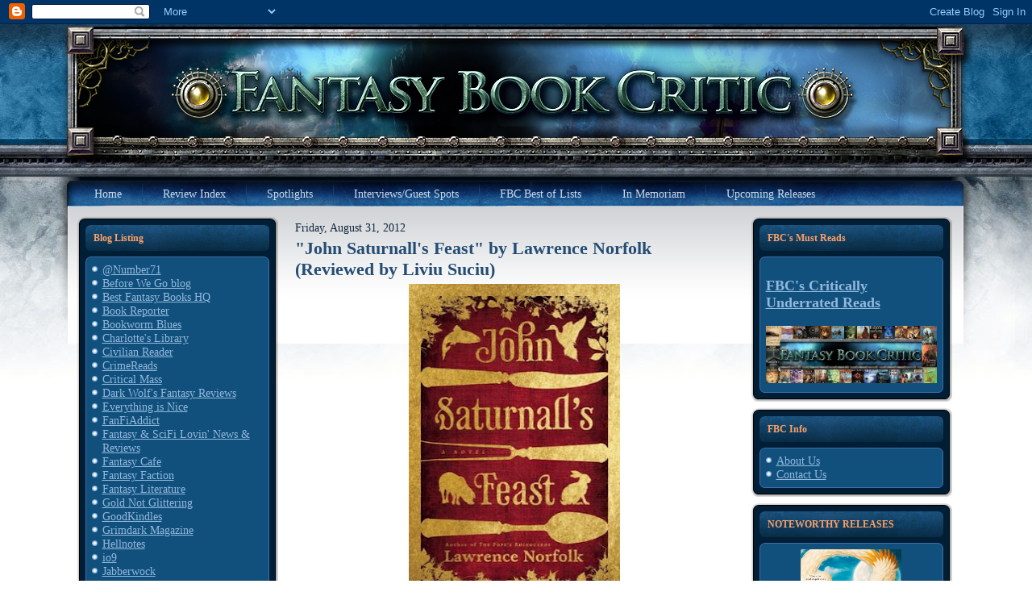

--- FILE ---
content_type: text/html; charset=UTF-8
request_url: https://fantasybookcritic.blogspot.com/2012/08/?m=0&widgetType=BlogArchive&widgetId=BlogArchive1&action=toggle&dir=close&toggle=MONTHLY-1343793600000&toggleopen=MONTHLY-1343793600000
body_size: 65156
content:
<!DOCTYPE html>
<html dir='ltr' xmlns='http://www.w3.org/1999/xhtml' xmlns:b='http://www.google.com/2005/gml/b' xmlns:data='http://www.google.com/2005/gml/data' xmlns:expr='http://www.google.com/2005/gml/expr'>
<head>
<link href='https://www.blogger.com/static/v1/widgets/2944754296-widget_css_bundle.css' rel='stylesheet' type='text/css'/>
<meta content='text/html; charset=UTF-8' http-equiv='Content-Type'/>
<meta content='blogger' name='generator'/>
<link href='https://fantasybookcritic.blogspot.com/favicon.ico' rel='icon' type='image/x-icon'/>
<link href='https://fantasybookcritic.blogspot.com/2012/08/' rel='canonical'/>
<link rel="alternate" type="application/atom+xml" title="Fantasy Book Critic - Atom" href="https://fantasybookcritic.blogspot.com/feeds/posts/default" />
<link rel="alternate" type="application/rss+xml" title="Fantasy Book Critic - RSS" href="https://fantasybookcritic.blogspot.com/feeds/posts/default?alt=rss" />
<link rel="service.post" type="application/atom+xml" title="Fantasy Book Critic - Atom" href="https://www.blogger.com/feeds/4438041449595085165/posts/default" />
<!--Can't find substitution for tag [blog.ieCssRetrofitLinks]-->
<meta content='Speculative fiction book reviews.' name='description'/>
<meta content='https://fantasybookcritic.blogspot.com/2012/08/' property='og:url'/>
<meta content='Fantasy Book Critic' property='og:title'/>
<meta content='Speculative fiction book reviews.' property='og:description'/>
<title>Fantasy Book Critic: August 2012</title>
<style id='page-skin-1' type='text/css'><!--
/* begin Page */
/* Design by GameSiteTemplates.com */
body, p
{
margin: 0.5em 0;
font-family: Georgia, "Times New Roman", Times, Serif;
font-style: normal;
font-weight: normal;
font-size: 14px;
text-align: justify;
}
body
{
margin: 0 auto;
padding: 0;
color: #14293E;
background-color: #FFFFFF;
background-image: url('https://lh3.googleusercontent.com/blogger_img_proxy/AEn0k_tDuy7gcFWuwNSA6npcRlIPNSGZq5bYdIKeGSjUj98gv-nDd6zLaJKGxffxzoWsqkyKJ6kCefAQBYYoMz9mBmKO=s0-d');
background-repeat: repeat-x;
background-attachment: scroll;
background-position: top left;
}
h1, h2, h3, h4, h5, h6,
h1 a, h2 a, h3 a, h4 a, h5 a, h6 a
h1 a:hover, h2 a:hover, h3 a:hover, h4 a:hover, h5 a:hover, h6 a:hover
h1 a:visited, h2 a:visited, h3 a:visited, h4 a:visited, h5 a:visited, h6 a:visited,
.art-postheader, .art-postheader a, .art-postheader a:link, .art-postheader a:visited, .art-postheader a:hover,
.art-blockheader .t, .art-vmenublockheader .t, .art-logo-text, .art-logo-text a,
h1.art-logo-name, h1.art-logo-name a, h1.art-logo-name a:link, h1.art-logo-name a:visited, h1.art-logo-name a:hover
{
font-weight: normal;
font-style: normal;
text-decoration: none;
font-family: Georgia, "Times New Roman", Times, Serif;
font-style: normal;
font-weight: bold;
font-size: 28px;
text-align: left;
}
a,
.art-post li a
{
text-decoration: underline;
color: #2B5988;
}
a:link,
.art-post li a:link
{
text-decoration: underline;
color: #2B5988;
}
a:visited, a.visited,
.art-post li a:visited, .art-post li a.visited
{
color: #6E6B45;
}
a:hover, a.hover,
.art-post li a:hover, .art-post li a.hover
{
text-decoration: none;
color: #C52626;
}
h1, h1 a, h1 a:link, h1 a:visited, h1 a:hover
{
margin: 0.67em 0;
color: #2B5988;
}
h2, h2 a, h2 a:link, h2 a:visited, h2 a:hover
{
margin: 0.8em 0;
font-size: 22px;
color: #3875B2;
}
h3, h3 a, h3 a:link, h3 a:visited, h3 a:hover
{
margin: 1em 0;
font-size: 18px;
color: #6E6B45;
}
h4, h4 a, h4 a:link, h4 a:visited, h4 a:hover
{
margin: 1.25em 0;
font-size: 16px;
color: #14293E;
}
h5, h5 a, h5 a:link, h5 a:visited, h5 a:hover
{
margin: 1.67em 0;
font-size: 14px;
color: #14293E;
}
h6, h6 a, h6 a:link, h6 a:visited, h6 a:hover
{
margin: 2.33em 0;
font-size: 14px;
color: #14293E;
}
h1 a, h1 a:link, h1 a:visited, h1 a:hover,
h2 a, h2 a:link, h2 a:visited, h2 a:hover,
h3 a, h3 a:link, h3 a:visited, h3 a:hover,
h4 a, h4 a:link, h4 a:visited, h4 a:hover,
h5 a, h5 a:link, h5 a:visited, h5 a:hover,
h6 a, h6 a:link, h6 a:visited, h6 a:hover
{
margin:0;
}
#art-main
{
position: relative;
width: 100%;
left: 0;
top: 0;
cursor:default;
}
#art-page-background-gradient
{
background-position: top left;
}
.cleared
{
float: none;
clear: both;
margin: 0;
padding: 0;
border: none;
font-size: 1px;
}
form
{
padding: 0 !important;
margin: 0 !important;
}
table.position
{
position: relative;
width: 100%;
table-layout: fixed;
}
#navbar
{
position: relative;
z-index: 10;
}
#comments{
padding: 0 15px 15px 15px;
position: relative;
}
#comments h4 {
margin: 0 0 10px;
padding-top: 0;
padding-right: 14px;
padding-bottom: 2px;
padding-left: 29px;
font-size: 120%;
line-height: 1.4em;
}
#comments a:link, #comments a:visited, #comments a:active, #comments a:hover{
color: #2B5988;
}
.comment-author {
margin: .5em 0;
padding-top: 0;
padding-right: 0;
padding-bottom: 0;
padding-left: 20px;
font-weight: bold;
}
.comment-body {
margin: 0 0 1.25em;
padding-top: 0;
padding-right: 0;
padding-bottom: 0;
padding-left: 20px;
}
.comment-body p {
margin: 0 0 .5em;
}
.comment-footer {
margin: 0 0 .5em;
padding-top: 0;
padding-right: 0;
padding-bottom: .75em;
padding-left: 20px;
}
#ArchiveList ul li
{
text-indent: -10px !important;
padding: 0 0 0 15px;
}
.profile-datablock, .profile-textblock {
margin: 0 0 .75em;
line-height: 1.4em;
}
.profile-img {
float: left;
margin-top: 0;
margin-right: 5px;
margin-bottom: 5px;
margin-left: 0;
border: 5px solid #889977;
}
.profile-data {
font-weight: bold;
}
.blog-pager{
margin-left: 15px;
}
.post-feeds{
margin-left: 15px;
}
.blog-feeds
{
margin-left: 15px;
}
/* for Blogger Page Elements */
body#layout div.art-header{
height: auto;
width: 100%;
}
body#layout .art-content-layout{
margin-top: 18px;
padding-top: 2px;
width: 100%
}
body#layout .art-sheet{
width: 100%;
}
body#layout .art-footer{
width: 100%;
}
body#layout .art-sidebar1{
width: 25%;
}
body#layout .art-sidebar2{
width: 25%;
}
body#layout .art-content{
width: 50%;
}
body#layout .art-footer .art-footer-text{
height: 85px;
}
body#layout .art-blockcontent-body{
padding: 0;
}
body#layout .art-block-body{
padding: 0;
}
body#layout .art-nav{
height: auto;
}
#Attribution1
{
display: none;
}
/* search results  */
#uds-searchControl .gsc-results,
#uds-searchControl .gsc-tabhActive
{
font-family: Georgia, "Times New Roman", Times, Serif;
font-style: normal;
font-weight: normal;
font-size: 12px;
text-align: justify;
color: #14293E !important;
background-color: transparent !important;
}
#uds-searchControl a,
#uds-searchControl .gs-result .gs-title *,
#uds-searchControl .gs-visibleUrl ,
#uds-searchControl .gsc-tabhInactive
{
text-decoration: underline;
color: #2B5988 !important;
}
.blog-pager a:link, .blog-pager a:visited, .blog-pager a:active, .blog-pager a:hover,
.feed-links a:link, .feed-links a:visited, .feed-links a:active, .feed-links a:hover{
color: #2B5988;
}
#blog-pager-newer-link {
float: left;
margin-left: 13px;
}
#blog-pager-older-link {
float: right;
margin-right: 13px;
}
#blog-pager {
text-align: center;
}
/* end Page */
/* begin Box, Sheet */
.art-sheet
{
position: relative;
z-index: 0;
margin: 0 auto;
width: 1145px;
min-width: 1px;
min-height: 1px;
}
.art-sheet-body
{
position: relative;
z-index: 1;
padding: 0px;
}
.art-sheet
{
margin-top: 0px !important;
cursor:auto;
}
#art-page-background-simple-gradient, #art-page-background-gradient, #art-page-background-glare
{
min-width: 1145px;
}
/* end Box, Sheet */
/* begin Header */
div.art-header
{
margin: 0 auto;
position: relative;
z-index: 0;
width: 1145px;
height: 190px;
overflow: hidden;
}
div.art-header-jpeg
{
position: absolute;
z-index: -1;
top: 0;
left: 0;
width: 1145px;
height: 190px;
background-image: url('https://lh3.googleusercontent.com/blogger_img_proxy/AEn0k_t2-ICTXQLwchxvNVOZ9oP0ZLcrO-WeBIw-Z0Zn_59b3coSd42De6RYvdDbzhVY--JPbruwiLa_LF55G-Z_8Of3SA=s0-d');
background-repeat: no-repeat;
background-position: center center;
}
/* end Header */
/* begin Menu */
/* menu structure */
.art-menu a, .art-menu a:link, .art-menu a:visited, .art-menu a:hover
{
text-align: left;
text-decoration: none;
outline: none;
letter-spacing: normal;
word-spacing: normal;
}
.art-menu, .art-menu ul
{
margin: 0;
padding: 0;
border: 0;
list-style-type: none;
display: block;
}
.art-menu li
{
margin: 0;
padding: 0;
border: 0;
display: block;
float: left;
position: relative;
z-index: 5;
background: none;
}
.art-menu li:hover
{
z-index: 10000;
white-space: normal;
}
.art-menu li li
{
float: none;
}
.art-menu ul
{
visibility: hidden;
position: absolute;
z-index: 10;
left: 0;
top: 0;
background: none;
}
.art-menu li:hover>ul
{
visibility: visible;
top: 100%;
}
.art-menu li li:hover>ul
{
top: 0;
left: 100%;
}
.art-menu:after, .art-menu ul:after
{
content: ".";
height: 0;
display: block;
visibility: hidden;
overflow: hidden;
clear: both;
}
.art-menu, .art-menu ul
{
min-height: 0;
}
.art-menu ul
{
background-image: url(images/spacer.gif);
padding: 10px 30px 30px 30px;
margin: -10px 0 0 -30px;
}
.art-menu ul ul
{
padding: 30px 30px 30px 10px;
margin: -30px 0 0 -10px;
}
/* menu structure */
.art-menu
{
padding: 6px 6px 6px 26px;
}
.art-nav
{
position: relative;
height: 41px;
}
.art-nav .l, .art-nav .r
{
position: absolute;
z-index: -1;
top: -1px;
height: 207px;
background-image: url('https://lh3.googleusercontent.com/blogger_img_proxy/AEn0k_tAinYt4VkU1bQE9_SDTm6vVidFyfWRgkzN75liWI3bN0nIvmExNTruqWMbuI07ianemdYmcbQcK3X4Fuorh6c8wg=s0-d');
}
.art-nav .l
{
left: 0;
right: 0px;
}
.art-nav .r
{
right: 0;
width: 1145px;
clip: rect(auto, auto, auto, 1145px);
}
/* end Menu */
/* begin MenuItem */
.art-menu a
{
position: relative;
display: block;
overflow: hidden;
height: 29px;
cursor: pointer;
text-decoration: none;
}
.art-menu ul li
{
margin:0;
clear: both;
}
.art-menu a .r, .art-menu a .l
{
position: absolute;
display: block;
top: 0;
z-index: -1;
height: 87px;
background-image: url('https://lh3.googleusercontent.com/blogger_img_proxy/AEn0k_tJ9ogzJpRur2nm-bsoTkmp9DuO59B1YG-F-cOIiNIFFErqisao6uYlv8JvVt2g72udIE00nkgRW7OR7SSn7U5nBw=s0-d');
}
.art-menu a .l
{
left: 0;
right: 4px;
}
.art-menu a .r
{
width: 408px;
right: 0;
clip: rect(auto, auto, auto, 404px);
}
.art-menu a .t
{
margin-right: 10px;
margin-left: 10px;
color: #C9DBEE;
padding: 0 19px;
margin: 0 4px;
line-height: 29px;
text-align: center;
}
.art-menu a:hover .l, .art-menu a:hover .r
{
top: -29px;
}
.art-menu li:hover>a .l, .art-menu li:hover>a .r
{
top: -29px;
}
.art-menu li:hover a .l, .art-menu li:hover a .r
{
top: -29px;
}
.art-menu a:hover .t
{
color: #C5D9ED;
}
.art-menu li:hover a .t
{
color: #C5D9ED;
}
.art-menu li:hover>a .t
{
color: #C5D9ED;
}
.art-menu a.active .l, .art-menu a.active .r
{
top: -58px;
}
.art-menu a.active .t
{
color: #000000;
}
/* end MenuItem */
/* begin MenuSeparator */
.art-menu .art-menu-li-separator
{
display: block;
width: 5px;
height: 29px;
}
.art-nav .art-menu-separator
{
display: block;
margin:0 auto;
width: 1px;
height: 29px;
background-image: url('https://lh3.googleusercontent.com/blogger_img_proxy/AEn0k_uwCqwZ31fkPLCp76GWmNcfyaLsfsyecBgYgnzxH-bhO1Df6Hkm8uk-mK1iZvnSmstDJYO8gxZ5UF8XI1JIC11xkQ=s0-d');
}
/* end MenuSeparator */
/* begin MenuSubItem */
.art-menu ul a
{
display: block;
text-align: center;
white-space: nowrap;
height: 20px;
width: 180px;
overflow: hidden;
line-height: 20px;
background-image: url('https://lh3.googleusercontent.com/blogger_img_proxy/AEn0k_uuxa6ziPykGxNKKjYMWpghDZ1EWgWMiC83MEtRlerRljRU61i7Hw5vAnxadzt4jQ3oDH31io2DqbvLnAnP35FJog=s0-d');
background-position: left top;
background-repeat: repeat-x;
border-width: 0px;
border-style: solid;
}
.art-nav ul.art-menu ul span, .art-nav ul.art-menu ul span span
{
display: inline;
float: none;
margin: inherit;
padding: inherit;
background-image: none;
text-align: inherit;
text-decoration: inherit;
}
.art-menu ul a, .art-menu ul a:link, .art-menu ul a:visited, .art-menu ul a:hover, .art-menu ul a:active, .art-nav ul.art-menu ul span, .art-nav ul.art-menu ul span span
{
text-align: left;
text-indent: 12px;
text-decoration: none;
line-height: 20px;
color: #ECF2F9;
margin-right: 10px;
margin-left: 10px;
margin:0;
padding:0;
}
.art-menu ul li a:hover
{
color: #F3F3EC;
background-position: 0 -20px;
}
.art-menu ul li:hover>a
{
color: #F3F3EC;
background-position: 0 -20px;
}
.art-nav .art-menu ul li a:hover span, .art-nav .art-menu ul li a:hover span span
{
color: #F3F3EC;
}
.art-nav .art-menu ul li:hover>a span, .art-nav .art-menu ul li:hover>a span span
{
color: #F3F3EC;
}
/* end MenuSubItem */
/* begin Layout */
.art-content-layout
{
display: table;
padding: 0;
border: none;
width: 1100px;
margin-left: 20px;
}
.art-content-layout .art-content-layout
{
width: auto;
margin:0;
}
div.art-content-layout div.art-layout-cell, div.art-content-layout div.art-layout-cell div.art-content-layout div.art-layout-cell
{
display: table-cell;
}
div.art-layout-cell div.art-layout-cell
{
display: block;
}
div.art-content-layout-row
{
display: table-row;
}
.art-content-layout
{
table-layout: fixed;
border-collapse: collapse;
background-color: Transparent;
border: none !important;
padding:0 !important;
}
.art-layout-cell, .art-content-layout-row
{
background-color: Transparent;
vertical-align: top;
text-align: left;
border: none !important;
margin:0 !important;
padding:0 !important;
}
/* end Layout */
/* begin Box, Block, VMenuBlock */
.art-vmenublock
{
position: relative;
z-index: 0;
margin: 0 auto;
min-width: 1px;
min-height: 1px;
}
.art-vmenublock-body
{
position: relative;
z-index: 1;
padding: 0px;
}
.art-vmenublock-cc
{
position: absolute;
z-index: -1;
top: 0px;
left: 0px;
right: 0px;
bottom: 0px;
background-color: #FFFFFF;
}
.art-vmenublock
{
margin: 7px;
}
/* end Box, Block, VMenuBlock */
/* begin Box, Box, VMenuBlockContent */
.art-vmenublockcontent
{
position: relative;
z-index: 0;
margin: 0 auto;
min-width: 1px;
min-height: 1px;
}
.art-vmenublockcontent-body
{
position: relative;
z-index: 1;
padding: 5px;
}
.art-vmenublockcontent-cc
{
position: absolute;
z-index: -1;
top: 0px;
left: 0px;
right: 0px;
bottom: 0px;
background-color: #FFFFFF;
}
.art-vmenublockcontent
{
position: relative;
z-index: 0;
margin: 0 auto;
min-width: 1px;
min-height: 1px;
}
.art-vmenublockcontent-body
{
position: relative;
z-index: 1;
padding: 5px;
}
.art-vmenublockcontent-cc
{
position: absolute;
z-index: -1;
top: 0px;
left: 0px;
right: 0px;
bottom: 0px;
background-color: #FFFFFF;
}
/* end Box, Box, VMenuBlockContent */
/* begin Box, Block */
.art-block
{
position: relative;
z-index: 0;
margin: 0 auto;
min-width: 27px;
min-height: 27px;
}
.art-block-body
{
position: relative;
z-index: 1;
padding: 11px;
}
.art-block-tr, .art-block-tl, .art-block-br, .art-block-bl, .art-block-tc, .art-block-bc,.art-block-cr, .art-block-cl
{
position: absolute;
z-index: -1;
}
.art-block-tr, .art-block-tl, .art-block-br, .art-block-bl
{
width: 38px;
height: 38px;
background-image: url('https://lh3.googleusercontent.com/blogger_img_proxy/AEn0k_vDcAjebgn1GQj3xEZbHD2JM9F-wE4x0DhkZu1Yt0VWKSa_gGjuR-oPH_ZAPvfHOX8vlsTmG1PMA3kTRxCfyGB0ig=s0-d');
}
.art-block-tl
{
top: 0;
left: 0;
clip: rect(auto, 19px, 19px, auto);
}
.art-block-tr
{
top: 0;
right: 0;
clip: rect(auto, auto, 19px, 19px);
}
.art-block-bl
{
bottom: 0;
left: 0;
clip: rect(19px, 19px, auto, auto);
}
.art-block-br
{
bottom: 0;
right: 0;
clip: rect(19px, auto, auto, 19px);
}
.art-block-tc, .art-block-bc
{
left: 19px;
right: 19px;
height: 38px;
background-image: url('https://lh3.googleusercontent.com/blogger_img_proxy/AEn0k_vgl-wyDhskADxVYq_dgT6KkmBhWYOHF0WvSHo1Sl-bgoeJhUZW-jEoh5YISlp2ylbQtV-u6Nasmyni_3RNs_4N1w=s0-d');
}
.art-block-tc
{
top: 0;
clip: rect(auto, auto, 19px, auto);
}
.art-block-bc
{
bottom: 0;
clip: rect(19px, auto, auto, auto);
}
.art-block-cr, .art-block-cl
{
top: 19px;
bottom: 19px;
width: 38px;
background-image: url('https://lh3.googleusercontent.com/blogger_img_proxy/AEn0k_th4TbxAqt99WjvxOqnbBsmB2kpZ_tUb644X2WD3hXJfnl3fn2lcs3M_i6mRUW1ChjR-NiSiWbuKBbhfaQ-1lXilA=s0-d');
}
.art-block-cr
{
right: 0;
clip: rect(auto, auto, auto, 19px);
}
.art-block-cl
{
left: 0;
clip: rect(auto, 19px, auto, auto);
}
.art-block-cc
{
position: absolute;
z-index: -1;
top: 19px;
left: 19px;
right: 19px;
bottom: 19px;
background-color: #001E36;
}
.art-block
{
margin: 7px;
}
/* end Box, Block */
/* begin BlockHeader */
.art-blockheader
{
position: relative;
z-index: 0;
height: 32px;
margin-bottom: 7px;
}
.art-blockheader .t
{
height: 32px;
color: #FAA166;
margin-right: 10px;
margin-left: 10px;
font-size: 12px;
margin:0;
padding: 0 10px 0 10px;
white-space: nowrap;
line-height: 32px;
}
.art-blockheader .l, .art-blockheader .r
{
display: block;
position: absolute;
z-index: -1;
height: 32px;
background-image: url('https://lh3.googleusercontent.com/blogger_img_proxy/AEn0k_ssrAM_yWdigXjBx3-Qmfe2JI0HZM6u8s1P-YZ3xRVtZ3S1Kd0jNmUpWqSPsGzDdYgtZXt0RrkDGgIMN5MHeVW7=s0-d');
}
.art-blockheader .l
{
left: 0;
right: 6px;
}
.art-blockheader .r
{
width: 1145px;
right: 0;
clip: rect(auto, auto, auto, 1139px);
}
/* end BlockHeader */
/* begin Box, BlockContent */
.art-blockcontent
{
position: relative;
z-index: 0;
margin: 0 auto;
min-width: 15px;
min-height: 15px;
}
.art-blockcontent-body
{
position: relative;
z-index: 1;
padding: 8px;
}
.art-blockcontent-tr, .art-blockcontent-tl, .art-blockcontent-br, .art-blockcontent-bl, .art-blockcontent-tc, .art-blockcontent-bc,.art-blockcontent-cr, .art-blockcontent-cl
{
position: absolute;
z-index: -1;
}
.art-blockcontent-tr, .art-blockcontent-tl, .art-blockcontent-br, .art-blockcontent-bl
{
width: 14px;
height: 14px;
background-image: url('https://lh3.googleusercontent.com/blogger_img_proxy/AEn0k_toeaMSxsglAkb9eWfCLO3EJeVTDktdjRERUh0Nw_jae5A8ZLk_Wi6rh2zBkJI0QQmsw94EDj2UuKJw8w=s0-d');
}
.art-blockcontent-tl
{
top: 0;
left: 0;
clip: rect(auto, 7px, 7px, auto);
}
.art-blockcontent-tr
{
top: 0;
right: 0;
clip: rect(auto, auto, 7px, 7px);
}
.art-blockcontent-bl
{
bottom: 0;
left: 0;
clip: rect(7px, 7px, auto, auto);
}
.art-blockcontent-br
{
bottom: 0;
right: 0;
clip: rect(7px, auto, auto, 7px);
}
.art-blockcontent-tc, .art-blockcontent-bc
{
left: 7px;
right: 7px;
height: 14px;
background-image: url('https://lh3.googleusercontent.com/blogger_img_proxy/AEn0k_sypPOBAErkf5UfMTj1meJoS_iLq9Ui1S7oDQCgQwf0rnFg8S02LqR7KEO2AdRN8N7kjrD3JgFRboUOIlMmwW2miA=s0-d');
}
.art-blockcontent-tc
{
top: 0;
clip: rect(auto, auto, 7px, auto);
}
.art-blockcontent-bc
{
bottom: 0;
clip: rect(7px, auto, auto, auto);
}
.art-blockcontent-cr, .art-blockcontent-cl
{
top: 7px;
bottom: 7px;
width: 14px;
background-image: url('https://lh3.googleusercontent.com/blogger_img_proxy/AEn0k_si29jqUJzWqOIcD7_RnUQhykG28f9WTCWDL3krj2BIYosPCPb8MkLtWUW3h59mo7zDwX2uiPC9y12B-Jk2C669EQ=s0-d');
}
.art-blockcontent-cr
{
right: 0;
clip: rect(auto, auto, auto, 7px);
}
.art-blockcontent-cl
{
left: 0;
clip: rect(auto, 7px, auto, auto);
}
.art-blockcontent-cc
{
position: absolute;
z-index: -1;
top: 7px;
left: 7px;
right: 7px;
bottom: 7px;
background-color: #11507C;
}
.art-blockcontent-body,
.art-blockcontent-body a,
.art-blockcontent-body li a
{
color: #DAD8C3;
}
.art-blockcontent-body a,
.art-blockcontent-body li a
{
color: #92B8DD;
text-decoration: underline;
}
.art-blockcontent-body a:link,
.art-blockcontent-body li a:link
{
color: #92B8DD;
text-decoration: underline;
}
.art-blockcontent-body a:visited, .art-blockcontent-body a.visited,
.art-blockcontent-body li a:visited, .art-blockcontent-body li a.visited
{
color: #EFEFE6;
}
.art-blockcontent-body a:hover, .art-blockcontent-body a.hover,
.art-blockcontent-body li a:hover, .art-blockcontent-body li a.hover
{
color: #B9D1E9;
text-decoration: none;
}
.art-blockcontent-body ul
{
list-style-type: none;
color: #E2E0D0;
margin: 0;
padding: 0;
}
.art-blockcontent-body ul li
{
text-decoration: none;
line-height: 125%;
line-height: 1.25em;
padding: 0px 0 0px 13px;
background-image: url('https://lh3.googleusercontent.com/blogger_img_proxy/AEn0k_sVA15Hv0KXNxAR5-DgRXBLXIJtRhShnjo68oFf9-xU-1OiulxgSEMKzXyK_GP0J9i3GFE_WROM0BoOz6tYL2jFdQ=s0-d');
background-repeat: no-repeat;
}
/* Variable definitions
====================
<Variable name="textcolor" description="Block Text Color"
type="color" default="#DAD8C3">
<Variable name="linkcolor" description="Block Link Color"
type="color" default="#92B8DD">
<Variable name="visitedlinkcolor" description="Block Visited Link Color"
type="color" default="#EFEFE6">
<Variable name="hoveredlinkcolor" description="Block Hovered Link Color"
type="color" default="#B9D1E9">
*/
.art-blockcontent-body
{
color: #DAD8C3;
}
.art-blockcontent-body a:link
{
color: #92B8DD;
}
.art-blockcontent-body a:visited, .art-blockcontent-body a.visited
{
color: #EFEFE6;
}
.art-blockcontent-body a:hover, .art-blockcontent-body a.hover
{
color: #B9D1E9;
}
.toggle span
{
color: #92B8DD;
}
.gsc-branding-text {
color: #DAD8C3 !important;
}
/* end Box, BlockContent */
/* begin Button */
.art-button-wrapper .art-button
{
font-family: Georgia, "Times New Roman", Times, Serif;
font-style: normal;
font-weight: normal;
font-size: 12px;
display: inline-block;
vertical-align: middle;
white-space: nowrap;
text-align: left;
text-decoration: none !important;
color: #ECF2F9 !important;
width: auto;
outline: none;
border: none;
background: none;
line-height: 33px;
height: 33px;
margin: 0 !important;
padding: 0 21px !important;
overflow: visible;
cursor: default;
z-index: 0;
}
.art-button img, .art-button-wrapper img
{
margin: 0;
vertical-align: middle;
}
.art-button-wrapper
{
vertical-align: middle;
display: inline-block;
position: relative;
height: 33px;
overflow: hidden;
white-space: nowrap;
width: auto;
margin: 0;
padding: 0;
z-index: 0;
}
.firefox2 .art-button-wrapper
{
display: block;
float: left;
}
input, select, textarea, select
{
vertical-align: middle;
font-family: Georgia, "Times New Roman", Times, Serif;
font-style: normal;
font-weight: normal;
font-size: 12px;
}
.art-block select
{
width:96%;
}
.art-button-wrapper.hover .art-button, .art-button:hover
{
color: #FCBC92 !important;
text-decoration: none !important;
}
.art-button-wrapper.active .art-button
{
color: #F5F5EF !important;
}
.art-button-wrapper .l, .art-button-wrapper .r
{
display: block;
position: absolute;
z-index: -1;
height: 99px;
margin: 0;
padding: 0;
background-image: url('https://lh3.googleusercontent.com/blogger_img_proxy/AEn0k_vqk-IgaKJuh-cXWHt0RNwJc2tlsuQbwHnQ2OVmVRjsh2JQ615DjNa1LFWawjxBgqBWZCJkMllDIyqpg8XSQ6bNKg=s0-d');
}
.art-button-wrapper .l
{
left: 0;
right: 10px;
}
.art-button-wrapper .r
{
width: 409px;
right: 0;
clip: rect(auto, auto, auto, 399px);
}
.art-button-wrapper.hover .l, .art-button-wrapper.hover .r
{
top: -33px;
}
.art-button-wrapper.active .l, .art-button-wrapper.active .r
{
top: -66px;
}
.art-button-wrapper input
{
float: none !important;
}
/* end Button */
/* begin Box, Post */
.art-post
{
position: relative;
z-index: 0;
margin: 0 auto;
min-width: 1px;
min-height: 1px;
}
.art-post-body
{
position: relative;
z-index: 1;
padding: 7px;
}
.art-post
{
margin: 7px;
}
a img
{
border: 0;
}
.art-article img, img.art-article
{
border: solid 1px #C0BE9B;
margin: 10px;
}
.art-metadata-icons img
{
border: none;
vertical-align: middle;
margin: 2px;
}
.art-article table, table.art-article
{
border-collapse: collapse;
margin: 1px;
width: auto;
}
.art-article th, .art-article td
{
padding: 2px;
border: solid 1px #C0BE9B;
vertical-align: top;
text-align: left;
}
.art-article th
{
text-align: center;
vertical-align: middle;
padding: 7px;
}
pre
{
overflow: auto;
padding: 0.1em;
}
#uds-searchControl .gsc-results, #uds-searchControl .gsc-tabhActive
{
border-color: #C0BE9B !important;
}
/* end Box, Post */
/* begin PostHeaderIcon */
.art-post h2.art-postheader,
.art-post h2.art-postheader a,
.art-post h2.art-postheader a:link,
.art-post h2.art-postheader a:visited,
.art-post h2.art-postheader a.visited,
.art-post h2.art-postheader a:hover,
.art-post h2.art-postheader a.hovered
{
margin: 0.2em 0;
padding: 0;
font-size: 22px;
color: #1F4061;
}
.art-post h2.art-postheader a,
.art-post h2.art-postheader a:link,
.art-post h2.art-postheader a:visited,
.art-post h2.art-postheader a.visited,
.art-post h2.art-postheader a:hover,
.art-post h2.art-postheader a.hovered
{
margin: 0;
text-decoration: none;
color: #254D74;
}
.art-post h2.art-postheader a:visited,
.art-post h2.art-postheader a.visited
{
color: #112131;
}
.art-post h2.art-postheader a:hover,
.art-post h2.art-postheader a.hovered
{
color: #5C94CC;
}
/* end PostHeaderIcon */
/* begin PostMetadata, PostMetadataHeader */
.art-postmetadataheader
{
padding: 1px;
overflow:hidden;
background-color: #E5E4D6;
border-color: #C0BE9B;
border-style: solid;
border-width: 1px;
}
/* end PostMetadata, PostMetadataHeader */
/* begin PostIcons, PostHeaderIcons */
.art-postheadericons
{
color: #3C3A25;
padding: 1px;
}
.art-postheadericons, .art-postheadericons a, .art-postheadericons a:link, .art-postheadericons a:visited, .art-postheadericons a:hover
{
font-size: 11px;
}
.art-postheadericons a, .art-postheadericons a:link, .art-postheadericons a:visited, .art-postheadericons a:hover
{
margin: 0;
text-decoration: underline;
color: #254D74;
}
.art-postheadericons a:visited, .art-postheadericons a.visited
{
color: #31669B;
}
.art-postheadericons a:hover, .art-postheadericons a.hover
{
text-decoration: none;
color: #0C1A27;
}
/* end PostIcons, PostHeaderIcons */
/* begin PostBullets */
.art-post ol, .art-post ul
{
color: #4E4C31;
margin: 1em 0 1em 2em;
padding: 0;
}
.art-post li ol, .art-post li ul
{
margin: 0.5em 0 0.5em 2em;
padding: 0;
}
.art-post li
{
margin: 0.2em 0;
padding: 0;
}
.art-post ul
{
list-style-type: none;
}
.art-post ol
{
list-style-position: inside;
}
.art-post li
{
padding: 0px 0 0px 13px;
line-height: 1em;
}
.art-post ol>li
{
background: none;
padding-left: 0;
/* overrides overflow for "ul li" and sets the default value */
overflow: visible;
}
.art-post ul>li
{
background-image: url('https://lh3.googleusercontent.com/blogger_img_proxy/AEn0k_sw1jK_d4kx4sqF9puve6sYmdA_SI8wXuhYx-EOuVpWMxiZd7g4ThfvmQN0TQF015GmfiduuPBlfOpW28W4jMgR=s0-d');
background-repeat: no-repeat;
padding-left: 13px;
/* makes "ul li" not to align behind the image if they are in the same line */
overflow-x: visible;
overflow-y: hidden;
}
/* end PostBullets */
/* begin PostQuote */
blockquote,
blockquote p,
.art-postcontent blockquote p
{
color: #29281A;
font-style: italic;
text-align: left;
}
blockquote,
.art-postcontent blockquote
{
border: solid 1px #E5E4D6;
margin: 10px 10px 10px 50px;
padding: 5px 5px 5px 41px;
background-color: #FAA46B;
background-image: url('https://lh3.googleusercontent.com/blogger_img_proxy/AEn0k_t5TbmvY2KN8_EbfQuBd0zCGcUhsk3QP3-hlToL6-BzRm5UUmgd3NkunH-w6q29iJPtBYEmbw1NMnNlTsNsOmvmxg=s0-d');
background-position: left top;
background-repeat: no-repeat;
/* makes blockquote not to align behind the image if they are in the same line */
overflow: auto;
}
/* end PostQuote */
/* begin PostMetadata, PostMetadataFooter */
.art-postmetadatafooter
{
padding: 1px;
overflow:hidden;
background-color: #E5E4D6;
border-color: #C0BE9B;
border-style: solid;
border-width: 0px;
}
/* end PostMetadata, PostMetadataFooter */
/* begin PostIcons, PostFooterIcons */
.art-postfootericons
{
color: #3C3A25;
padding: 1px;
}
.art-postfootericons, .art-postfootericons a, .art-postfootericons a:link, .art-postfootericons a:visited, .art-postfootericons a:hover
{
font-size: 11px;
text-decoration: none;
}
.art-postfootericons a, .art-postfootericons a:link, .art-postfootericons a:visited, .art-postfootericons a:hover
{
margin: 0;
text-decoration: underline;
color: #254D74;
}
.art-postfootericons a:visited, .art-postfootericons a.visited
{
color: #31669B;
}
.art-postfootericons a:hover, .art-postfootericons a.hover
{
text-decoration: none;
color: #0C1A27;
}
/* end PostIcons, PostFooterIcons */
/* begin Footer */
.art-footer
{
position: relative;
overflow: hidden;
width: 100%;
}
.art-footer-t
{
position: absolute;
top: 0;
left: 0;
right: 0;
bottom: 0px;
background-image: url('https://lh3.googleusercontent.com/blogger_img_proxy/AEn0k_tCVhXHI6UxwI8-5IcKpLJBq1szOg2x6MTKZw8DsNtWZsTtYJ6FRQK9gcYORDPxxw9z5VQo2nwRwuCzPmPz-Ejg=s0-d');
background-repeat: no-repeat;
background-position: center bottom;
}
.art-footer-body
{
position:relative;
padding: 25px;
}
.art-footer-body .art-rss-tag-icon
{
position: absolute;
left:   10px;
bottom:25px;
z-index:1;
}
.art-rss-tag-icon
{
display: block;
background-image: url('https://lh3.googleusercontent.com/blogger_img_proxy/AEn0k_vztCfpq7ZqnZNaN2lI8ARg5FlcomWfZSQ8cy_bL6_21MUGp2NK-npECa2mTNvR_nqFGRauL3glQp-7nD6ARhX2KQ=s0-d');
background-position: center right;
background-repeat: no-repeat;
height: 16px;
width: 16px;
cursor: default;
}
.art-footer-text, .art-footer-text p
{
margin: 0;
padding: 0;
text-align: center;
}
.art-footer,
.art-footer p,
.art-footer a,
.art-footer a:link,
.art-footer a:visited,
.art-footer a:hover
{
color: #719DCC;
font-size: 11px;
}
.art-footer-text
{
min-height: 16px;
margin: 0 10px 0 10px;
}
.art-footer a,
.art-footer a:link
{
color: #D2D0B7;
text-decoration: underline;
}
.art-footer a:visited
{
color: #D1CBA9;
}
.art-footer a:hover
{
color: #90D3F4;
text-decoration: none;
}/* end Footer */
/* begin PageFooter */
.art-page-footer, .art-page-footer a, .art-page-footer a:link, .art-page-footer a:visited, .art-page-footer a:hover
{
font-family: Arial;
font-size: 10px;
letter-spacing: normal;
word-spacing: normal;
font-style: normal;
font-weight: normal;
text-decoration: underline;
color: #4987C5;
}
.art-page-footer
{
margin: 1em;
text-align: center;
text-decoration: none;
color: #7D7A4F;
}
/* end PageFooter */
/* begin LayoutCell, sidebar1 */
.art-content-layout .art-sidebar1
{
width: 24%;
}
/* end LayoutCell, sidebar1 */
/* begin LayoutCell, content */
.art-content-layout .art-content
{
width: 52%;
}
.art-content-layout .art-content-sidebar1
{
width: 76%;
}
.art-content-layout .art-content-sidebar2
{
width: 76%;
}
.art-content-layout .art-content-wide
{
width: 100%;
}
/* end LayoutCell, content */
/* begin LayoutCell, sidebar2 */
.art-content-layout .art-sidebar2
{
width: 24%;
}
/* end LayoutCell, sidebar2 */

--></style>
<!--[if IE 6]> <style type="text/css"> /* begin Page */ /* Generated with Artisteer version 2.6.0.35927, file checksum is [[[!CHECKSUM!]]]. */ img { filter: expression(artFixPNG(this)); } img { filter: expression(artFixPNG(this)); } #ArchiveList ul li { behavior: expression(this.runtimeStyle.filter?'':this.runtimeStyle.filter=""); } #ArchiveList a.toggle, #ArchiveList a.toggle:link, #ArchiveList a.toggle:visited, #ArchiveList a.toggle:hover { color: expression(this.parentNode.currentStyle["color"]); } /* end Page */ /* begin Box, Sheet */ .art-sheet, .art-sheet-body { zoom: 1; } .art-sheet-body { position: static; } #art-page-background-simple-gradient, #art-page-background-gradient, #art-page-background-glare { width: expression(document.body.clientWidth > 1145 ? "100%" : "1145px"); } /* end Box, Sheet */ /* begin Menu */ .art-menu ul { width: 1px; } .art-menu li.art-menuhover { z-index: 10000; } .art-menu .art-menuhoverUL { visibility: visible; } .art-menu .art-menuhoverUL { top: 100%; left: 0; } .art-menu .art-menuhoverUL .art-menuhoverUL { top: 0; left: 100%; } .art-menu .art-menuhoverUL .art-menuhoverUL { top: 5px; left: 100%; } .art-menu, .art-menu ul, .art-menu ul a { height: 1%; } .art-menu li.art-menuhover { z-index: 10000; } .art-menu .art-menuhoverUL { visibility: visible; } .art-menu .art-menuhoverUL { top: 100%; left: 0; } .art-menu .art-menuhoverUL .art-menuhoverUL { top: 0; left: 100%; } .art-menu li li { float: left; width: 100%; } .art-nav { zoom: 1; } .art-nav .l, .art-nav .r { font-size: 1px; background: none; behavior: expression(this.runtimeStyle.filter?'':this.runtimeStyle.filter="progid:DXImageTransform.Microsoft.AlphaImageLoader(src='" + artGetStyleUrl()+"images/nav.png',sizingMethod='crop')"); } .art-nav .l { width: expression(this.parentNode.offsetWidth-0+'px'); } .art-nav .r { left: expression(this.parentNode.offsetWidth-1145+'px'); clip: rect(auto auto auto 1145px); } /* end Menu */ /* begin MenuItem */ .art-menu a { float: left; } .art-menu a:hover { visibility: visible; } .art-menu a .r, .art-menu a .l { font-size: 1px; background: none; behavior: expression(this.runtimeStyle.filter?'':this.runtimeStyle.filter="progid:DXImageTransform.Microsoft.AlphaImageLoader(src='" + artGetStyleUrl()+"images/menuitem.png',sizingMethod='crop')"); } .art-menu a .r { left: expression(this.parentNode.offsetWidth-408+'px'); clip: rect(auto auto auto 404px); } .art-menu a .l { width: expression(this.parentNode.offsetWidth-4+'px'); } .art-menuhover .art-menuhoverA .t { color: #C5D9ED; } .art-menuhover .art-menuhoverA .l, .art-menuhover .art-menuhoverA .r { top: -29px; } /* end MenuItem */ /* begin MenuSeparator */ .art-nav .art-menu-separator { font-size: 1px; zoom: 1; background: none; behavior: expression(this.runtimeStyle.filter?'':this.runtimeStyle.filter="progid:DXImageTransform.Microsoft.AlphaImageLoader(src='" + artGetStyleUrl()+"images/menuseparator.png',sizingMethod='crop')"); } /* end MenuSeparator */ /* begin MenuSubItem */ .art-menu ul a { color: #ECF2F9 !important; } .art-menu ul a:hover { color: #F3F3EC !important; } .art-menu ul .art-menuhover .art-menuhoverA { color: #F3F3EC !important; background-position: 0 -20px; } .art-nav .art-menu ul a:hover span, .art-nav .art-menu ul a:hover span span { color: #F3F3EC !important; } .art-nav .art-menu ul .art-menuhover .art-menuhoverA span, .art-nav .art-menu ul .art-menuhover .art-menuhoverA span span { color: #F3F3EC !important; } /* end MenuSubItem */ /* begin Layout */ div.art-content-layout { display: block; zoom: 1; overflow: hidden; } /* end Layout */ /* begin Box, Block, VMenuBlock */ .art-vmenublock, .art-vmenublock-body { zoom: 1; } .art-vmenublock-body { position: static; } .art-vmenublock-cc { font-size: 1px; width: expression(this.parentNode.offsetWidth+'px'); height: expression(this.parentNode.offsetHeight+'px'); background-color: #FFFFFF; } /* end Box, Block, VMenuBlock */ /* begin Box, Box, VMenuBlockContent */ .art-vmenublockcontent, .art-vmenublockcontent-body { zoom: 1; } .art-vmenublockcontent-body { position: static; } .art-vmenublockcontent-cc { font-size: 1px; width: expression(this.parentNode.offsetWidth+'px'); height: expression(this.parentNode.offsetHeight+'px'); background-color: #FFFFFF; } .art-vmenublockcontent, .art-vmenublockcontent-body { zoom: 1; } .art-vmenublockcontent-body { position: static; } .art-vmenublockcontent-cc { font-size: 1px; width: expression(this.parentNode.offsetWidth+'px'); height: expression(this.parentNode.offsetHeight+'px'); background-color: #FFFFFF; } /* end Box, Box, VMenuBlockContent */ /* begin Box, Block */ .art-block, .art-block-body { zoom: 1; } .art-block-body { position: static; } .art-block-tr, .art-block-tl, .art-block-br, .art-block-bl, .art-block-tc, .art-block-bc,.art-block-cr, .art-block-cl { font-size: 1px; background: none; } .art-block-tr, .art-block-tl, .art-block-br, .art-block-bl { behavior: expression(this.runtimeStyle.filter?'':this.runtimeStyle.filter="progid:DXImageTransform.Microsoft.AlphaImageLoader(src='" + artGetStyleUrl()+"images/block_s.png',sizingMethod='scale')"); } .art-block-tl { clip: rect(auto 19px 19px auto); } .art-block-tr { left: expression(this.parentNode.offsetWidth-38+'px'); clip: rect(auto auto 19px 19px); } .art-block-bl { top: expression(this.parentNode.offsetHeight-38+'px'); clip: rect(19px 19px auto auto); } .art-block-br { top: expression(this.parentNode.offsetHeight-38+'px'); left: expression(this.parentNode.offsetWidth-38+'px'); clip: rect(19px auto auto 19px); } .art-block-tc, .art-block-bc { width: expression(this.parentNode.offsetWidth-38+'px'); behavior: expression(this.runtimeStyle.filter?'':this.runtimeStyle.filter="progid:DXImageTransform.Microsoft.AlphaImageLoader(src='" + artGetStyleUrl()+"images/block_h.png',sizingMethod='scale')"); } .art-block-tc { clip: rect(auto auto 19px auto); } .art-block-bc { top: expression(this.parentNode.offsetHeight-38+'px'); clip: rect(19px auto auto auto); } .art-block-cr, .art-block-cl { height: expression(this.parentNode.offsetHeight-38+'px'); behavior: expression(this.runtimeStyle.filter?'':this.runtimeStyle.filter="progid:DXImageTransform.Microsoft.AlphaImageLoader(src='" + artGetStyleUrl()+"images/block_v.png',sizingMethod='scale')"); } .art-block-cr { left: expression(this.parentNode.offsetWidth-38+'px'); clip: rect(auto auto auto 19px); } .art-block-cl { clip: rect(auto 19px auto auto); } .art-block-cc { font-size: 1px; width: expression(this.parentNode.offsetWidth-38+'px'); height: expression(this.parentNode.offsetHeight-38+'px'); background-color: #001E36; } /* end Box, Block */ /* begin BlockHeader */ .art-blockheader { zoom: 1; } .art-blockheader .l, .art-blockheader .r { background: none; behavior: expression(this.runtimeStyle.filter?'':this.runtimeStyle.filter="progid:DXImageTransform.Microsoft.AlphaImageLoader(src='" + artGetStyleUrl()+"images/blockheader.png',sizingMethod='crop')"); } .art-blockheader .r { left: expression(this.parentNode.offsetWidth-1145+'px'); clip: rect(auto auto auto 1139px); } .art-blockheader .l { width: expression(this.parentNode.offsetWidth-6+'px'); } /* end BlockHeader */ /* begin Box, BlockContent */ .art-blockcontent, .art-blockcontent-body { zoom: 1; } .art-blockcontent-body { position: static; } .art-blockcontent-tr, .art-blockcontent-tl, .art-blockcontent-br, .art-blockcontent-bl, .art-blockcontent-tc, .art-blockcontent-bc,.art-blockcontent-cr, .art-blockcontent-cl { font-size: 1px; background: none; } .art-blockcontent-tr, .art-blockcontent-tl, .art-blockcontent-br, .art-blockcontent-bl { behavior: expression(this.runtimeStyle.filter?'':this.runtimeStyle.filter="progid:DXImageTransform.Microsoft.AlphaImageLoader(src='" + artGetStyleUrl()+"images/blockcontent_s.png',sizingMethod='scale')"); } .art-blockcontent-tl { clip: rect(auto 7px 7px auto); } .art-blockcontent-tr { left: expression(this.parentNode.offsetWidth-14+'px'); clip: rect(auto auto 7px 7px); } .art-blockcontent-bl { top: expression(this.parentNode.offsetHeight-14+'px'); clip: rect(7px 7px auto auto); } .art-blockcontent-br { top: expression(this.parentNode.offsetHeight-14+'px'); left: expression(this.parentNode.offsetWidth-14+'px'); clip: rect(7px auto auto 7px); } .art-blockcontent-tc, .art-blockcontent-bc { width: expression(this.parentNode.offsetWidth-14+'px'); behavior: expression(this.runtimeStyle.filter?'':this.runtimeStyle.filter="progid:DXImageTransform.Microsoft.AlphaImageLoader(src='" + artGetStyleUrl()+"images/blockcontent_h.png',sizingMethod='scale')"); } .art-blockcontent-tc { clip: rect(auto auto 7px auto); } .art-blockcontent-bc { top: expression(this.parentNode.offsetHeight-14+'px'); clip: rect(7px auto auto auto); } .art-blockcontent-cr, .art-blockcontent-cl { height: expression(this.parentNode.offsetHeight-14+'px'); behavior: expression(this.runtimeStyle.filter?'':this.runtimeStyle.filter="progid:DXImageTransform.Microsoft.AlphaImageLoader(src='" + artGetStyleUrl()+"images/blockcontent_v.png',sizingMethod='scale')"); } .art-blockcontent-cr { left: expression(this.parentNode.offsetWidth-14+'px'); clip: rect(auto auto auto 7px); } .art-blockcontent-cl { clip: rect(auto 7px auto auto); } .art-blockcontent-cc { font-size: 1px; width: expression(this.parentNode.offsetWidth-14+'px'); height: expression(this.parentNode.offsetHeight-14+'px'); background-color: #11507C; } .art-blockcontent-body ul li { height: 1%; background: none; behavior: expression(this.runtimeStyle.filter?'':this.runtimeStyle.filter="progid:DXImageTransform.Microsoft.AlphaImageLoader(src='" + artGetStyleUrl()+"images/blockcontentbullets.png',sizingMethod='crop')"); } .art-blockcontent-body ul li { height: 1%; background: none; behavior: expression(this.runtimeStyle.filter?'':this.runtimeStyle.filter="progid:DXImageTransform.Microsoft.AlphaImageLoader(src='" + artGetStyleUrl()+"images/blockcontentbullets.png',sizingMethod='crop')"); } /* end Box, BlockContent */ /* begin Button */ .art-button-wrapper, .art-button-wrapper .l, .art-button-wrapper .r { zoom: 1; } .art-button-wrapper .art-button { float: left; } .art-button-wrapper .l, .art-button-wrapper .r { background: none; behavior: expression(this.runtimeStyle.filter?'':this.runtimeStyle.filter="progid:DXImageTransform.Microsoft.AlphaImageLoader(src='" + artGetStyleUrl()+"images/button.png',sizingMethod='crop')"); } .art-button-wrapper .r { left: expression(this.parentNode.offsetWidth-409+'px'); clip: rect(auto auto auto 399px); } .art-button-wrapper .l { width: expression(this.parentNode.offsetWidth-10+'px'); } /* end Button */ /* begin Box, Post */ .art-post, .art-post-body { zoom: 1; } .art-post-body { position: static; } /* end Box, Post */ /* begin PostBullets */ .art-post ul li, .art-post ol ul li { height: 1%; background: none; behavior: expression(this.runtimeStyle.filter?'':this.runtimeStyle.filter="progid:DXImageTransform.Microsoft.AlphaImageLoader(src='" + artGetStyleUrl()+"images/postbullets.png',sizingMethod='crop')"); padding-left: 13px; /* makes "ul li" not to align behind the image if they are in the same line */ overflow-x: visible; overflow-y: hidden; } .art-post ul ol li { background: none; behavior: expression(this.runtimeStyle.filter?'':this.runtimeStyle.filter=""); padding-left: 0; /* overrides overflow for "ul li" and sets the default value */ overflow: visible; } /* end PostBullets */ /* begin PostQuote */ blockquote, .art-postcontent blockquote { height: 1%; background-image: none; behavior: expression(this.runtimeStyle.filter?'':this.runtimeStyle.filter="progid:DXImageTransform.Microsoft.AlphaImageLoader(src='" + artGetStyleUrl()+"images/postquote.png',sizingMethod='crop')"); } /* end PostQuote */ /* begin Footer */ .art-footer, .art-footer-body { zoom:1; } .art-footer-text { height: 16px; } .art-footer-t { zoom: 1; font-size: 1px; height: expression(this.parentNode.offsetHeight-0+'px'); width: 100%; } .art-rss-tag-icon { zoom: 1; font-size: 1px; background: none; behavior: expression(this.runtimeStyle.filter?'':this.runtimeStyle.filter="progid:DXImageTransform.Microsoft.AlphaImageLoader(src='"+artGetStyleUrl()+"images/rssicon.png',sizingMethod='crop')"); } /* end Footer */ /* begin LayoutCell, content */ div.art-sidebar2 { width: auto; } div.art-content-layout div.art-layout-cell, div.art-content-layout div.art-layout-cell div.art-content-layout div.art-layout-cell { display: block; overflow: hidden; float: left; clear: right; margin-bottom: -32000px; padding-bottom: 32000px; } div.art-layout-cell div.art-layout-cell { float: none; clear: both; margin-bottom: 0; padding-bottom: 0; } /* end LayoutCell, content */ </style> <![endif]-->
<!--[if IE 7]> <style type="text/css"> /* begin Box, Sheet */ .art-sheet-body { zoom: 1; } /* end Box, Sheet */ /* begin Menu */ .art-nav .r { clip: rect(auto auto auto 1145px); } /* end Menu */ /* begin MenuItem */ .art-menu a .r { clip: rect(auto auto auto 404px); } /* end MenuItem */ /* begin Layout */ div.art-content-layout { display: block; zoom: 1; overflow: hidden; } /* end Layout */ /* begin Box, Block, VMenuBlock */ .art-vmenublock-body { zoom: 1; } /* end Box, Block, VMenuBlock */ /* begin Box, Box, VMenuBlockContent */ .art-vmenublockcontent-body { zoom: 1; } .art-vmenublockcontent-body { zoom: 1; } /* end Box, Box, VMenuBlockContent */ /* begin Box, Block */ .art-block-tl { clip: rect(auto 19px 19px auto); } .art-block-tr { clip: rect(auto auto 19px 19px); } .art-block-bl { clip: rect(19px 19px auto auto); } .art-block-br { clip: rect(19px auto auto 19px); } .art-block-tc { clip: rect(auto auto 19px auto); } .art-block-bc { clip: rect(19px auto auto auto); } .art-block-cr { clip: rect(auto auto auto 19px); } .art-block-cl { clip: rect(auto 19px auto auto); } .art-block-body { zoom: 1; } /* end Box, Block */ /* begin BlockHeader */ .art-blockheader .r { clip: rect(auto auto auto 1139px); } /* end BlockHeader */ /* begin Box, BlockContent */ .art-blockcontent-tl { clip: rect(auto 7px 7px auto); } .art-blockcontent-tr { clip: rect(auto auto 7px 7px); } .art-blockcontent-bl { clip: rect(7px 7px auto auto); } .art-blockcontent-br { clip: rect(7px auto auto 7px); } .art-blockcontent-tc { clip: rect(auto auto 7px auto); } .art-blockcontent-bc { clip: rect(7px auto auto auto); } .art-blockcontent-cr { clip: rect(auto auto auto 7px); } .art-blockcontent-cl { clip: rect(auto 7px auto auto); } .art-blockcontent-body { zoom: 1; } /* end Box, BlockContent */ /* begin Button */ .art-button-wrapper .r { clip: rect(auto auto auto 399px); } /* end Button */ /* begin Box, Post */ .art-post-body { zoom: 1; } /* end Box, Post */ /* begin PostContent */ .art-postcontent { height: 1%; } /* end PostContent */ /* begin LayoutCell, content */ div.art-sidebar2 { width: auto; } div.art-content-layout div.art-layout-cell, div.art-content-layout div.art-layout-cell div.art-content-layout div.art-layout-cell { display: block; overflow: hidden; float: left; clear: right; margin-bottom: -32000px; padding-bottom: 32000px; } div.art-layout-cell div.art-layout-cell { float: none; clear: both; margin-bottom: 0; padding-bottom: 0; } /* end LayoutCell, content */ </style> <![endif]-->
<script src="//ajax.googleapis.com/ajax/libs/jquery/1.4.2/jquery.min.js" type="text/javascript"></script>
<script type='text/javascript'>
      //<![CDATA[
      /* begin Page */

/* Design by GameSiteTemplates.com */

// required for IE7, #150675
if (window.addEvent) window.addEvent('domready', function() { });

var artEventHelper = {
	'bind': function(obj, evt, fn) {
		if (obj.addEventListener)
			obj.addEventListener(evt, fn, false);
		else if (obj.attachEvent)
			obj.attachEvent('on' + evt, fn);
		else
			obj['on' + evt] = fn;
	}
};

var artUserAgent = navigator.userAgent.toLowerCase();

var artBrowser = {
	version: (artUserAgent.match(/.+(?:rv|it|ra|ie)[\/: ]([\d.]+)/) || [])[1],
	safari: /webkit/.test(artUserAgent) && !/chrome/.test(artUserAgent),
	chrome: /chrome/.test(artUserAgent),
	opera: /opera/.test(artUserAgent),
	msie: /msie/.test(artUserAgent) && !/opera/.test(artUserAgent),
	mozilla: /mozilla/.test(artUserAgent) && !/(compatible|webkit)/.test(artUserAgent)
};
 
artCssHelper = function() {
    var is = function(t) { return (artUserAgent.indexOf(t) != -1) };
    var el = document.getElementsByTagName('html')[0];
    var val = [(!(/opera|webtv/i.test(artUserAgent)) && /msie (\d)/.test(artUserAgent)) ? ('ie ie' + RegExp.$1)
    : is('firefox/2') ? 'gecko firefox2'
    : is('firefox/3') ? 'gecko firefox3'
    : is('gecko/') ? 'gecko'
    : is('chrome/') ? 'chrome'
    : is('opera/9') ? 'opera opera9' : /opera (\d)/.test(artUserAgent) ? 'opera opera' + RegExp.$1
    : is('konqueror') ? 'konqueror'
    : is('applewebkit/') ? 'webkit safari'
    : is('mozilla/') ? 'gecko' : '',
    (is('x11') || is('linux')) ? ' linux'
    : is('mac') ? ' mac'
    : is('win') ? ' win' : ''
    ].join(' ');
    if (!el.className) {
     el.className = val;
    } else {
     var newCl = el.className;
     newCl += (' ' + val);
     el.className = newCl;
    }
} ();

(function() {
    // fix ie blinking
    var m = document.uniqueID && document.compatMode && !window.XMLHttpRequest && document.execCommand;
    try { if (!!m) { m('BackgroundImageCache', false, true); } }
    catch (oh) { };
})();

var artLoadEvent = (function() {
    var list = [];

    var done = false;
    var ready = function() {
        if (done) return;
        done = true;
        for (var i = 0; i < list.length; i++)
            list[i]();
    };

    if (document.addEventListener && !artBrowser.opera)
        document.addEventListener('DOMContentLoaded', ready, false);

    if (artBrowser.msie && window == top) {
        (function() {
            try {
                document.documentElement.doScroll('left');
            } catch (e) {
                setTimeout(arguments.callee, 10);
                return;
            }
            ready();
        })();
    }

    if (artBrowser.opera) {
        document.addEventListener('DOMContentLoaded', function() {
            for (var i = 0; i < document.styleSheets.length; i++) {
                if (document.styleSheets[i].disabled) {
                    setTimeout(arguments.callee, 10);
                    return;
                }
            }
            ready();
        }, false);
    }

    if (artBrowser.safari || artBrowser.chrome) {
        var numStyles;
        (function() {
            if (document.readyState != 'loaded' && document.readyState != 'complete') {
                setTimeout(arguments.callee, 10);
                return;
            }
            if ('undefined' == typeof numStyles) {
                numStyles = document.getElementsByTagName('style').length;
                var links = document.getElementsByTagName('link');
                for (var i = 0; i < links.length; i++) {
                    numStyles += (links[i].getAttribute('rel') == 'stylesheet') ? 1 : 0;
                }
                if (document.styleSheets.length != numStyles) {
                    setTimeout(arguments.callee, 0);
                    return;
                }
            }
            ready();
        })();
    }

    if (!(artBrowser.msie && window != top)) { // required for Blogger Page Elements in IE, #154540
        artEventHelper.bind(window, 'load', ready);
    }
    return ({
        add: function(f) {
            list.push(f);
        }
    })
})();


function artGetElementsByClassName(clsName, parentEle, tagName) {
	var elements = null;
	var found = [];
	var s = String.fromCharCode(92);
	var re = new RegExp('(?:^|' + s + 's+)' + clsName + '(?:$|' + s + 's+)');
	if (!parentEle) parentEle = document;
	if (!tagName) tagName = '*';
	elements = parentEle.getElementsByTagName(tagName);
	if (elements) {
		for (var i = 0; i < elements.length; ++i) {
			if (elements[i].className.search(re) != -1) {
				found[found.length] = elements[i];
			}
		}
	}
	return found;
}

var _artStyleUrlCached = null;
function artGetStyleUrl() {
    if (null == _artStyleUrlCached) {
        var ns;
        _artStyleUrlCached = '';
        ns = document.getElementsByTagName('link');
        for (var i = 0; i < ns.length; i++) {
            var l = ns[i];
            if (l.href && /style\.ie6\.css(\?.*)?$/.test(l.href)) {
                return _artStyleUrlCached = l.href.replace(/style\.ie6\.css(\?.*)?$/, '');
            }
        }

        ns = document.getElementsByTagName('style');
        for (var i = 0; i < ns.length; i++) {
            var matches = new RegExp('import\\s+"([^"]+\\/)style\\.ie6\\.css"').exec(ns[i].innerHTML);
            if (null != matches && matches.length > 0)
                return _artStyleUrlCached = matches[1];
        }
    }
    return _artStyleUrlCached;
}

function artFixPNG(element) {
	if (artBrowser.msie && artBrowser.version < 7) {
		var src;
		if (element.tagName == 'IMG') {
			if (/\.png$/.test(element.src)) {
				src = element.src;
				element.src = artGetStyleUrl() + 'http://imageshack.com/a/img534/2478/qg21.gif';
			}
		}
		else {
			src = element.currentStyle.backgroundImage.match(/url\("(.+\.png)"\)/i);
			if (src) {
				src = src[1];
				element.runtimeStyle.backgroundImage = 'none';
			}
		}
		if (src) element.runtimeStyle.filter = "progid:DXImageTransform.Microsoft.AlphaImageLoader(src='" + src + "')";
	}
}

function artHasClass(el, cls) {
	return (el && el.className && (' ' + el.className + ' ').indexOf(' ' + cls + ' ') != -1);
}
/* end Page */

/* begin Menu */
function artGTranslateFix() {
	var menus = artGetElementsByClassName("art-menu", document, "ul");
	for (var i = 0; i < menus.length; i++) {
		var menu = menus[i];
		var childs = menu.childNodes;
		var listItems = [];
		for (var j = 0; j < childs.length; j++) {
			var el = childs[j];
			if (String(el.tagName).toLowerCase() == "li") listItems.push(el);
		}
		for (var j = 0; j < listItems.length; j++) {
			var item = listItems[j];
			var a = null;
			var gspan = null;
			for (var p = 0; p < item.childNodes.length; p++) {
				var l = item.childNodes[p];
				if (!(l && l.tagName)) continue;
				if (String(l.tagName).toLowerCase() == "a") a = l;
				if (String(l.tagName).toLowerCase() == "span") gspan = l;
			}
			if (gspan && a) {
				var t = null;
				for (var k = 0; k < gspan.childNodes.length; k++) {
					var e = gspan.childNodes[k];
					if (!(e && e.tagName)) continue;
					if (String(e.tagName).toLowerCase() == "a" && e.firstChild) e = e.firstChild;
					if (e && e.className && e.className == 't') {
						t = e;
						if (t.firstChild && t.firstChild.tagName && String(t.firstChild.tagName).toLowerCase() == "a") {
							while (t.firstChild.firstChild) t.appendChild(t.firstChild.firstChild);
							t.removeChild(t.firstChild);
						}
						a.appendChild(t);
						break;
					}
				}
				gspan.parentNode.removeChild(gspan);
			}
		}
	}
}
artLoadEvent.add(artGTranslateFix);

function artAddMenuSeparators() {
	var menus = artGetElementsByClassName("art-menu", document, "ul");
	for (var i = 0; i < menus.length; i++) {
		var menu = menus[i];
		var childs = menu.childNodes;
		var listItems = [];
		for (var j = 0; j < childs.length; j++) {
			var el = childs[j];
			if (String(el.tagName).toLowerCase() == "li") listItems.push(el);
		}
		for (var j = 0; j < listItems.length - 1; j++) {
			var item = listItems[j];
			var span = document.createElement('span');
			span.className = 'art-menu-separator';
			var li = document.createElement('li');
			li.className = 'art-menu-li-separator';
			li.appendChild(span);
			item.parentNode.insertBefore(li, item.nextSibling);
		}
	}
}
artLoadEvent.add(artAddMenuSeparators);

function artMenuIE6Setup() {
	var isIE6 = navigator.userAgent.toLowerCase().indexOf("msie") != -1
    && navigator.userAgent.toLowerCase().indexOf("msie 7") == -1;
	if (!isIE6) return;
	var aTmp2, i, j, oLI, aUL, aA;
	var aTmp = artGetElementsByClassName("art-menu", document, "ul");
	for (i = 0; i < aTmp.length; i++) {
		aTmp2 = aTmp[i].getElementsByTagName("li");
		for (j = 0; j < aTmp2.length; j++) {
			oLI = aTmp2[j];
			aUL = oLI.getElementsByTagName("ul");
			if (aUL && aUL.length) {
				oLI.UL = aUL[0];
				aA = oLI.getElementsByTagName("a");
				if (aA && aA.length)
					oLI.A = aA[0];
				oLI.onmouseenter = function() {
					this.className += " art-menuhover";
					this.UL.className += " art-menuhoverUL";
					if (this.A) this.A.className += " art-menuhoverA";
				};
				oLI.onmouseleave = function() {
					this.className = this.className.replace(/art-menuhover/, "");
					this.UL.className = this.UL.className.replace(/art-menuhoverUL/, "");
					if (this.A) this.A.className = this.A.className.replace(/art-menuhoverA/, "");
				};
			}
		}
	}
}
artLoadEvent.add(artMenuIE6Setup);
/* end Menu */

/* begin Layout */
function artLayoutIESetup() {
    var isIE = navigator.userAgent.toLowerCase().indexOf("msie") != -1;
    if (!isIE) return;
    var q = artGetElementsByClassName("art-content-layout", document, "div");
    if (!q || !q.length) return;
    for (var i = 0; i < q.length; i++) {
        var l = q[i];
        var l_childs = l.childNodes;
        var r = null;
        for (var p = 0; p < l_childs.length; p++) {
            var l_ch = l_childs[p];
            if ((String(l_ch.tagName).toLowerCase() == "div") && artHasClass(l_ch, "art-content-layout-row")) {
                r = l_ch;
                break;
            }
        }
        if (!r) continue;
        var c = [];
        var r_childs = r.childNodes;
        for (var o = 0; o < r_childs.length; o++) {
            var r_ch = r_childs[o];
            if ((String(r_ch.tagName).toLowerCase() == "div") && artHasClass(r_ch, "art-layout-cell")) {
                c.push(r_ch);
            }
        }
        if (!c || !c.length) continue;
        var table = document.createElement("table");
        table.className = l.className;
        var row = table.insertRow(-1);
        table.className = l.className;
        for (var j = 0; j < c.length; j++) {
            var cell = row.insertCell(-1);
            var s = c[j];
            cell.className = s.className;
            while (s.firstChild) {
                cell.appendChild(s.firstChild);
            }
        }
        l.parentNode.insertBefore(table, l);
        l.parentNode.removeChild(l);
    }
}
artLoadEvent.add(artLayoutIESetup);
/* end Layout */

/* begin Button */

function artButtonsSetupJsHover(className) {
	var tags = ["input", "a", "button"];
	for (var j = 0; j < tags.length; j++){
		var buttons = artGetElementsByClassName(className, document, tags[j]);
		for (var i = 0; i < buttons.length; i++) {
			var button = buttons[i];
			if (!button.tagName || !button.parentNode) return;
			if (!artHasClass(button.parentNode, 'art-button-wrapper')) {
				if (!artHasClass(button, 'art-button')) button.className += ' art-button';
				var wrapper = document.createElement('span');
				wrapper.className = "art-button-wrapper";
				if (artHasClass(button, 'active')) wrapper.className += ' active';
				var spanL = document.createElement('span');
				spanL.className = "l";
				spanL.innerHTML = " ";
				wrapper.appendChild(spanL);
				var spanR = document.createElement('span');
				spanR.className = "r";
				spanR.innerHTML = " ";
				wrapper.appendChild(spanR);
				button.parentNode.insertBefore(wrapper, button);
				wrapper.appendChild(button);
			}
			artEventHelper.bind(button, 'mouseover', function(e) {
				e = e || window.event;
				wrapper = (e.target || e.srcElement).parentNode;
				wrapper.className += " hover";
			});
			artEventHelper.bind(button, 'mouseout', function(e) {
				e = e || window.event;
				button = e.target || e.srcElement;
				wrapper = button.parentNode;
				wrapper.className = wrapper.className.replace(/hover/, "");
				if (!artHasClass(button, 'active')) wrapper.className = wrapper.className.replace(/active/, "");
			});
			artEventHelper.bind(button, 'mousedown', function(e) {
				e = e || window.event;
				button = e.target || e.srcElement;
				wrapper = button.parentNode;
				if (!artHasClass(button, 'active')) wrapper.className += " active";
			});
			artEventHelper.bind(button, 'mouseup', function(e) {
				e = e || window.event;
				button = e.target || e.srcElement;
				wrapper = button.parentNode;
				if (!artHasClass(button, 'active')) wrapper.className = wrapper.className.replace(/active/, "");
			});
		}
	}
}

artLoadEvent.add(function() { artButtonsSetupJsHover("art-button"); });
/* end Button */



function artInsertSidebarBlocks() {
    if (jQuery("body#layout").length > 0) return true;
    jQuery("div.widget").each( function(i, w) {
        if (w.id == 'Navbar1')  return true;
        if (w.id == 'Header1')  return true;
        if (w.id == 'Blog1')    return true;
        
        
        if (w.id == 'LinkList99')    return true;
        if (w.id == 'LinkList98')    return true;
        if (w.id == 'LinkList97')    return true;
        if (w.id == 'PageList98')    return true;
        if (w.id == 'PageList99')    return true;
        if (w.id == 'Text99')        return true;
        if (w.id == 'BlogArchive99') return true;
        
        var widget = jQuery(w);
        if ( (widget.hasClass('Gadget') || widget.hasClass('Followers')) && jQuery.browser.opera) {
            return true;
        }
        
        var widgetTitle = jQuery("h2", widget).text();
        jQuery("h2", widget).remove();
        var widgetContent = widget.html();
        
        if (widgetContent.indexOf('googlesyndication.com') > -1) return true;
        if (widgetContent.indexOf('statcounter.com/counter/counter_xhtml.js') > -1) return true;
        if (widgetContent.indexOf('bravenet.com/counter/code.php') > -1) return true;
        
        var startBlock        = '<div class="art-block" id="art-block-'+w.id+'"><div class="art-block-tl"></div><div class="art-block-tr"></div><div class="art-block-bl"></div><div class="art-block-br"></div><div class="art-block-tc"></div><div class="art-block-bc"></div><div class="art-block-cl"></div><div class="art-block-cr"></div><div class="art-block-cc"></div><div class="art-block-body">';
        var startBlockHeader  = '<div class="art-blockheader"><div class="l"></div><div class="r"></div><div class="t">';
        var endBlockHeader    = '</div></div>';
        var startBlockContent = '<div class="art-blockcontent"><div class="art-blockcontent-tl"></div><div class="art-blockcontent-tr"></div><div class="art-blockcontent-bl"></div><div class="art-blockcontent-br"></div><div class="art-blockcontent-tc"></div><div class="art-blockcontent-bc"></div><div class="art-blockcontent-cl"></div><div class="art-blockcontent-cr"></div><div class="art-blockcontent-cc"></div><div class="art-blockcontent-body">';
        var endBlockContent   = '</div></div>';
        var endBlock          = '</div></div>';
        
        widgetContent =  startBlockContent + widgetContent + endBlockContent;
        if (widgetTitle && true){
            widgetContent =  startBlockHeader + widgetTitle + endBlockHeader + widgetContent;
        }
        jQuery(widget).html( startBlock + widgetContent + endBlock );
        
        if (widget.hasClass('Subscribe')) {
            widget.css({'position': 'relative', 'z-index': '2'})
        }
        
    });
}

jQuery(function() { artInsertSidebarBlocks(); });

function artCheckNavBar(bodyBgPosition){
    var navbar = document.getElementById("navbar");
    if (navbar){
        if (true) {
            var el1 = document.getElementById("art-page-background-glare");
            if (el1) el1.style.top = "30px";
            var el2 = document.getElementById("art-page-background-simple-gradient");
            if (el2) el2.style.top = "30px";
            if (!el2) {
                var el3 = document.getElementById("art-page-background-gradient");
                if (el3) el3.style.top = "30px";
            }
            if ((bodyBgPosition.length > 0) && (bodyBgPosition.indexOf("top")>-1)){
                var bodyEl = document.getElementsByTagName("body")[0];
                bodyEl.style.backgroundPosition = bodyBgPosition.replace("top ", "") + " 30px";
            }
        } else {
            navbar.style.display = 'none';
        }
    }
}

function artFixFooterMenu(){
    var widgetLinks = document.getElementById("LinkList98");
    var widgetText  = document.getElementById("Text99");
    if (widgetLinks) {
        var widgetText = widgetLinks.innerHTML;
        widgetLinks.innerHTML = widgetText.replace("| |", "");
    } else {
        if (widgetText){
            var els = artGetElementsByClassName("widget-content", widgetText, "div");
            var el = els[0];
            if (el.innerHTML == '\n') {
                el.innerHTML = "<br /><br />";
            } else {
                el.innerHTML += "<br />";
            }
        }
    }
}

function artFixPostHeaders(){
    var els = artGetElementsByClassName("art-postmetadataheader", document, "div");
    for (var i = 0; i < els.length; i++) {
        var el = els[i];
        if (el) {
            var elText = el.innerHTML;
            if ((el.getElementsByTagName("div").length == 0) && (el.getElementsByTagName("h2").length == 0)) el.style.visibility = 'hidden';
        }
    }
}

artLoadEvent.add(function() { artFixPostHeaders(); });

function artFixPostFooters(){
    var els = artGetElementsByClassName("art-postmetadatafooter", document, "div");
    for (var i = 0; i < els.length; i++) {
        var el = els[i];
        if (el) {
            var els2 = artGetElementsByClassName("art-postfootericons", el, "div");
            for (var j = 0; j < els2.length; j++) {
                var el2 = els2[j];
                var elText = el2.innerHTML;
                if ((el.getElementsByTagName("img").length == 0) && (el.getElementsByTagName("a").length == 0)) el.style.visibility = 'hidden';
            }
        }
    }
}

artLoadEvent.add(function() { artFixPostFooters(); });

function artFixTopMenu(){
    var topMenu = document.getElementById("LinkList99");
    if (!topMenu){
        var navSection = document.getElementById("navsection");
        if (navSection){
            if (showHomePage) {
                if (window.location == homePageLink) 
                    var tmpstr = '<a href="'+homePageLink+'" class="active">';
                else
                    var tmpstr = '<a href="'+homePageLink+'">';
                navSection.innerHTML = '<div><div class="l"></div><div class="r"></div><div class="art-nav-center"><ul class="art-menu"><li>'+tmpstr+'<span class="l"></span><span class="r"></span><span class="t">'+homePageName+'</span></a></li></ul></div></div>';
            } else {
                navSection.innerHTML = '<div><div class="l"></div><div class="r"></div><div class="art-nav-center"></div></div>';
            }
        }
    }
}
artLoadEvent.add(function() { artFixTopMenu(); });

function artDisplayTopMenu(menuitems) {

    var i = 0;
    var subList = false;
    var subList2 = false;
    var subList3 = false;

    for (i=0; i < menuitems.length; i++) {
      var item = menuitems[i];
      var itemname = item[0];
      var itemlink = item[1];
      
      if (  ((itemname.charAt(2) == "-") && !subList3)
         || ((itemname.charAt(1) == "-") && !subList2)
         || ((itemname.charAt(0) == "-") && !subList )) 
      {
        document.write('<ul>');
      } else if (  ((itemname.charAt(2) != "-") && subList3)
	            || ((itemname.charAt(1) != "-") && subList2)
                || ((itemname.charAt(0) != "-") && subList ))
      {

        if ( (itemname.charAt(2) != "-") && subList3) {
          document.write("</li></ul>");
          subList3 = false;
        }

        if ( (itemname.charAt(1) != "-") && subList2) {
          document.write("</li></ul>");
          subList2 = false;
        }

        if ( (itemname.charAt(0) != "-") && subList) {
          document.write("</li></ul>");
          subList = false;
        }

        document.write("</li>");

      } else if (i != 0) {
        document.write("</li>");
      }
      
      document.write("<li>");

      if (itemname.charAt(0) != "-") {
        if (window.location == itemlink) {
          document.write('<a href="'+itemlink+'" class="active"><span class="l"></span><span class="r"></span><span class="t">'+itemname+'</span></a>');

        } else if(itemlink == "http://./") {
          document.write('<a href="#"><span class="l"></span><span class="r"></span><span class="t">'+itemname+'</span></a>');

        } else {
          document.write('<a href="'+itemlink+'"><span class="l"></span><span class="r"></span><span class="t">'+itemname+'</span></a>');
        }

      } else {

        if (itemname.charAt(2) == "-") {
          document.write('<a href="'+itemlink+'">'+itemname.substr(3,itemname.length)+'</a>'); 
          subList = true;
          subList2 = true;
          subList3 = true;

        } else if (itemname.charAt(1) == "-") {
          document.write('<a href="'+itemlink+'">'+itemname.substr(2,itemname.length)+'</a>');
          subList = true;
          subList2 = true;

        } else {
          document.write('<a href="'+itemlink+'">'+itemname.substr(1,itemname.length)+'</a>');
          subList = true;
        }
      }

      if (i == (menuitems.length-1)) {
        if (subList3)
          document.write("</li></ul>");
           
        if (subList2)
          document.write("</li></ul>");

        if (subList)
          document.write("</li></ul>");

        document.write("</li>");
      }
    }
}


function artDisplayVMenu(vmenuitems) {

    var i = 0;
    var subList = false;
    var subList2 = false;
    var subList3 = false;

    for (i=0; i < vmenuitems.length; i++) {
      var item = vmenuitems[i];
      var itemname = item[0];
      var itemlink = item[1];
      
      if (  ((itemname.charAt(2) == "-") && !subList3)
         || ((itemname.charAt(1) == "-") && !subList2)
         || ((itemname.charAt(0) == "-") && !subList )) 
      {
        document.write('<ul>');
      } else if (  ((itemname.charAt(2) != "-") && subList3)
	            || ((itemname.charAt(1) != "-") && subList2)
                || ((itemname.charAt(0) != "-") && subList ))
      {

        if ( (itemname.charAt(2) != "-") && subList3) {
          document.write("</li></ul>");
          subList3 = false;
        }

        if ( (itemname.charAt(1) != "-") && subList2) {
          document.write("</li></ul>");
          subList2 = false;
        }

        if ( (itemname.charAt(0) != "-") && subList) {
          document.write("</li></ul>");
          subList = false;
        }

        document.write("</li>");

      } else if (i != 0) {
        document.write("</li>");
      }
      
      document.write("<li>");

      if(itemlink == "http://./") itemlink = '#';
      
      if (itemname.charAt(0) != "-") {
        if (window.location == itemlink) {
          document.write('<a href="'+itemlink+'" class="active active-vmenu"><span class="l"></span><span class="r"></span><span class="t">'+itemname+'</span></a>');
        } else {
          document.write('<a href="'+itemlink+'"><span class="l"></span><span class="r"></span><span class="t">'+itemname+'</span></a>');
        }

      } else {

        if (itemname.charAt(2) == "-") {
          if (window.location == itemlink) {
            document.write('<a href="'+itemlink+'" class="active active-vmenu">'+itemname.substr(3,itemname.length)+'</a>'); 
          } else {
            document.write('<a href="'+itemlink+'">'+itemname.substr(3,itemname.length)+'</a>'); 
          }
          subList = true;
          subList2 = true;
          subList3 = true;

        } else if (itemname.charAt(1) == "-") {
          if (window.location == itemlink) {
            document.write('<a href="'+itemlink+'" class="active active-vmenu">'+itemname.substr(2,itemname.length)+'</a>');
          } else {
            document.write('<a href="'+itemlink+'">'+itemname.substr(2,itemname.length)+'</a>');
          }
          subList = true;
          subList2 = true;

        } else {
          if (window.location == itemlink) {
            document.write('<a href="'+itemlink+'" class="active active-vmenu">'+itemname.substr(1,itemname.length)+'</a>');
          } else {
            document.write('<a href="'+itemlink+'">'+itemname.substr(1,itemname.length)+'</a>');
          }
          subList = true;
        }
      }

      if (i == (vmenuitems.length-1)) {
        if (subList3)
          document.write("</li></ul>");
           
        if (subList2)
          document.write("</li></ul>");

        if (subList)
          document.write("</li></ul>");

        document.write("</li>");
      }
    }
    
    if (!false){
        var vmenu_header = document.getElementById("art-vmenu-header");
        if (vmenu_header) vmenu_header.style.display = 'none';
    }
    
    var vmenu = document.getElementById("art-vmenu");
    if (vmenu){
        var vmenu_active_links = artGetElementsByClassName("active active-vmenu", vmenu, "a");
        for (var i = 0; i < vmenu_active_links.length; i++) {
            var vmenu_active_link = vmenu_active_links[i];
            do {
                var vmenu_active_li = vmenu_active_link.parentNode;
                if (vmenu_active_li && vmenu_active_li.nodeName == 'LI'){
                    vmenu_active_li.className = "active active-vmenu";
                    var vmenu_active_ul = vmenu_active_li.parentNode;
                    if (vmenu_active_ul && vmenu_active_ul.nodeName == 'UL'){
                        if (vmenu_active_ul.className == 'art-vmenu') break;
                        vmenu_active_ul.className = "active active-vmenu";
                        vmenu_active_link = vmenu_active_ul;
                        do vmenu_active_link = vmenu_active_link.previousSibling;
                        while (vmenu_active_link && vmenu_active_link.nodeType != 1);
                        if (vmenu_active_link && vmenu_active_link.nodeName == 'A') vmenu_active_link.className = "active active-vmenu";
                    }
                }
            } while (vmenu_active_link && vmenu_active_link.nodeName == 'A');
        }
    }
    
}


function artFixVMenuArchive(){
    var vmenuarch = document.getElementById("art-vmenu-archive");
    if (vmenuarch){
        if (!false){
            var vmenu_header = document.getElementById("art-vmenu-header");
            if (vmenu_header) vmenu_header.style.display = 'none';
        }
        var alinks = vmenuarch.getElementsByTagName("a");
        for (var i = 0; i < alinks.length; i++) {
            var alink = alinks[i];
            if (alink.href.replace('#', '') == window.location.href.replace('#', '')) {
                alink.className += " active active-vmenu";
                var vmenu_ul = alink;
                do vmenu_ul = vmenu_ul.nextSibling;
                while (vmenu_ul && vmenu_ul.nodeType != 1 && vmenu_ul.nodeName != 'UL');
                if (vmenu_ul) vmenu_ul.className += " active active-vmenu";
            }
        }
        var vmenu_active_links = artGetElementsByClassName("active active-vmenu", vmenuarch, "a");
        for (var i = 0; i < vmenu_active_links.length; i++) {
            var vmenu_active_link = vmenu_active_links[i];
            do {
                var vmenu_active_li = vmenu_active_link.parentNode;
                if (vmenu_active_li && vmenu_active_li.nodeName == 'LI'){
                    vmenu_active_li.className = "active active-vmenu";
                    var vmenu_active_ul = vmenu_active_li.parentNode;
                    if (vmenu_active_ul && vmenu_active_ul.nodeName == 'UL'){
                        if (vmenu_active_ul.className == 'art-vmenu') break;
                        vmenu_active_ul.className = "active active-vmenu";
                        vmenu_active_link = vmenu_active_ul;
                        do vmenu_active_link = vmenu_active_link.previousSibling;
                        while (vmenu_active_link && vmenu_active_link.nodeType != 1);
                        if (vmenu_active_link && vmenu_active_link.nodeName == 'A') vmenu_active_link.className = "active active-vmenu";
                    }
                }
            } while (vmenu_active_link && vmenu_active_link.nodeName == 'A');
        }
    }
}

      //]]>
    </script>
<link href='https://www.blogger.com/dyn-css/authorization.css?targetBlogID=4438041449595085165&amp;zx=f5f507ba-22c0-4762-a0ad-27de2e4e699d' media='none' onload='if(media!=&#39;all&#39;)media=&#39;all&#39;' rel='stylesheet'/><noscript><link href='https://www.blogger.com/dyn-css/authorization.css?targetBlogID=4438041449595085165&amp;zx=f5f507ba-22c0-4762-a0ad-27de2e4e699d' rel='stylesheet'/></noscript>
<meta name='google-adsense-platform-account' content='ca-host-pub-1556223355139109'/>
<meta name='google-adsense-platform-domain' content='blogspot.com'/>

<link rel="stylesheet" href="https://fonts.googleapis.com/css2?display=swap&family=Crimson+Text&family=Merriweather&family=Lato"></head>
<body>
<div class='navbar section' id='navbar'><div class='widget Navbar' data-version='1' id='Navbar1'><script type="text/javascript">
    function setAttributeOnload(object, attribute, val) {
      if(window.addEventListener) {
        window.addEventListener('load',
          function(){ object[attribute] = val; }, false);
      } else {
        window.attachEvent('onload', function(){ object[attribute] = val; });
      }
    }
  </script>
<div id="navbar-iframe-container"></div>
<script type="text/javascript" src="https://apis.google.com/js/platform.js"></script>
<script type="text/javascript">
      gapi.load("gapi.iframes:gapi.iframes.style.bubble", function() {
        if (gapi.iframes && gapi.iframes.getContext) {
          gapi.iframes.getContext().openChild({
              url: 'https://www.blogger.com/navbar/4438041449595085165?origin\x3dhttps://fantasybookcritic.blogspot.com',
              where: document.getElementById("navbar-iframe-container"),
              id: "navbar-iframe"
          });
        }
      });
    </script><script type="text/javascript">
(function() {
var script = document.createElement('script');
script.type = 'text/javascript';
script.src = '//pagead2.googlesyndication.com/pagead/js/google_top_exp.js';
var head = document.getElementsByTagName('head')[0];
if (head) {
head.appendChild(script);
}})();
</script>
</div></div>
<script type='text/javascript'>
        //<![CDATA[
        var bodyBgPosition = "";
              bodyBgPosition = "top left";
            artCheckNavBar(bodyBgPosition);
        //]]>
    </script>
<div id='art-main'>
<div class='art-sheet'>
<div class='art-sheet-body'>
<div class='art-header section' id='header'><div class='widget Header' data-version='1' id='Header1'>
<div class='art-header-jpeg'></div>
</div></div>
<script type='text/javascript'>
        var menuitems = new Array();
        var showHomePage = false;
        if (true) {
          showHomePage = true;
          var homePageName = 'Home';
          var homePageLink = 'https://fantasybookcritic.blogspot.com/?m=0';
          menuitems.push(new Array('Home','https://fantasybookcritic.blogspot.com/?m=0'));
        }
    </script>
<div class='art-nav section' id='navsection'><div class='widget LinkList' data-version='1' id='LinkList99'>
<div class='l'></div>
<div class='r'></div>
<ul class='art-menu'>
<script type='text/javascript'>
                 
                  menuitems.push(new Array('Review Index','http://fantasybookcritic.blogspot.com/p/review-index.html'));
                
                  menuitems.push(new Array('Spotlights','http://fantasybookcritic.blogspot.com/p/monthly-spotlights.html'));
                
                  menuitems.push(new Array('Interviews/Guest Spots','http://fantasybookcritic.blogspot.com/p/interviewsguest-posts.html'));
                
                  menuitems.push(new Array('FBC Best of Lists','http://fantasybookcritic.blogspot.com/p/fbc-best-of-lists.html'));
                
                  menuitems.push(new Array('In Memoriam','http://fantasybookcritic.blogspot.com/p/in-memorium.html'));
                
                  menuitems.push(new Array('Upcoming Releases','http://fantasybookcritic.blogspot.com/p/upcoming-releases.html'));
                
                artDisplayTopMenu(menuitems);
            </script>
</ul>
</div></div>
<div id='crosscol-wrapper' style='text-align:center'>
<div class='crosscol no-items section' id='crosscol'></div>
</div>
<div class='art-content-layout'>
<div class='art-content-layout-row'>
<div class='art-layout-cell art-sidebar1 section' id='sidebar1'><div class='widget LinkList' data-version='1' id='LinkList1'>
<h2>Blog Listing</h2>
<div class='widget-content'>
<ul>
<li><a href='http://thestoryandthetruth.wordpress.com/'>@Number71</a></li>
<li><a href='https://beforewegoblog.com/'>Before We Go blog</a></li>
<li><a href='http://www.bestfantasybookshq.com/'>Best Fantasy Books HQ</a></li>
<li><a href='https://www.bookreporter.com/'>Book Reporter</a></li>
<li><a href='http://bookwormblues.net/'>Bookworm Blues</a></li>
<li><a href='http://charlotteslibrary.blogspot.com/'>Charlotte's Library</a></li>
<li><a href='http://civilianreader.wordpress.com/'>Civilian Reader</a></li>
<li><a href='https://crimereads.com/'>CrimeReads</a></li>
<li><a href='http://www.dondammassa.com/'>Critical Mass</a></li>
<li><a href='http://darkwolfsfantasyreviews.blogspot.com/'>Dark Wolf's Fantasy Reviews</a></li>
<li><a href='http://everythingisnice.wordpress.com/'>Everything is Nice</a></li>
<li><a href='https://fanfiaddict.com/'>FanFiAddict</a></li>
<li><a href='http://sqt-fantasy-sci-fi-girl.blogspot.com/'>Fantasy & SciFi Lovin' News & Reviews</a></li>
<li><a href='http://www.fantasybookcafe.com/'>Fantasy Cafe</a></li>
<li><a href='https://fantasy-faction.com/'>Fantasy Faction</a></li>
<li><a href='http://www.fantasyliterature.com/'>Fantasy Literature</a></li>
<li><a href='https://goldnotglittering.wordpress.com/'>Gold Not Glittering</a></li>
<li><a href='http://goodkindles.blogspot.com/'>GoodKindles</a></li>
<li><a href='https://www.grimdarkmagazine.com/'>Grimdark Magazine</a></li>
<li><a href='http://hellnotes.com/'>Hellnotes</a></li>
<li><a href='http://io9.com/'>io9</a></li>
<li><a href='http://jaiarjun.blogspot.com/'>Jabberwock</a></li>
<li><a href='http://www.jeffvandermeer.com/'>Jeff VanderMeer</a></li>
<li><a href='http://kingofthenerds.wordpress.com/'>King of the Nerds</a></li>
<li><a href='http://www.layersofthought.net/'>Layers of Thought</a></li>
<li><a href='https://lynns-books.com/'>Lynn's Book Blog</a></li>
<li><a href='http://www.nethspace.blogspot.com/'>Neth Space</a></li>
<li><a href='http://novelnotions.net/'>Novel Notions</a></li>
<li><a href='http://onlythebestscifi.blogspot.com/'>Only The Best Science Fiction & Fantasy</a></li>
<li><a href='http://fantasyhotlist.blogspot.com/'>Pat's Fantasy Hotlist</a></li>
<li><a href='http://www.pyrsf.blogspot.com/'>Pyr-O-Mania</a></li>
<li><a href='https://reactormag.com/'>Reactor Mag</a></li>
<li><a href='https://realmsofmymind.wordpress.com/'>Realms Of My Mind</a></li>
<li><a href='http://robbedford.blogspot.com/'>Rob's Blog O' Stuff</a></li>
<li><a href='https://starlitbook.com/'>Rockstarlit Bookasylum</a></li>
<li><a href='http://scifichick.com/'>SciFiChick.com</a></li>
<li><a href='https://www.sffinsiders.com/'>SFF Insiders</a></li>
<li><a href='http://fantasy-smorgasbord.blogspot.com/'>Smorgasbord Fantasia</a></li>
<li><a href='http://speculativebookreview.blogspot.com/'>Speculative Book Review</a></li>
<li><a href='http://www.stainlesssteeldroppings.com/'>Stainless Steel Droppings</a></li>
<li><a href='http://tezmilleroz.wordpress.com/'>Tez Says</a></li>
<li><a href='http://antickmusings.blogspot.com/'>The Antick Musings of G.B.H. Hornswoggler, Gent.</a></li>
<li><a href='https://www.barnesandnoble.com/blog/sci-fi-fantasy/'>The B&N Sci-Fi & Fantasy Blog</a></li>
<li><a href='http://bibliosanctum.com/'>The Bibliosanctum</a></li>
<li><a href='https://fantasy-hive.co.uk/'>The Fantasy Hive</a></li>
<li><a href='https://thefantasyinn.com/'>The Fantasy Inn</a></li>
<li><a href='http://www.thenocturnallibrary.com/'>The Nocturnal Library</a></li>
<li><a href='http://www.ofblog.blogspot.com/'>The OF Blog</a></li>
<li><a href='http://qwillery.blogspot.com/'>The Qwillery</a></li>
<li><a href='https://thereadingstray.com/'>The Reading Stray</a></li>
<li><a href='http://scotspec.blogspot.com/'>The Speculative Scotsman</a></li>
<li><a href='http://matthewrettino.wordpress.com/'>The Vinciolo Journal</a></li>
<li><a href='http://thewertzone.blogspot.com/'>The Wertzone</a></li>
<li><a href='https://thoughtsstainedwithink.com/'>Thoughts Stained With Ink</a></li>
<li><a href='http://valsrandomcomments.blogspot.com/'>Val's Random Comments</a></li>
<li><a href='http://www.voyagerbooks.com/'>Voyager Books</a></li>
<li><a href='http://www.walkerofworlds.com/'>Walker of Worlds</a></li>
<li><a href='http://whatever.scalzi.com/'>Whatever</a></li>
<li><a href='https://www.whispersandwonder.com/'>Whispers & Wonder</a></li>
</ul>
<div class='clear'></div>
</div>
</div><div class='widget BlogArchive' data-version='1' id='BlogArchive1'>
<h2>Blog Archive</h2>
<div class='widget-content'>
<div id='ArchiveList'>
<div id='BlogArchive1_ArchiveList'>
<ul>
<li class='archivedate collapsed'>
<a class='toggle' href='//fantasybookcritic.blogspot.com/2012/08/?m=0&widgetType=BlogArchive&widgetId=BlogArchive1&action=toggle&dir=open&toggle=YEARLY-1767243600000&toggleopen=MONTHLY-1343793600000'>
<span class='zippy'>

                            &#9658;
                          
</span>
</a>
<a class='post-count-link' href='https://fantasybookcritic.blogspot.com/2026/?m=0'>2026</a>
<span class='post-count' dir='ltr'>(8)</span>
<ul>
<li class='archivedate collapsed'>
<a class='toggle' href='//fantasybookcritic.blogspot.com/2012/08/?m=0&widgetType=BlogArchive&widgetId=BlogArchive1&action=toggle&dir=open&toggle=MONTHLY-1767243600000&toggleopen=MONTHLY-1343793600000'>
<span class='zippy'>

                            &#9658;
                          
</span>
</a>
<a class='post-count-link' href='https://fantasybookcritic.blogspot.com/2026/01/?m=0'>January</a>
<span class='post-count' dir='ltr'>(8)</span>
</li>
</ul>
</li>
</ul>
<ul>
<li class='archivedate collapsed'>
<a class='toggle' href='//fantasybookcritic.blogspot.com/2012/08/?m=0&widgetType=BlogArchive&widgetId=BlogArchive1&action=toggle&dir=open&toggle=YEARLY-1735707600000&toggleopen=MONTHLY-1343793600000'>
<span class='zippy'>

                            &#9658;
                          
</span>
</a>
<a class='post-count-link' href='https://fantasybookcritic.blogspot.com/2025/?m=0'>2025</a>
<span class='post-count' dir='ltr'>(132)</span>
<ul>
<li class='archivedate collapsed'>
<a class='toggle' href='//fantasybookcritic.blogspot.com/2012/08/?m=0&widgetType=BlogArchive&widgetId=BlogArchive1&action=toggle&dir=open&toggle=MONTHLY-1764565200000&toggleopen=MONTHLY-1343793600000'>
<span class='zippy'>

                            &#9658;
                          
</span>
</a>
<a class='post-count-link' href='https://fantasybookcritic.blogspot.com/2025/12/?m=0'>December</a>
<span class='post-count' dir='ltr'>(7)</span>
</li>
</ul>
<ul>
<li class='archivedate collapsed'>
<a class='toggle' href='//fantasybookcritic.blogspot.com/2012/08/?m=0&widgetType=BlogArchive&widgetId=BlogArchive1&action=toggle&dir=open&toggle=MONTHLY-1761969600000&toggleopen=MONTHLY-1343793600000'>
<span class='zippy'>

                            &#9658;
                          
</span>
</a>
<a class='post-count-link' href='https://fantasybookcritic.blogspot.com/2025/11/?m=0'>November</a>
<span class='post-count' dir='ltr'>(8)</span>
</li>
</ul>
<ul>
<li class='archivedate collapsed'>
<a class='toggle' href='//fantasybookcritic.blogspot.com/2012/08/?m=0&widgetType=BlogArchive&widgetId=BlogArchive1&action=toggle&dir=open&toggle=MONTHLY-1759291200000&toggleopen=MONTHLY-1343793600000'>
<span class='zippy'>

                            &#9658;
                          
</span>
</a>
<a class='post-count-link' href='https://fantasybookcritic.blogspot.com/2025/10/?m=0'>October</a>
<span class='post-count' dir='ltr'>(12)</span>
</li>
</ul>
<ul>
<li class='archivedate collapsed'>
<a class='toggle' href='//fantasybookcritic.blogspot.com/2012/08/?m=0&widgetType=BlogArchive&widgetId=BlogArchive1&action=toggle&dir=open&toggle=MONTHLY-1756699200000&toggleopen=MONTHLY-1343793600000'>
<span class='zippy'>

                            &#9658;
                          
</span>
</a>
<a class='post-count-link' href='https://fantasybookcritic.blogspot.com/2025/09/?m=0'>September</a>
<span class='post-count' dir='ltr'>(14)</span>
</li>
</ul>
<ul>
<li class='archivedate collapsed'>
<a class='toggle' href='//fantasybookcritic.blogspot.com/2012/08/?m=0&widgetType=BlogArchive&widgetId=BlogArchive1&action=toggle&dir=open&toggle=MONTHLY-1754020800000&toggleopen=MONTHLY-1343793600000'>
<span class='zippy'>

                            &#9658;
                          
</span>
</a>
<a class='post-count-link' href='https://fantasybookcritic.blogspot.com/2025/08/?m=0'>August</a>
<span class='post-count' dir='ltr'>(12)</span>
</li>
</ul>
<ul>
<li class='archivedate collapsed'>
<a class='toggle' href='//fantasybookcritic.blogspot.com/2012/08/?m=0&widgetType=BlogArchive&widgetId=BlogArchive1&action=toggle&dir=open&toggle=MONTHLY-1751342400000&toggleopen=MONTHLY-1343793600000'>
<span class='zippy'>

                            &#9658;
                          
</span>
</a>
<a class='post-count-link' href='https://fantasybookcritic.blogspot.com/2025/07/?m=0'>July</a>
<span class='post-count' dir='ltr'>(9)</span>
</li>
</ul>
<ul>
<li class='archivedate collapsed'>
<a class='toggle' href='//fantasybookcritic.blogspot.com/2012/08/?m=0&widgetType=BlogArchive&widgetId=BlogArchive1&action=toggle&dir=open&toggle=MONTHLY-1748750400000&toggleopen=MONTHLY-1343793600000'>
<span class='zippy'>

                            &#9658;
                          
</span>
</a>
<a class='post-count-link' href='https://fantasybookcritic.blogspot.com/2025/06/?m=0'>June</a>
<span class='post-count' dir='ltr'>(10)</span>
</li>
</ul>
<ul>
<li class='archivedate collapsed'>
<a class='toggle' href='//fantasybookcritic.blogspot.com/2012/08/?m=0&widgetType=BlogArchive&widgetId=BlogArchive1&action=toggle&dir=open&toggle=MONTHLY-1746072000000&toggleopen=MONTHLY-1343793600000'>
<span class='zippy'>

                            &#9658;
                          
</span>
</a>
<a class='post-count-link' href='https://fantasybookcritic.blogspot.com/2025/05/?m=0'>May</a>
<span class='post-count' dir='ltr'>(10)</span>
</li>
</ul>
<ul>
<li class='archivedate collapsed'>
<a class='toggle' href='//fantasybookcritic.blogspot.com/2012/08/?m=0&widgetType=BlogArchive&widgetId=BlogArchive1&action=toggle&dir=open&toggle=MONTHLY-1743480000000&toggleopen=MONTHLY-1343793600000'>
<span class='zippy'>

                            &#9658;
                          
</span>
</a>
<a class='post-count-link' href='https://fantasybookcritic.blogspot.com/2025/04/?m=0'>April</a>
<span class='post-count' dir='ltr'>(14)</span>
</li>
</ul>
<ul>
<li class='archivedate collapsed'>
<a class='toggle' href='//fantasybookcritic.blogspot.com/2012/08/?m=0&widgetType=BlogArchive&widgetId=BlogArchive1&action=toggle&dir=open&toggle=MONTHLY-1740805200000&toggleopen=MONTHLY-1343793600000'>
<span class='zippy'>

                            &#9658;
                          
</span>
</a>
<a class='post-count-link' href='https://fantasybookcritic.blogspot.com/2025/03/?m=0'>March</a>
<span class='post-count' dir='ltr'>(12)</span>
</li>
</ul>
<ul>
<li class='archivedate collapsed'>
<a class='toggle' href='//fantasybookcritic.blogspot.com/2012/08/?m=0&widgetType=BlogArchive&widgetId=BlogArchive1&action=toggle&dir=open&toggle=MONTHLY-1738386000000&toggleopen=MONTHLY-1343793600000'>
<span class='zippy'>

                            &#9658;
                          
</span>
</a>
<a class='post-count-link' href='https://fantasybookcritic.blogspot.com/2025/02/?m=0'>February</a>
<span class='post-count' dir='ltr'>(11)</span>
</li>
</ul>
<ul>
<li class='archivedate collapsed'>
<a class='toggle' href='//fantasybookcritic.blogspot.com/2012/08/?m=0&widgetType=BlogArchive&widgetId=BlogArchive1&action=toggle&dir=open&toggle=MONTHLY-1735707600000&toggleopen=MONTHLY-1343793600000'>
<span class='zippy'>

                            &#9658;
                          
</span>
</a>
<a class='post-count-link' href='https://fantasybookcritic.blogspot.com/2025/01/?m=0'>January</a>
<span class='post-count' dir='ltr'>(13)</span>
</li>
</ul>
</li>
</ul>
<ul>
<li class='archivedate collapsed'>
<a class='toggle' href='//fantasybookcritic.blogspot.com/2012/08/?m=0&widgetType=BlogArchive&widgetId=BlogArchive1&action=toggle&dir=open&toggle=YEARLY-1704085200000&toggleopen=MONTHLY-1343793600000'>
<span class='zippy'>

                            &#9658;
                          
</span>
</a>
<a class='post-count-link' href='https://fantasybookcritic.blogspot.com/2024/?m=0'>2024</a>
<span class='post-count' dir='ltr'>(171)</span>
<ul>
<li class='archivedate collapsed'>
<a class='toggle' href='//fantasybookcritic.blogspot.com/2012/08/?m=0&widgetType=BlogArchive&widgetId=BlogArchive1&action=toggle&dir=open&toggle=MONTHLY-1733029200000&toggleopen=MONTHLY-1343793600000'>
<span class='zippy'>

                            &#9658;
                          
</span>
</a>
<a class='post-count-link' href='https://fantasybookcritic.blogspot.com/2024/12/?m=0'>December</a>
<span class='post-count' dir='ltr'>(13)</span>
</li>
</ul>
<ul>
<li class='archivedate collapsed'>
<a class='toggle' href='//fantasybookcritic.blogspot.com/2012/08/?m=0&widgetType=BlogArchive&widgetId=BlogArchive1&action=toggle&dir=open&toggle=MONTHLY-1730433600000&toggleopen=MONTHLY-1343793600000'>
<span class='zippy'>

                            &#9658;
                          
</span>
</a>
<a class='post-count-link' href='https://fantasybookcritic.blogspot.com/2024/11/?m=0'>November</a>
<span class='post-count' dir='ltr'>(9)</span>
</li>
</ul>
<ul>
<li class='archivedate collapsed'>
<a class='toggle' href='//fantasybookcritic.blogspot.com/2012/08/?m=0&widgetType=BlogArchive&widgetId=BlogArchive1&action=toggle&dir=open&toggle=MONTHLY-1727755200000&toggleopen=MONTHLY-1343793600000'>
<span class='zippy'>

                            &#9658;
                          
</span>
</a>
<a class='post-count-link' href='https://fantasybookcritic.blogspot.com/2024/10/?m=0'>October</a>
<span class='post-count' dir='ltr'>(14)</span>
</li>
</ul>
<ul>
<li class='archivedate collapsed'>
<a class='toggle' href='//fantasybookcritic.blogspot.com/2012/08/?m=0&widgetType=BlogArchive&widgetId=BlogArchive1&action=toggle&dir=open&toggle=MONTHLY-1725163200000&toggleopen=MONTHLY-1343793600000'>
<span class='zippy'>

                            &#9658;
                          
</span>
</a>
<a class='post-count-link' href='https://fantasybookcritic.blogspot.com/2024/09/?m=0'>September</a>
<span class='post-count' dir='ltr'>(11)</span>
</li>
</ul>
<ul>
<li class='archivedate collapsed'>
<a class='toggle' href='//fantasybookcritic.blogspot.com/2012/08/?m=0&widgetType=BlogArchive&widgetId=BlogArchive1&action=toggle&dir=open&toggle=MONTHLY-1722484800000&toggleopen=MONTHLY-1343793600000'>
<span class='zippy'>

                            &#9658;
                          
</span>
</a>
<a class='post-count-link' href='https://fantasybookcritic.blogspot.com/2024/08/?m=0'>August</a>
<span class='post-count' dir='ltr'>(11)</span>
</li>
</ul>
<ul>
<li class='archivedate collapsed'>
<a class='toggle' href='//fantasybookcritic.blogspot.com/2012/08/?m=0&widgetType=BlogArchive&widgetId=BlogArchive1&action=toggle&dir=open&toggle=MONTHLY-1719806400000&toggleopen=MONTHLY-1343793600000'>
<span class='zippy'>

                            &#9658;
                          
</span>
</a>
<a class='post-count-link' href='https://fantasybookcritic.blogspot.com/2024/07/?m=0'>July</a>
<span class='post-count' dir='ltr'>(18)</span>
</li>
</ul>
<ul>
<li class='archivedate collapsed'>
<a class='toggle' href='//fantasybookcritic.blogspot.com/2012/08/?m=0&widgetType=BlogArchive&widgetId=BlogArchive1&action=toggle&dir=open&toggle=MONTHLY-1717214400000&toggleopen=MONTHLY-1343793600000'>
<span class='zippy'>

                            &#9658;
                          
</span>
</a>
<a class='post-count-link' href='https://fantasybookcritic.blogspot.com/2024/06/?m=0'>June</a>
<span class='post-count' dir='ltr'>(9)</span>
</li>
</ul>
<ul>
<li class='archivedate collapsed'>
<a class='toggle' href='//fantasybookcritic.blogspot.com/2012/08/?m=0&widgetType=BlogArchive&widgetId=BlogArchive1&action=toggle&dir=open&toggle=MONTHLY-1714536000000&toggleopen=MONTHLY-1343793600000'>
<span class='zippy'>

                            &#9658;
                          
</span>
</a>
<a class='post-count-link' href='https://fantasybookcritic.blogspot.com/2024/05/?m=0'>May</a>
<span class='post-count' dir='ltr'>(14)</span>
</li>
</ul>
<ul>
<li class='archivedate collapsed'>
<a class='toggle' href='//fantasybookcritic.blogspot.com/2012/08/?m=0&widgetType=BlogArchive&widgetId=BlogArchive1&action=toggle&dir=open&toggle=MONTHLY-1711944000000&toggleopen=MONTHLY-1343793600000'>
<span class='zippy'>

                            &#9658;
                          
</span>
</a>
<a class='post-count-link' href='https://fantasybookcritic.blogspot.com/2024/04/?m=0'>April</a>
<span class='post-count' dir='ltr'>(19)</span>
</li>
</ul>
<ul>
<li class='archivedate collapsed'>
<a class='toggle' href='//fantasybookcritic.blogspot.com/2012/08/?m=0&widgetType=BlogArchive&widgetId=BlogArchive1&action=toggle&dir=open&toggle=MONTHLY-1709269200000&toggleopen=MONTHLY-1343793600000'>
<span class='zippy'>

                            &#9658;
                          
</span>
</a>
<a class='post-count-link' href='https://fantasybookcritic.blogspot.com/2024/03/?m=0'>March</a>
<span class='post-count' dir='ltr'>(14)</span>
</li>
</ul>
<ul>
<li class='archivedate collapsed'>
<a class='toggle' href='//fantasybookcritic.blogspot.com/2012/08/?m=0&widgetType=BlogArchive&widgetId=BlogArchive1&action=toggle&dir=open&toggle=MONTHLY-1706763600000&toggleopen=MONTHLY-1343793600000'>
<span class='zippy'>

                            &#9658;
                          
</span>
</a>
<a class='post-count-link' href='https://fantasybookcritic.blogspot.com/2024/02/?m=0'>February</a>
<span class='post-count' dir='ltr'>(20)</span>
</li>
</ul>
<ul>
<li class='archivedate collapsed'>
<a class='toggle' href='//fantasybookcritic.blogspot.com/2012/08/?m=0&widgetType=BlogArchive&widgetId=BlogArchive1&action=toggle&dir=open&toggle=MONTHLY-1704085200000&toggleopen=MONTHLY-1343793600000'>
<span class='zippy'>

                            &#9658;
                          
</span>
</a>
<a class='post-count-link' href='https://fantasybookcritic.blogspot.com/2024/01/?m=0'>January</a>
<span class='post-count' dir='ltr'>(19)</span>
</li>
</ul>
</li>
</ul>
<ul>
<li class='archivedate collapsed'>
<a class='toggle' href='//fantasybookcritic.blogspot.com/2012/08/?m=0&widgetType=BlogArchive&widgetId=BlogArchive1&action=toggle&dir=open&toggle=YEARLY-1672549200000&toggleopen=MONTHLY-1343793600000'>
<span class='zippy'>

                            &#9658;
                          
</span>
</a>
<a class='post-count-link' href='https://fantasybookcritic.blogspot.com/2023/?m=0'>2023</a>
<span class='post-count' dir='ltr'>(244)</span>
<ul>
<li class='archivedate collapsed'>
<a class='toggle' href='//fantasybookcritic.blogspot.com/2012/08/?m=0&widgetType=BlogArchive&widgetId=BlogArchive1&action=toggle&dir=open&toggle=MONTHLY-1701406800000&toggleopen=MONTHLY-1343793600000'>
<span class='zippy'>

                            &#9658;
                          
</span>
</a>
<a class='post-count-link' href='https://fantasybookcritic.blogspot.com/2023/12/?m=0'>December</a>
<span class='post-count' dir='ltr'>(10)</span>
</li>
</ul>
<ul>
<li class='archivedate collapsed'>
<a class='toggle' href='//fantasybookcritic.blogspot.com/2012/08/?m=0&widgetType=BlogArchive&widgetId=BlogArchive1&action=toggle&dir=open&toggle=MONTHLY-1698811200000&toggleopen=MONTHLY-1343793600000'>
<span class='zippy'>

                            &#9658;
                          
</span>
</a>
<a class='post-count-link' href='https://fantasybookcritic.blogspot.com/2023/11/?m=0'>November</a>
<span class='post-count' dir='ltr'>(15)</span>
</li>
</ul>
<ul>
<li class='archivedate collapsed'>
<a class='toggle' href='//fantasybookcritic.blogspot.com/2012/08/?m=0&widgetType=BlogArchive&widgetId=BlogArchive1&action=toggle&dir=open&toggle=MONTHLY-1696132800000&toggleopen=MONTHLY-1343793600000'>
<span class='zippy'>

                            &#9658;
                          
</span>
</a>
<a class='post-count-link' href='https://fantasybookcritic.blogspot.com/2023/10/?m=0'>October</a>
<span class='post-count' dir='ltr'>(17)</span>
</li>
</ul>
<ul>
<li class='archivedate collapsed'>
<a class='toggle' href='//fantasybookcritic.blogspot.com/2012/08/?m=0&widgetType=BlogArchive&widgetId=BlogArchive1&action=toggle&dir=open&toggle=MONTHLY-1693540800000&toggleopen=MONTHLY-1343793600000'>
<span class='zippy'>

                            &#9658;
                          
</span>
</a>
<a class='post-count-link' href='https://fantasybookcritic.blogspot.com/2023/09/?m=0'>September</a>
<span class='post-count' dir='ltr'>(15)</span>
</li>
</ul>
<ul>
<li class='archivedate collapsed'>
<a class='toggle' href='//fantasybookcritic.blogspot.com/2012/08/?m=0&widgetType=BlogArchive&widgetId=BlogArchive1&action=toggle&dir=open&toggle=MONTHLY-1690862400000&toggleopen=MONTHLY-1343793600000'>
<span class='zippy'>

                            &#9658;
                          
</span>
</a>
<a class='post-count-link' href='https://fantasybookcritic.blogspot.com/2023/08/?m=0'>August</a>
<span class='post-count' dir='ltr'>(20)</span>
</li>
</ul>
<ul>
<li class='archivedate collapsed'>
<a class='toggle' href='//fantasybookcritic.blogspot.com/2012/08/?m=0&widgetType=BlogArchive&widgetId=BlogArchive1&action=toggle&dir=open&toggle=MONTHLY-1688184000000&toggleopen=MONTHLY-1343793600000'>
<span class='zippy'>

                            &#9658;
                          
</span>
</a>
<a class='post-count-link' href='https://fantasybookcritic.blogspot.com/2023/07/?m=0'>July</a>
<span class='post-count' dir='ltr'>(22)</span>
</li>
</ul>
<ul>
<li class='archivedate collapsed'>
<a class='toggle' href='//fantasybookcritic.blogspot.com/2012/08/?m=0&widgetType=BlogArchive&widgetId=BlogArchive1&action=toggle&dir=open&toggle=MONTHLY-1685592000000&toggleopen=MONTHLY-1343793600000'>
<span class='zippy'>

                            &#9658;
                          
</span>
</a>
<a class='post-count-link' href='https://fantasybookcritic.blogspot.com/2023/06/?m=0'>June</a>
<span class='post-count' dir='ltr'>(20)</span>
</li>
</ul>
<ul>
<li class='archivedate collapsed'>
<a class='toggle' href='//fantasybookcritic.blogspot.com/2012/08/?m=0&widgetType=BlogArchive&widgetId=BlogArchive1&action=toggle&dir=open&toggle=MONTHLY-1682913600000&toggleopen=MONTHLY-1343793600000'>
<span class='zippy'>

                            &#9658;
                          
</span>
</a>
<a class='post-count-link' href='https://fantasybookcritic.blogspot.com/2023/05/?m=0'>May</a>
<span class='post-count' dir='ltr'>(29)</span>
</li>
</ul>
<ul>
<li class='archivedate collapsed'>
<a class='toggle' href='//fantasybookcritic.blogspot.com/2012/08/?m=0&widgetType=BlogArchive&widgetId=BlogArchive1&action=toggle&dir=open&toggle=MONTHLY-1680321600000&toggleopen=MONTHLY-1343793600000'>
<span class='zippy'>

                            &#9658;
                          
</span>
</a>
<a class='post-count-link' href='https://fantasybookcritic.blogspot.com/2023/04/?m=0'>April</a>
<span class='post-count' dir='ltr'>(23)</span>
</li>
</ul>
<ul>
<li class='archivedate collapsed'>
<a class='toggle' href='//fantasybookcritic.blogspot.com/2012/08/?m=0&widgetType=BlogArchive&widgetId=BlogArchive1&action=toggle&dir=open&toggle=MONTHLY-1677646800000&toggleopen=MONTHLY-1343793600000'>
<span class='zippy'>

                            &#9658;
                          
</span>
</a>
<a class='post-count-link' href='https://fantasybookcritic.blogspot.com/2023/03/?m=0'>March</a>
<span class='post-count' dir='ltr'>(25)</span>
</li>
</ul>
<ul>
<li class='archivedate collapsed'>
<a class='toggle' href='//fantasybookcritic.blogspot.com/2012/08/?m=0&widgetType=BlogArchive&widgetId=BlogArchive1&action=toggle&dir=open&toggle=MONTHLY-1675227600000&toggleopen=MONTHLY-1343793600000'>
<span class='zippy'>

                            &#9658;
                          
</span>
</a>
<a class='post-count-link' href='https://fantasybookcritic.blogspot.com/2023/02/?m=0'>February</a>
<span class='post-count' dir='ltr'>(21)</span>
</li>
</ul>
<ul>
<li class='archivedate collapsed'>
<a class='toggle' href='//fantasybookcritic.blogspot.com/2012/08/?m=0&widgetType=BlogArchive&widgetId=BlogArchive1&action=toggle&dir=open&toggle=MONTHLY-1672549200000&toggleopen=MONTHLY-1343793600000'>
<span class='zippy'>

                            &#9658;
                          
</span>
</a>
<a class='post-count-link' href='https://fantasybookcritic.blogspot.com/2023/01/?m=0'>January</a>
<span class='post-count' dir='ltr'>(27)</span>
</li>
</ul>
</li>
</ul>
<ul>
<li class='archivedate collapsed'>
<a class='toggle' href='//fantasybookcritic.blogspot.com/2012/08/?m=0&widgetType=BlogArchive&widgetId=BlogArchive1&action=toggle&dir=open&toggle=YEARLY-1641013200000&toggleopen=MONTHLY-1343793600000'>
<span class='zippy'>

                            &#9658;
                          
</span>
</a>
<a class='post-count-link' href='https://fantasybookcritic.blogspot.com/2022/?m=0'>2022</a>
<span class='post-count' dir='ltr'>(244)</span>
<ul>
<li class='archivedate collapsed'>
<a class='toggle' href='//fantasybookcritic.blogspot.com/2012/08/?m=0&widgetType=BlogArchive&widgetId=BlogArchive1&action=toggle&dir=open&toggle=MONTHLY-1669870800000&toggleopen=MONTHLY-1343793600000'>
<span class='zippy'>

                            &#9658;
                          
</span>
</a>
<a class='post-count-link' href='https://fantasybookcritic.blogspot.com/2022/12/?m=0'>December</a>
<span class='post-count' dir='ltr'>(23)</span>
</li>
</ul>
<ul>
<li class='archivedate collapsed'>
<a class='toggle' href='//fantasybookcritic.blogspot.com/2012/08/?m=0&widgetType=BlogArchive&widgetId=BlogArchive1&action=toggle&dir=open&toggle=MONTHLY-1667275200000&toggleopen=MONTHLY-1343793600000'>
<span class='zippy'>

                            &#9658;
                          
</span>
</a>
<a class='post-count-link' href='https://fantasybookcritic.blogspot.com/2022/11/?m=0'>November</a>
<span class='post-count' dir='ltr'>(18)</span>
</li>
</ul>
<ul>
<li class='archivedate collapsed'>
<a class='toggle' href='//fantasybookcritic.blogspot.com/2012/08/?m=0&widgetType=BlogArchive&widgetId=BlogArchive1&action=toggle&dir=open&toggle=MONTHLY-1664596800000&toggleopen=MONTHLY-1343793600000'>
<span class='zippy'>

                            &#9658;
                          
</span>
</a>
<a class='post-count-link' href='https://fantasybookcritic.blogspot.com/2022/10/?m=0'>October</a>
<span class='post-count' dir='ltr'>(18)</span>
</li>
</ul>
<ul>
<li class='archivedate collapsed'>
<a class='toggle' href='//fantasybookcritic.blogspot.com/2012/08/?m=0&widgetType=BlogArchive&widgetId=BlogArchive1&action=toggle&dir=open&toggle=MONTHLY-1662004800000&toggleopen=MONTHLY-1343793600000'>
<span class='zippy'>

                            &#9658;
                          
</span>
</a>
<a class='post-count-link' href='https://fantasybookcritic.blogspot.com/2022/09/?m=0'>September</a>
<span class='post-count' dir='ltr'>(18)</span>
</li>
</ul>
<ul>
<li class='archivedate collapsed'>
<a class='toggle' href='//fantasybookcritic.blogspot.com/2012/08/?m=0&widgetType=BlogArchive&widgetId=BlogArchive1&action=toggle&dir=open&toggle=MONTHLY-1659326400000&toggleopen=MONTHLY-1343793600000'>
<span class='zippy'>

                            &#9658;
                          
</span>
</a>
<a class='post-count-link' href='https://fantasybookcritic.blogspot.com/2022/08/?m=0'>August</a>
<span class='post-count' dir='ltr'>(23)</span>
</li>
</ul>
<ul>
<li class='archivedate collapsed'>
<a class='toggle' href='//fantasybookcritic.blogspot.com/2012/08/?m=0&widgetType=BlogArchive&widgetId=BlogArchive1&action=toggle&dir=open&toggle=MONTHLY-1656648000000&toggleopen=MONTHLY-1343793600000'>
<span class='zippy'>

                            &#9658;
                          
</span>
</a>
<a class='post-count-link' href='https://fantasybookcritic.blogspot.com/2022/07/?m=0'>July</a>
<span class='post-count' dir='ltr'>(28)</span>
</li>
</ul>
<ul>
<li class='archivedate collapsed'>
<a class='toggle' href='//fantasybookcritic.blogspot.com/2012/08/?m=0&widgetType=BlogArchive&widgetId=BlogArchive1&action=toggle&dir=open&toggle=MONTHLY-1654056000000&toggleopen=MONTHLY-1343793600000'>
<span class='zippy'>

                            &#9658;
                          
</span>
</a>
<a class='post-count-link' href='https://fantasybookcritic.blogspot.com/2022/06/?m=0'>June</a>
<span class='post-count' dir='ltr'>(18)</span>
</li>
</ul>
<ul>
<li class='archivedate collapsed'>
<a class='toggle' href='//fantasybookcritic.blogspot.com/2012/08/?m=0&widgetType=BlogArchive&widgetId=BlogArchive1&action=toggle&dir=open&toggle=MONTHLY-1651377600000&toggleopen=MONTHLY-1343793600000'>
<span class='zippy'>

                            &#9658;
                          
</span>
</a>
<a class='post-count-link' href='https://fantasybookcritic.blogspot.com/2022/05/?m=0'>May</a>
<span class='post-count' dir='ltr'>(24)</span>
</li>
</ul>
<ul>
<li class='archivedate collapsed'>
<a class='toggle' href='//fantasybookcritic.blogspot.com/2012/08/?m=0&widgetType=BlogArchive&widgetId=BlogArchive1&action=toggle&dir=open&toggle=MONTHLY-1648785600000&toggleopen=MONTHLY-1343793600000'>
<span class='zippy'>

                            &#9658;
                          
</span>
</a>
<a class='post-count-link' href='https://fantasybookcritic.blogspot.com/2022/04/?m=0'>April</a>
<span class='post-count' dir='ltr'>(18)</span>
</li>
</ul>
<ul>
<li class='archivedate collapsed'>
<a class='toggle' href='//fantasybookcritic.blogspot.com/2012/08/?m=0&widgetType=BlogArchive&widgetId=BlogArchive1&action=toggle&dir=open&toggle=MONTHLY-1646110800000&toggleopen=MONTHLY-1343793600000'>
<span class='zippy'>

                            &#9658;
                          
</span>
</a>
<a class='post-count-link' href='https://fantasybookcritic.blogspot.com/2022/03/?m=0'>March</a>
<span class='post-count' dir='ltr'>(24)</span>
</li>
</ul>
<ul>
<li class='archivedate collapsed'>
<a class='toggle' href='//fantasybookcritic.blogspot.com/2012/08/?m=0&widgetType=BlogArchive&widgetId=BlogArchive1&action=toggle&dir=open&toggle=MONTHLY-1643691600000&toggleopen=MONTHLY-1343793600000'>
<span class='zippy'>

                            &#9658;
                          
</span>
</a>
<a class='post-count-link' href='https://fantasybookcritic.blogspot.com/2022/02/?m=0'>February</a>
<span class='post-count' dir='ltr'>(12)</span>
</li>
</ul>
<ul>
<li class='archivedate collapsed'>
<a class='toggle' href='//fantasybookcritic.blogspot.com/2012/08/?m=0&widgetType=BlogArchive&widgetId=BlogArchive1&action=toggle&dir=open&toggle=MONTHLY-1641013200000&toggleopen=MONTHLY-1343793600000'>
<span class='zippy'>

                            &#9658;
                          
</span>
</a>
<a class='post-count-link' href='https://fantasybookcritic.blogspot.com/2022/01/?m=0'>January</a>
<span class='post-count' dir='ltr'>(20)</span>
</li>
</ul>
</li>
</ul>
<ul>
<li class='archivedate collapsed'>
<a class='toggle' href='//fantasybookcritic.blogspot.com/2012/08/?m=0&widgetType=BlogArchive&widgetId=BlogArchive1&action=toggle&dir=open&toggle=YEARLY-1609477200000&toggleopen=MONTHLY-1343793600000'>
<span class='zippy'>

                            &#9658;
                          
</span>
</a>
<a class='post-count-link' href='https://fantasybookcritic.blogspot.com/2021/?m=0'>2021</a>
<span class='post-count' dir='ltr'>(195)</span>
<ul>
<li class='archivedate collapsed'>
<a class='toggle' href='//fantasybookcritic.blogspot.com/2012/08/?m=0&widgetType=BlogArchive&widgetId=BlogArchive1&action=toggle&dir=open&toggle=MONTHLY-1638334800000&toggleopen=MONTHLY-1343793600000'>
<span class='zippy'>

                            &#9658;
                          
</span>
</a>
<a class='post-count-link' href='https://fantasybookcritic.blogspot.com/2021/12/?m=0'>December</a>
<span class='post-count' dir='ltr'>(12)</span>
</li>
</ul>
<ul>
<li class='archivedate collapsed'>
<a class='toggle' href='//fantasybookcritic.blogspot.com/2012/08/?m=0&widgetType=BlogArchive&widgetId=BlogArchive1&action=toggle&dir=open&toggle=MONTHLY-1635739200000&toggleopen=MONTHLY-1343793600000'>
<span class='zippy'>

                            &#9658;
                          
</span>
</a>
<a class='post-count-link' href='https://fantasybookcritic.blogspot.com/2021/11/?m=0'>November</a>
<span class='post-count' dir='ltr'>(18)</span>
</li>
</ul>
<ul>
<li class='archivedate collapsed'>
<a class='toggle' href='//fantasybookcritic.blogspot.com/2012/08/?m=0&widgetType=BlogArchive&widgetId=BlogArchive1&action=toggle&dir=open&toggle=MONTHLY-1633060800000&toggleopen=MONTHLY-1343793600000'>
<span class='zippy'>

                            &#9658;
                          
</span>
</a>
<a class='post-count-link' href='https://fantasybookcritic.blogspot.com/2021/10/?m=0'>October</a>
<span class='post-count' dir='ltr'>(10)</span>
</li>
</ul>
<ul>
<li class='archivedate collapsed'>
<a class='toggle' href='//fantasybookcritic.blogspot.com/2012/08/?m=0&widgetType=BlogArchive&widgetId=BlogArchive1&action=toggle&dir=open&toggle=MONTHLY-1630468800000&toggleopen=MONTHLY-1343793600000'>
<span class='zippy'>

                            &#9658;
                          
</span>
</a>
<a class='post-count-link' href='https://fantasybookcritic.blogspot.com/2021/09/?m=0'>September</a>
<span class='post-count' dir='ltr'>(12)</span>
</li>
</ul>
<ul>
<li class='archivedate collapsed'>
<a class='toggle' href='//fantasybookcritic.blogspot.com/2012/08/?m=0&widgetType=BlogArchive&widgetId=BlogArchive1&action=toggle&dir=open&toggle=MONTHLY-1627790400000&toggleopen=MONTHLY-1343793600000'>
<span class='zippy'>

                            &#9658;
                          
</span>
</a>
<a class='post-count-link' href='https://fantasybookcritic.blogspot.com/2021/08/?m=0'>August</a>
<span class='post-count' dir='ltr'>(16)</span>
</li>
</ul>
<ul>
<li class='archivedate collapsed'>
<a class='toggle' href='//fantasybookcritic.blogspot.com/2012/08/?m=0&widgetType=BlogArchive&widgetId=BlogArchive1&action=toggle&dir=open&toggle=MONTHLY-1625112000000&toggleopen=MONTHLY-1343793600000'>
<span class='zippy'>

                            &#9658;
                          
</span>
</a>
<a class='post-count-link' href='https://fantasybookcritic.blogspot.com/2021/07/?m=0'>July</a>
<span class='post-count' dir='ltr'>(17)</span>
</li>
</ul>
<ul>
<li class='archivedate collapsed'>
<a class='toggle' href='//fantasybookcritic.blogspot.com/2012/08/?m=0&widgetType=BlogArchive&widgetId=BlogArchive1&action=toggle&dir=open&toggle=MONTHLY-1622520000000&toggleopen=MONTHLY-1343793600000'>
<span class='zippy'>

                            &#9658;
                          
</span>
</a>
<a class='post-count-link' href='https://fantasybookcritic.blogspot.com/2021/06/?m=0'>June</a>
<span class='post-count' dir='ltr'>(19)</span>
</li>
</ul>
<ul>
<li class='archivedate collapsed'>
<a class='toggle' href='//fantasybookcritic.blogspot.com/2012/08/?m=0&widgetType=BlogArchive&widgetId=BlogArchive1&action=toggle&dir=open&toggle=MONTHLY-1619841600000&toggleopen=MONTHLY-1343793600000'>
<span class='zippy'>

                            &#9658;
                          
</span>
</a>
<a class='post-count-link' href='https://fantasybookcritic.blogspot.com/2021/05/?m=0'>May</a>
<span class='post-count' dir='ltr'>(16)</span>
</li>
</ul>
<ul>
<li class='archivedate collapsed'>
<a class='toggle' href='//fantasybookcritic.blogspot.com/2012/08/?m=0&widgetType=BlogArchive&widgetId=BlogArchive1&action=toggle&dir=open&toggle=MONTHLY-1617249600000&toggleopen=MONTHLY-1343793600000'>
<span class='zippy'>

                            &#9658;
                          
</span>
</a>
<a class='post-count-link' href='https://fantasybookcritic.blogspot.com/2021/04/?m=0'>April</a>
<span class='post-count' dir='ltr'>(18)</span>
</li>
</ul>
<ul>
<li class='archivedate collapsed'>
<a class='toggle' href='//fantasybookcritic.blogspot.com/2012/08/?m=0&widgetType=BlogArchive&widgetId=BlogArchive1&action=toggle&dir=open&toggle=MONTHLY-1614574800000&toggleopen=MONTHLY-1343793600000'>
<span class='zippy'>

                            &#9658;
                          
</span>
</a>
<a class='post-count-link' href='https://fantasybookcritic.blogspot.com/2021/03/?m=0'>March</a>
<span class='post-count' dir='ltr'>(15)</span>
</li>
</ul>
<ul>
<li class='archivedate collapsed'>
<a class='toggle' href='//fantasybookcritic.blogspot.com/2012/08/?m=0&widgetType=BlogArchive&widgetId=BlogArchive1&action=toggle&dir=open&toggle=MONTHLY-1612155600000&toggleopen=MONTHLY-1343793600000'>
<span class='zippy'>

                            &#9658;
                          
</span>
</a>
<a class='post-count-link' href='https://fantasybookcritic.blogspot.com/2021/02/?m=0'>February</a>
<span class='post-count' dir='ltr'>(18)</span>
</li>
</ul>
<ul>
<li class='archivedate collapsed'>
<a class='toggle' href='//fantasybookcritic.blogspot.com/2012/08/?m=0&widgetType=BlogArchive&widgetId=BlogArchive1&action=toggle&dir=open&toggle=MONTHLY-1609477200000&toggleopen=MONTHLY-1343793600000'>
<span class='zippy'>

                            &#9658;
                          
</span>
</a>
<a class='post-count-link' href='https://fantasybookcritic.blogspot.com/2021/01/?m=0'>January</a>
<span class='post-count' dir='ltr'>(24)</span>
</li>
</ul>
</li>
</ul>
<ul>
<li class='archivedate collapsed'>
<a class='toggle' href='//fantasybookcritic.blogspot.com/2012/08/?m=0&widgetType=BlogArchive&widgetId=BlogArchive1&action=toggle&dir=open&toggle=YEARLY-1577854800000&toggleopen=MONTHLY-1343793600000'>
<span class='zippy'>

                            &#9658;
                          
</span>
</a>
<a class='post-count-link' href='https://fantasybookcritic.blogspot.com/2020/?m=0'>2020</a>
<span class='post-count' dir='ltr'>(212)</span>
<ul>
<li class='archivedate collapsed'>
<a class='toggle' href='//fantasybookcritic.blogspot.com/2012/08/?m=0&widgetType=BlogArchive&widgetId=BlogArchive1&action=toggle&dir=open&toggle=MONTHLY-1606798800000&toggleopen=MONTHLY-1343793600000'>
<span class='zippy'>

                            &#9658;
                          
</span>
</a>
<a class='post-count-link' href='https://fantasybookcritic.blogspot.com/2020/12/?m=0'>December</a>
<span class='post-count' dir='ltr'>(28)</span>
</li>
</ul>
<ul>
<li class='archivedate collapsed'>
<a class='toggle' href='//fantasybookcritic.blogspot.com/2012/08/?m=0&widgetType=BlogArchive&widgetId=BlogArchive1&action=toggle&dir=open&toggle=MONTHLY-1604203200000&toggleopen=MONTHLY-1343793600000'>
<span class='zippy'>

                            &#9658;
                          
</span>
</a>
<a class='post-count-link' href='https://fantasybookcritic.blogspot.com/2020/11/?m=0'>November</a>
<span class='post-count' dir='ltr'>(12)</span>
</li>
</ul>
<ul>
<li class='archivedate collapsed'>
<a class='toggle' href='//fantasybookcritic.blogspot.com/2012/08/?m=0&widgetType=BlogArchive&widgetId=BlogArchive1&action=toggle&dir=open&toggle=MONTHLY-1601524800000&toggleopen=MONTHLY-1343793600000'>
<span class='zippy'>

                            &#9658;
                          
</span>
</a>
<a class='post-count-link' href='https://fantasybookcritic.blogspot.com/2020/10/?m=0'>October</a>
<span class='post-count' dir='ltr'>(18)</span>
</li>
</ul>
<ul>
<li class='archivedate collapsed'>
<a class='toggle' href='//fantasybookcritic.blogspot.com/2012/08/?m=0&widgetType=BlogArchive&widgetId=BlogArchive1&action=toggle&dir=open&toggle=MONTHLY-1598932800000&toggleopen=MONTHLY-1343793600000'>
<span class='zippy'>

                            &#9658;
                          
</span>
</a>
<a class='post-count-link' href='https://fantasybookcritic.blogspot.com/2020/09/?m=0'>September</a>
<span class='post-count' dir='ltr'>(11)</span>
</li>
</ul>
<ul>
<li class='archivedate collapsed'>
<a class='toggle' href='//fantasybookcritic.blogspot.com/2012/08/?m=0&widgetType=BlogArchive&widgetId=BlogArchive1&action=toggle&dir=open&toggle=MONTHLY-1596254400000&toggleopen=MONTHLY-1343793600000'>
<span class='zippy'>

                            &#9658;
                          
</span>
</a>
<a class='post-count-link' href='https://fantasybookcritic.blogspot.com/2020/08/?m=0'>August</a>
<span class='post-count' dir='ltr'>(15)</span>
</li>
</ul>
<ul>
<li class='archivedate collapsed'>
<a class='toggle' href='//fantasybookcritic.blogspot.com/2012/08/?m=0&widgetType=BlogArchive&widgetId=BlogArchive1&action=toggle&dir=open&toggle=MONTHLY-1593576000000&toggleopen=MONTHLY-1343793600000'>
<span class='zippy'>

                            &#9658;
                          
</span>
</a>
<a class='post-count-link' href='https://fantasybookcritic.blogspot.com/2020/07/?m=0'>July</a>
<span class='post-count' dir='ltr'>(17)</span>
</li>
</ul>
<ul>
<li class='archivedate collapsed'>
<a class='toggle' href='//fantasybookcritic.blogspot.com/2012/08/?m=0&widgetType=BlogArchive&widgetId=BlogArchive1&action=toggle&dir=open&toggle=MONTHLY-1590984000000&toggleopen=MONTHLY-1343793600000'>
<span class='zippy'>

                            &#9658;
                          
</span>
</a>
<a class='post-count-link' href='https://fantasybookcritic.blogspot.com/2020/06/?m=0'>June</a>
<span class='post-count' dir='ltr'>(18)</span>
</li>
</ul>
<ul>
<li class='archivedate collapsed'>
<a class='toggle' href='//fantasybookcritic.blogspot.com/2012/08/?m=0&widgetType=BlogArchive&widgetId=BlogArchive1&action=toggle&dir=open&toggle=MONTHLY-1588305600000&toggleopen=MONTHLY-1343793600000'>
<span class='zippy'>

                            &#9658;
                          
</span>
</a>
<a class='post-count-link' href='https://fantasybookcritic.blogspot.com/2020/05/?m=0'>May</a>
<span class='post-count' dir='ltr'>(20)</span>
</li>
</ul>
<ul>
<li class='archivedate collapsed'>
<a class='toggle' href='//fantasybookcritic.blogspot.com/2012/08/?m=0&widgetType=BlogArchive&widgetId=BlogArchive1&action=toggle&dir=open&toggle=MONTHLY-1585713600000&toggleopen=MONTHLY-1343793600000'>
<span class='zippy'>

                            &#9658;
                          
</span>
</a>
<a class='post-count-link' href='https://fantasybookcritic.blogspot.com/2020/04/?m=0'>April</a>
<span class='post-count' dir='ltr'>(19)</span>
</li>
</ul>
<ul>
<li class='archivedate collapsed'>
<a class='toggle' href='//fantasybookcritic.blogspot.com/2012/08/?m=0&widgetType=BlogArchive&widgetId=BlogArchive1&action=toggle&dir=open&toggle=MONTHLY-1583038800000&toggleopen=MONTHLY-1343793600000'>
<span class='zippy'>

                            &#9658;
                          
</span>
</a>
<a class='post-count-link' href='https://fantasybookcritic.blogspot.com/2020/03/?m=0'>March</a>
<span class='post-count' dir='ltr'>(11)</span>
</li>
</ul>
<ul>
<li class='archivedate collapsed'>
<a class='toggle' href='//fantasybookcritic.blogspot.com/2012/08/?m=0&widgetType=BlogArchive&widgetId=BlogArchive1&action=toggle&dir=open&toggle=MONTHLY-1580533200000&toggleopen=MONTHLY-1343793600000'>
<span class='zippy'>

                            &#9658;
                          
</span>
</a>
<a class='post-count-link' href='https://fantasybookcritic.blogspot.com/2020/02/?m=0'>February</a>
<span class='post-count' dir='ltr'>(11)</span>
</li>
</ul>
<ul>
<li class='archivedate collapsed'>
<a class='toggle' href='//fantasybookcritic.blogspot.com/2012/08/?m=0&widgetType=BlogArchive&widgetId=BlogArchive1&action=toggle&dir=open&toggle=MONTHLY-1577854800000&toggleopen=MONTHLY-1343793600000'>
<span class='zippy'>

                            &#9658;
                          
</span>
</a>
<a class='post-count-link' href='https://fantasybookcritic.blogspot.com/2020/01/?m=0'>January</a>
<span class='post-count' dir='ltr'>(32)</span>
</li>
</ul>
</li>
</ul>
<ul>
<li class='archivedate collapsed'>
<a class='toggle' href='//fantasybookcritic.blogspot.com/2012/08/?m=0&widgetType=BlogArchive&widgetId=BlogArchive1&action=toggle&dir=open&toggle=YEARLY-1546318800000&toggleopen=MONTHLY-1343793600000'>
<span class='zippy'>

                            &#9658;
                          
</span>
</a>
<a class='post-count-link' href='https://fantasybookcritic.blogspot.com/2019/?m=0'>2019</a>
<span class='post-count' dir='ltr'>(187)</span>
<ul>
<li class='archivedate collapsed'>
<a class='toggle' href='//fantasybookcritic.blogspot.com/2012/08/?m=0&widgetType=BlogArchive&widgetId=BlogArchive1&action=toggle&dir=open&toggle=MONTHLY-1575176400000&toggleopen=MONTHLY-1343793600000'>
<span class='zippy'>

                            &#9658;
                          
</span>
</a>
<a class='post-count-link' href='https://fantasybookcritic.blogspot.com/2019/12/?m=0'>December</a>
<span class='post-count' dir='ltr'>(18)</span>
</li>
</ul>
<ul>
<li class='archivedate collapsed'>
<a class='toggle' href='//fantasybookcritic.blogspot.com/2012/08/?m=0&widgetType=BlogArchive&widgetId=BlogArchive1&action=toggle&dir=open&toggle=MONTHLY-1572580800000&toggleopen=MONTHLY-1343793600000'>
<span class='zippy'>

                            &#9658;
                          
</span>
</a>
<a class='post-count-link' href='https://fantasybookcritic.blogspot.com/2019/11/?m=0'>November</a>
<span class='post-count' dir='ltr'>(12)</span>
</li>
</ul>
<ul>
<li class='archivedate collapsed'>
<a class='toggle' href='//fantasybookcritic.blogspot.com/2012/08/?m=0&widgetType=BlogArchive&widgetId=BlogArchive1&action=toggle&dir=open&toggle=MONTHLY-1569902400000&toggleopen=MONTHLY-1343793600000'>
<span class='zippy'>

                            &#9658;
                          
</span>
</a>
<a class='post-count-link' href='https://fantasybookcritic.blogspot.com/2019/10/?m=0'>October</a>
<span class='post-count' dir='ltr'>(19)</span>
</li>
</ul>
<ul>
<li class='archivedate collapsed'>
<a class='toggle' href='//fantasybookcritic.blogspot.com/2012/08/?m=0&widgetType=BlogArchive&widgetId=BlogArchive1&action=toggle&dir=open&toggle=MONTHLY-1567310400000&toggleopen=MONTHLY-1343793600000'>
<span class='zippy'>

                            &#9658;
                          
</span>
</a>
<a class='post-count-link' href='https://fantasybookcritic.blogspot.com/2019/09/?m=0'>September</a>
<span class='post-count' dir='ltr'>(16)</span>
</li>
</ul>
<ul>
<li class='archivedate collapsed'>
<a class='toggle' href='//fantasybookcritic.blogspot.com/2012/08/?m=0&widgetType=BlogArchive&widgetId=BlogArchive1&action=toggle&dir=open&toggle=MONTHLY-1564632000000&toggleopen=MONTHLY-1343793600000'>
<span class='zippy'>

                            &#9658;
                          
</span>
</a>
<a class='post-count-link' href='https://fantasybookcritic.blogspot.com/2019/08/?m=0'>August</a>
<span class='post-count' dir='ltr'>(16)</span>
</li>
</ul>
<ul>
<li class='archivedate collapsed'>
<a class='toggle' href='//fantasybookcritic.blogspot.com/2012/08/?m=0&widgetType=BlogArchive&widgetId=BlogArchive1&action=toggle&dir=open&toggle=MONTHLY-1561953600000&toggleopen=MONTHLY-1343793600000'>
<span class='zippy'>

                            &#9658;
                          
</span>
</a>
<a class='post-count-link' href='https://fantasybookcritic.blogspot.com/2019/07/?m=0'>July</a>
<span class='post-count' dir='ltr'>(19)</span>
</li>
</ul>
<ul>
<li class='archivedate collapsed'>
<a class='toggle' href='//fantasybookcritic.blogspot.com/2012/08/?m=0&widgetType=BlogArchive&widgetId=BlogArchive1&action=toggle&dir=open&toggle=MONTHLY-1559361600000&toggleopen=MONTHLY-1343793600000'>
<span class='zippy'>

                            &#9658;
                          
</span>
</a>
<a class='post-count-link' href='https://fantasybookcritic.blogspot.com/2019/06/?m=0'>June</a>
<span class='post-count' dir='ltr'>(18)</span>
</li>
</ul>
<ul>
<li class='archivedate collapsed'>
<a class='toggle' href='//fantasybookcritic.blogspot.com/2012/08/?m=0&widgetType=BlogArchive&widgetId=BlogArchive1&action=toggle&dir=open&toggle=MONTHLY-1556683200000&toggleopen=MONTHLY-1343793600000'>
<span class='zippy'>

                            &#9658;
                          
</span>
</a>
<a class='post-count-link' href='https://fantasybookcritic.blogspot.com/2019/05/?m=0'>May</a>
<span class='post-count' dir='ltr'>(21)</span>
</li>
</ul>
<ul>
<li class='archivedate collapsed'>
<a class='toggle' href='//fantasybookcritic.blogspot.com/2012/08/?m=0&widgetType=BlogArchive&widgetId=BlogArchive1&action=toggle&dir=open&toggle=MONTHLY-1554091200000&toggleopen=MONTHLY-1343793600000'>
<span class='zippy'>

                            &#9658;
                          
</span>
</a>
<a class='post-count-link' href='https://fantasybookcritic.blogspot.com/2019/04/?m=0'>April</a>
<span class='post-count' dir='ltr'>(12)</span>
</li>
</ul>
<ul>
<li class='archivedate collapsed'>
<a class='toggle' href='//fantasybookcritic.blogspot.com/2012/08/?m=0&widgetType=BlogArchive&widgetId=BlogArchive1&action=toggle&dir=open&toggle=MONTHLY-1551416400000&toggleopen=MONTHLY-1343793600000'>
<span class='zippy'>

                            &#9658;
                          
</span>
</a>
<a class='post-count-link' href='https://fantasybookcritic.blogspot.com/2019/03/?m=0'>March</a>
<span class='post-count' dir='ltr'>(11)</span>
</li>
</ul>
<ul>
<li class='archivedate collapsed'>
<a class='toggle' href='//fantasybookcritic.blogspot.com/2012/08/?m=0&widgetType=BlogArchive&widgetId=BlogArchive1&action=toggle&dir=open&toggle=MONTHLY-1548997200000&toggleopen=MONTHLY-1343793600000'>
<span class='zippy'>

                            &#9658;
                          
</span>
</a>
<a class='post-count-link' href='https://fantasybookcritic.blogspot.com/2019/02/?m=0'>February</a>
<span class='post-count' dir='ltr'>(11)</span>
</li>
</ul>
<ul>
<li class='archivedate collapsed'>
<a class='toggle' href='//fantasybookcritic.blogspot.com/2012/08/?m=0&widgetType=BlogArchive&widgetId=BlogArchive1&action=toggle&dir=open&toggle=MONTHLY-1546318800000&toggleopen=MONTHLY-1343793600000'>
<span class='zippy'>

                            &#9658;
                          
</span>
</a>
<a class='post-count-link' href='https://fantasybookcritic.blogspot.com/2019/01/?m=0'>January</a>
<span class='post-count' dir='ltr'>(14)</span>
</li>
</ul>
</li>
</ul>
<ul>
<li class='archivedate collapsed'>
<a class='toggle' href='//fantasybookcritic.blogspot.com/2012/08/?m=0&widgetType=BlogArchive&widgetId=BlogArchive1&action=toggle&dir=open&toggle=YEARLY-1514782800000&toggleopen=MONTHLY-1343793600000'>
<span class='zippy'>

                            &#9658;
                          
</span>
</a>
<a class='post-count-link' href='https://fantasybookcritic.blogspot.com/2018/?m=0'>2018</a>
<span class='post-count' dir='ltr'>(83)</span>
<ul>
<li class='archivedate collapsed'>
<a class='toggle' href='//fantasybookcritic.blogspot.com/2012/08/?m=0&widgetType=BlogArchive&widgetId=BlogArchive1&action=toggle&dir=open&toggle=MONTHLY-1543640400000&toggleopen=MONTHLY-1343793600000'>
<span class='zippy'>

                            &#9658;
                          
</span>
</a>
<a class='post-count-link' href='https://fantasybookcritic.blogspot.com/2018/12/?m=0'>December</a>
<span class='post-count' dir='ltr'>(2)</span>
</li>
</ul>
<ul>
<li class='archivedate collapsed'>
<a class='toggle' href='//fantasybookcritic.blogspot.com/2012/08/?m=0&widgetType=BlogArchive&widgetId=BlogArchive1&action=toggle&dir=open&toggle=MONTHLY-1541044800000&toggleopen=MONTHLY-1343793600000'>
<span class='zippy'>

                            &#9658;
                          
</span>
</a>
<a class='post-count-link' href='https://fantasybookcritic.blogspot.com/2018/11/?m=0'>November</a>
<span class='post-count' dir='ltr'>(8)</span>
</li>
</ul>
<ul>
<li class='archivedate collapsed'>
<a class='toggle' href='//fantasybookcritic.blogspot.com/2012/08/?m=0&widgetType=BlogArchive&widgetId=BlogArchive1&action=toggle&dir=open&toggle=MONTHLY-1538366400000&toggleopen=MONTHLY-1343793600000'>
<span class='zippy'>

                            &#9658;
                          
</span>
</a>
<a class='post-count-link' href='https://fantasybookcritic.blogspot.com/2018/10/?m=0'>October</a>
<span class='post-count' dir='ltr'>(7)</span>
</li>
</ul>
<ul>
<li class='archivedate collapsed'>
<a class='toggle' href='//fantasybookcritic.blogspot.com/2012/08/?m=0&widgetType=BlogArchive&widgetId=BlogArchive1&action=toggle&dir=open&toggle=MONTHLY-1535774400000&toggleopen=MONTHLY-1343793600000'>
<span class='zippy'>

                            &#9658;
                          
</span>
</a>
<a class='post-count-link' href='https://fantasybookcritic.blogspot.com/2018/09/?m=0'>September</a>
<span class='post-count' dir='ltr'>(10)</span>
</li>
</ul>
<ul>
<li class='archivedate collapsed'>
<a class='toggle' href='//fantasybookcritic.blogspot.com/2012/08/?m=0&widgetType=BlogArchive&widgetId=BlogArchive1&action=toggle&dir=open&toggle=MONTHLY-1533096000000&toggleopen=MONTHLY-1343793600000'>
<span class='zippy'>

                            &#9658;
                          
</span>
</a>
<a class='post-count-link' href='https://fantasybookcritic.blogspot.com/2018/08/?m=0'>August</a>
<span class='post-count' dir='ltr'>(11)</span>
</li>
</ul>
<ul>
<li class='archivedate collapsed'>
<a class='toggle' href='//fantasybookcritic.blogspot.com/2012/08/?m=0&widgetType=BlogArchive&widgetId=BlogArchive1&action=toggle&dir=open&toggle=MONTHLY-1530417600000&toggleopen=MONTHLY-1343793600000'>
<span class='zippy'>

                            &#9658;
                          
</span>
</a>
<a class='post-count-link' href='https://fantasybookcritic.blogspot.com/2018/07/?m=0'>July</a>
<span class='post-count' dir='ltr'>(13)</span>
</li>
</ul>
<ul>
<li class='archivedate collapsed'>
<a class='toggle' href='//fantasybookcritic.blogspot.com/2012/08/?m=0&widgetType=BlogArchive&widgetId=BlogArchive1&action=toggle&dir=open&toggle=MONTHLY-1527825600000&toggleopen=MONTHLY-1343793600000'>
<span class='zippy'>

                            &#9658;
                          
</span>
</a>
<a class='post-count-link' href='https://fantasybookcritic.blogspot.com/2018/06/?m=0'>June</a>
<span class='post-count' dir='ltr'>(8)</span>
</li>
</ul>
<ul>
<li class='archivedate collapsed'>
<a class='toggle' href='//fantasybookcritic.blogspot.com/2012/08/?m=0&widgetType=BlogArchive&widgetId=BlogArchive1&action=toggle&dir=open&toggle=MONTHLY-1525147200000&toggleopen=MONTHLY-1343793600000'>
<span class='zippy'>

                            &#9658;
                          
</span>
</a>
<a class='post-count-link' href='https://fantasybookcritic.blogspot.com/2018/05/?m=0'>May</a>
<span class='post-count' dir='ltr'>(3)</span>
</li>
</ul>
<ul>
<li class='archivedate collapsed'>
<a class='toggle' href='//fantasybookcritic.blogspot.com/2012/08/?m=0&widgetType=BlogArchive&widgetId=BlogArchive1&action=toggle&dir=open&toggle=MONTHLY-1522555200000&toggleopen=MONTHLY-1343793600000'>
<span class='zippy'>

                            &#9658;
                          
</span>
</a>
<a class='post-count-link' href='https://fantasybookcritic.blogspot.com/2018/04/?m=0'>April</a>
<span class='post-count' dir='ltr'>(10)</span>
</li>
</ul>
<ul>
<li class='archivedate collapsed'>
<a class='toggle' href='//fantasybookcritic.blogspot.com/2012/08/?m=0&widgetType=BlogArchive&widgetId=BlogArchive1&action=toggle&dir=open&toggle=MONTHLY-1519880400000&toggleopen=MONTHLY-1343793600000'>
<span class='zippy'>

                            &#9658;
                          
</span>
</a>
<a class='post-count-link' href='https://fantasybookcritic.blogspot.com/2018/03/?m=0'>March</a>
<span class='post-count' dir='ltr'>(6)</span>
</li>
</ul>
<ul>
<li class='archivedate collapsed'>
<a class='toggle' href='//fantasybookcritic.blogspot.com/2012/08/?m=0&widgetType=BlogArchive&widgetId=BlogArchive1&action=toggle&dir=open&toggle=MONTHLY-1514782800000&toggleopen=MONTHLY-1343793600000'>
<span class='zippy'>

                            &#9658;
                          
</span>
</a>
<a class='post-count-link' href='https://fantasybookcritic.blogspot.com/2018/01/?m=0'>January</a>
<span class='post-count' dir='ltr'>(5)</span>
</li>
</ul>
</li>
</ul>
<ul>
<li class='archivedate collapsed'>
<a class='toggle' href='//fantasybookcritic.blogspot.com/2012/08/?m=0&widgetType=BlogArchive&widgetId=BlogArchive1&action=toggle&dir=open&toggle=YEARLY-1483246800000&toggleopen=MONTHLY-1343793600000'>
<span class='zippy'>

                            &#9658;
                          
</span>
</a>
<a class='post-count-link' href='https://fantasybookcritic.blogspot.com/2017/?m=0'>2017</a>
<span class='post-count' dir='ltr'>(106)</span>
<ul>
<li class='archivedate collapsed'>
<a class='toggle' href='//fantasybookcritic.blogspot.com/2012/08/?m=0&widgetType=BlogArchive&widgetId=BlogArchive1&action=toggle&dir=open&toggle=MONTHLY-1512104400000&toggleopen=MONTHLY-1343793600000'>
<span class='zippy'>

                            &#9658;
                          
</span>
</a>
<a class='post-count-link' href='https://fantasybookcritic.blogspot.com/2017/12/?m=0'>December</a>
<span class='post-count' dir='ltr'>(13)</span>
</li>
</ul>
<ul>
<li class='archivedate collapsed'>
<a class='toggle' href='//fantasybookcritic.blogspot.com/2012/08/?m=0&widgetType=BlogArchive&widgetId=BlogArchive1&action=toggle&dir=open&toggle=MONTHLY-1509508800000&toggleopen=MONTHLY-1343793600000'>
<span class='zippy'>

                            &#9658;
                          
</span>
</a>
<a class='post-count-link' href='https://fantasybookcritic.blogspot.com/2017/11/?m=0'>November</a>
<span class='post-count' dir='ltr'>(6)</span>
</li>
</ul>
<ul>
<li class='archivedate collapsed'>
<a class='toggle' href='//fantasybookcritic.blogspot.com/2012/08/?m=0&widgetType=BlogArchive&widgetId=BlogArchive1&action=toggle&dir=open&toggle=MONTHLY-1506830400000&toggleopen=MONTHLY-1343793600000'>
<span class='zippy'>

                            &#9658;
                          
</span>
</a>
<a class='post-count-link' href='https://fantasybookcritic.blogspot.com/2017/10/?m=0'>October</a>
<span class='post-count' dir='ltr'>(7)</span>
</li>
</ul>
<ul>
<li class='archivedate collapsed'>
<a class='toggle' href='//fantasybookcritic.blogspot.com/2012/08/?m=0&widgetType=BlogArchive&widgetId=BlogArchive1&action=toggle&dir=open&toggle=MONTHLY-1504238400000&toggleopen=MONTHLY-1343793600000'>
<span class='zippy'>

                            &#9658;
                          
</span>
</a>
<a class='post-count-link' href='https://fantasybookcritic.blogspot.com/2017/09/?m=0'>September</a>
<span class='post-count' dir='ltr'>(3)</span>
</li>
</ul>
<ul>
<li class='archivedate collapsed'>
<a class='toggle' href='//fantasybookcritic.blogspot.com/2012/08/?m=0&widgetType=BlogArchive&widgetId=BlogArchive1&action=toggle&dir=open&toggle=MONTHLY-1501560000000&toggleopen=MONTHLY-1343793600000'>
<span class='zippy'>

                            &#9658;
                          
</span>
</a>
<a class='post-count-link' href='https://fantasybookcritic.blogspot.com/2017/08/?m=0'>August</a>
<span class='post-count' dir='ltr'>(8)</span>
</li>
</ul>
<ul>
<li class='archivedate collapsed'>
<a class='toggle' href='//fantasybookcritic.blogspot.com/2012/08/?m=0&widgetType=BlogArchive&widgetId=BlogArchive1&action=toggle&dir=open&toggle=MONTHLY-1498881600000&toggleopen=MONTHLY-1343793600000'>
<span class='zippy'>

                            &#9658;
                          
</span>
</a>
<a class='post-count-link' href='https://fantasybookcritic.blogspot.com/2017/07/?m=0'>July</a>
<span class='post-count' dir='ltr'>(11)</span>
</li>
</ul>
<ul>
<li class='archivedate collapsed'>
<a class='toggle' href='//fantasybookcritic.blogspot.com/2012/08/?m=0&widgetType=BlogArchive&widgetId=BlogArchive1&action=toggle&dir=open&toggle=MONTHLY-1496289600000&toggleopen=MONTHLY-1343793600000'>
<span class='zippy'>

                            &#9658;
                          
</span>
</a>
<a class='post-count-link' href='https://fantasybookcritic.blogspot.com/2017/06/?m=0'>June</a>
<span class='post-count' dir='ltr'>(13)</span>
</li>
</ul>
<ul>
<li class='archivedate collapsed'>
<a class='toggle' href='//fantasybookcritic.blogspot.com/2012/08/?m=0&widgetType=BlogArchive&widgetId=BlogArchive1&action=toggle&dir=open&toggle=MONTHLY-1493611200000&toggleopen=MONTHLY-1343793600000'>
<span class='zippy'>

                            &#9658;
                          
</span>
</a>
<a class='post-count-link' href='https://fantasybookcritic.blogspot.com/2017/05/?m=0'>May</a>
<span class='post-count' dir='ltr'>(10)</span>
</li>
</ul>
<ul>
<li class='archivedate collapsed'>
<a class='toggle' href='//fantasybookcritic.blogspot.com/2012/08/?m=0&widgetType=BlogArchive&widgetId=BlogArchive1&action=toggle&dir=open&toggle=MONTHLY-1491019200000&toggleopen=MONTHLY-1343793600000'>
<span class='zippy'>

                            &#9658;
                          
</span>
</a>
<a class='post-count-link' href='https://fantasybookcritic.blogspot.com/2017/04/?m=0'>April</a>
<span class='post-count' dir='ltr'>(9)</span>
</li>
</ul>
<ul>
<li class='archivedate collapsed'>
<a class='toggle' href='//fantasybookcritic.blogspot.com/2012/08/?m=0&widgetType=BlogArchive&widgetId=BlogArchive1&action=toggle&dir=open&toggle=MONTHLY-1488344400000&toggleopen=MONTHLY-1343793600000'>
<span class='zippy'>

                            &#9658;
                          
</span>
</a>
<a class='post-count-link' href='https://fantasybookcritic.blogspot.com/2017/03/?m=0'>March</a>
<span class='post-count' dir='ltr'>(12)</span>
</li>
</ul>
<ul>
<li class='archivedate collapsed'>
<a class='toggle' href='//fantasybookcritic.blogspot.com/2012/08/?m=0&widgetType=BlogArchive&widgetId=BlogArchive1&action=toggle&dir=open&toggle=MONTHLY-1485925200000&toggleopen=MONTHLY-1343793600000'>
<span class='zippy'>

                            &#9658;
                          
</span>
</a>
<a class='post-count-link' href='https://fantasybookcritic.blogspot.com/2017/02/?m=0'>February</a>
<span class='post-count' dir='ltr'>(8)</span>
</li>
</ul>
<ul>
<li class='archivedate collapsed'>
<a class='toggle' href='//fantasybookcritic.blogspot.com/2012/08/?m=0&widgetType=BlogArchive&widgetId=BlogArchive1&action=toggle&dir=open&toggle=MONTHLY-1483246800000&toggleopen=MONTHLY-1343793600000'>
<span class='zippy'>

                            &#9658;
                          
</span>
</a>
<a class='post-count-link' href='https://fantasybookcritic.blogspot.com/2017/01/?m=0'>January</a>
<span class='post-count' dir='ltr'>(6)</span>
</li>
</ul>
</li>
</ul>
<ul>
<li class='archivedate collapsed'>
<a class='toggle' href='//fantasybookcritic.blogspot.com/2012/08/?m=0&widgetType=BlogArchive&widgetId=BlogArchive1&action=toggle&dir=open&toggle=YEARLY-1451624400000&toggleopen=MONTHLY-1343793600000'>
<span class='zippy'>

                            &#9658;
                          
</span>
</a>
<a class='post-count-link' href='https://fantasybookcritic.blogspot.com/2016/?m=0'>2016</a>
<span class='post-count' dir='ltr'>(134)</span>
<ul>
<li class='archivedate collapsed'>
<a class='toggle' href='//fantasybookcritic.blogspot.com/2012/08/?m=0&widgetType=BlogArchive&widgetId=BlogArchive1&action=toggle&dir=open&toggle=MONTHLY-1480568400000&toggleopen=MONTHLY-1343793600000'>
<span class='zippy'>

                            &#9658;
                          
</span>
</a>
<a class='post-count-link' href='https://fantasybookcritic.blogspot.com/2016/12/?m=0'>December</a>
<span class='post-count' dir='ltr'>(3)</span>
</li>
</ul>
<ul>
<li class='archivedate collapsed'>
<a class='toggle' href='//fantasybookcritic.blogspot.com/2012/08/?m=0&widgetType=BlogArchive&widgetId=BlogArchive1&action=toggle&dir=open&toggle=MONTHLY-1477972800000&toggleopen=MONTHLY-1343793600000'>
<span class='zippy'>

                            &#9658;
                          
</span>
</a>
<a class='post-count-link' href='https://fantasybookcritic.blogspot.com/2016/11/?m=0'>November</a>
<span class='post-count' dir='ltr'>(10)</span>
</li>
</ul>
<ul>
<li class='archivedate collapsed'>
<a class='toggle' href='//fantasybookcritic.blogspot.com/2012/08/?m=0&widgetType=BlogArchive&widgetId=BlogArchive1&action=toggle&dir=open&toggle=MONTHLY-1475294400000&toggleopen=MONTHLY-1343793600000'>
<span class='zippy'>

                            &#9658;
                          
</span>
</a>
<a class='post-count-link' href='https://fantasybookcritic.blogspot.com/2016/10/?m=0'>October</a>
<span class='post-count' dir='ltr'>(17)</span>
</li>
</ul>
<ul>
<li class='archivedate collapsed'>
<a class='toggle' href='//fantasybookcritic.blogspot.com/2012/08/?m=0&widgetType=BlogArchive&widgetId=BlogArchive1&action=toggle&dir=open&toggle=MONTHLY-1472702400000&toggleopen=MONTHLY-1343793600000'>
<span class='zippy'>

                            &#9658;
                          
</span>
</a>
<a class='post-count-link' href='https://fantasybookcritic.blogspot.com/2016/09/?m=0'>September</a>
<span class='post-count' dir='ltr'>(15)</span>
</li>
</ul>
<ul>
<li class='archivedate collapsed'>
<a class='toggle' href='//fantasybookcritic.blogspot.com/2012/08/?m=0&widgetType=BlogArchive&widgetId=BlogArchive1&action=toggle&dir=open&toggle=MONTHLY-1470024000000&toggleopen=MONTHLY-1343793600000'>
<span class='zippy'>

                            &#9658;
                          
</span>
</a>
<a class='post-count-link' href='https://fantasybookcritic.blogspot.com/2016/08/?m=0'>August</a>
<span class='post-count' dir='ltr'>(13)</span>
</li>
</ul>
<ul>
<li class='archivedate collapsed'>
<a class='toggle' href='//fantasybookcritic.blogspot.com/2012/08/?m=0&widgetType=BlogArchive&widgetId=BlogArchive1&action=toggle&dir=open&toggle=MONTHLY-1467345600000&toggleopen=MONTHLY-1343793600000'>
<span class='zippy'>

                            &#9658;
                          
</span>
</a>
<a class='post-count-link' href='https://fantasybookcritic.blogspot.com/2016/07/?m=0'>July</a>
<span class='post-count' dir='ltr'>(8)</span>
</li>
</ul>
<ul>
<li class='archivedate collapsed'>
<a class='toggle' href='//fantasybookcritic.blogspot.com/2012/08/?m=0&widgetType=BlogArchive&widgetId=BlogArchive1&action=toggle&dir=open&toggle=MONTHLY-1464753600000&toggleopen=MONTHLY-1343793600000'>
<span class='zippy'>

                            &#9658;
                          
</span>
</a>
<a class='post-count-link' href='https://fantasybookcritic.blogspot.com/2016/06/?m=0'>June</a>
<span class='post-count' dir='ltr'>(12)</span>
</li>
</ul>
<ul>
<li class='archivedate collapsed'>
<a class='toggle' href='//fantasybookcritic.blogspot.com/2012/08/?m=0&widgetType=BlogArchive&widgetId=BlogArchive1&action=toggle&dir=open&toggle=MONTHLY-1462075200000&toggleopen=MONTHLY-1343793600000'>
<span class='zippy'>

                            &#9658;
                          
</span>
</a>
<a class='post-count-link' href='https://fantasybookcritic.blogspot.com/2016/05/?m=0'>May</a>
<span class='post-count' dir='ltr'>(8)</span>
</li>
</ul>
<ul>
<li class='archivedate collapsed'>
<a class='toggle' href='//fantasybookcritic.blogspot.com/2012/08/?m=0&widgetType=BlogArchive&widgetId=BlogArchive1&action=toggle&dir=open&toggle=MONTHLY-1459483200000&toggleopen=MONTHLY-1343793600000'>
<span class='zippy'>

                            &#9658;
                          
</span>
</a>
<a class='post-count-link' href='https://fantasybookcritic.blogspot.com/2016/04/?m=0'>April</a>
<span class='post-count' dir='ltr'>(10)</span>
</li>
</ul>
<ul>
<li class='archivedate collapsed'>
<a class='toggle' href='//fantasybookcritic.blogspot.com/2012/08/?m=0&widgetType=BlogArchive&widgetId=BlogArchive1&action=toggle&dir=open&toggle=MONTHLY-1456808400000&toggleopen=MONTHLY-1343793600000'>
<span class='zippy'>

                            &#9658;
                          
</span>
</a>
<a class='post-count-link' href='https://fantasybookcritic.blogspot.com/2016/03/?m=0'>March</a>
<span class='post-count' dir='ltr'>(11)</span>
</li>
</ul>
<ul>
<li class='archivedate collapsed'>
<a class='toggle' href='//fantasybookcritic.blogspot.com/2012/08/?m=0&widgetType=BlogArchive&widgetId=BlogArchive1&action=toggle&dir=open&toggle=MONTHLY-1454302800000&toggleopen=MONTHLY-1343793600000'>
<span class='zippy'>

                            &#9658;
                          
</span>
</a>
<a class='post-count-link' href='https://fantasybookcritic.blogspot.com/2016/02/?m=0'>February</a>
<span class='post-count' dir='ltr'>(17)</span>
</li>
</ul>
<ul>
<li class='archivedate collapsed'>
<a class='toggle' href='//fantasybookcritic.blogspot.com/2012/08/?m=0&widgetType=BlogArchive&widgetId=BlogArchive1&action=toggle&dir=open&toggle=MONTHLY-1451624400000&toggleopen=MONTHLY-1343793600000'>
<span class='zippy'>

                            &#9658;
                          
</span>
</a>
<a class='post-count-link' href='https://fantasybookcritic.blogspot.com/2016/01/?m=0'>January</a>
<span class='post-count' dir='ltr'>(10)</span>
</li>
</ul>
</li>
</ul>
<ul>
<li class='archivedate collapsed'>
<a class='toggle' href='//fantasybookcritic.blogspot.com/2012/08/?m=0&widgetType=BlogArchive&widgetId=BlogArchive1&action=toggle&dir=open&toggle=YEARLY-1420088400000&toggleopen=MONTHLY-1343793600000'>
<span class='zippy'>

                            &#9658;
                          
</span>
</a>
<a class='post-count-link' href='https://fantasybookcritic.blogspot.com/2015/?m=0'>2015</a>
<span class='post-count' dir='ltr'>(136)</span>
<ul>
<li class='archivedate collapsed'>
<a class='toggle' href='//fantasybookcritic.blogspot.com/2012/08/?m=0&widgetType=BlogArchive&widgetId=BlogArchive1&action=toggle&dir=open&toggle=MONTHLY-1448946000000&toggleopen=MONTHLY-1343793600000'>
<span class='zippy'>

                            &#9658;
                          
</span>
</a>
<a class='post-count-link' href='https://fantasybookcritic.blogspot.com/2015/12/?m=0'>December</a>
<span class='post-count' dir='ltr'>(2)</span>
</li>
</ul>
<ul>
<li class='archivedate collapsed'>
<a class='toggle' href='//fantasybookcritic.blogspot.com/2012/08/?m=0&widgetType=BlogArchive&widgetId=BlogArchive1&action=toggle&dir=open&toggle=MONTHLY-1446350400000&toggleopen=MONTHLY-1343793600000'>
<span class='zippy'>

                            &#9658;
                          
</span>
</a>
<a class='post-count-link' href='https://fantasybookcritic.blogspot.com/2015/11/?m=0'>November</a>
<span class='post-count' dir='ltr'>(2)</span>
</li>
</ul>
<ul>
<li class='archivedate collapsed'>
<a class='toggle' href='//fantasybookcritic.blogspot.com/2012/08/?m=0&widgetType=BlogArchive&widgetId=BlogArchive1&action=toggle&dir=open&toggle=MONTHLY-1443672000000&toggleopen=MONTHLY-1343793600000'>
<span class='zippy'>

                            &#9658;
                          
</span>
</a>
<a class='post-count-link' href='https://fantasybookcritic.blogspot.com/2015/10/?m=0'>October</a>
<span class='post-count' dir='ltr'>(14)</span>
</li>
</ul>
<ul>
<li class='archivedate collapsed'>
<a class='toggle' href='//fantasybookcritic.blogspot.com/2012/08/?m=0&widgetType=BlogArchive&widgetId=BlogArchive1&action=toggle&dir=open&toggle=MONTHLY-1441080000000&toggleopen=MONTHLY-1343793600000'>
<span class='zippy'>

                            &#9658;
                          
</span>
</a>
<a class='post-count-link' href='https://fantasybookcritic.blogspot.com/2015/09/?m=0'>September</a>
<span class='post-count' dir='ltr'>(16)</span>
</li>
</ul>
<ul>
<li class='archivedate collapsed'>
<a class='toggle' href='//fantasybookcritic.blogspot.com/2012/08/?m=0&widgetType=BlogArchive&widgetId=BlogArchive1&action=toggle&dir=open&toggle=MONTHLY-1438401600000&toggleopen=MONTHLY-1343793600000'>
<span class='zippy'>

                            &#9658;
                          
</span>
</a>
<a class='post-count-link' href='https://fantasybookcritic.blogspot.com/2015/08/?m=0'>August</a>
<span class='post-count' dir='ltr'>(22)</span>
</li>
</ul>
<ul>
<li class='archivedate collapsed'>
<a class='toggle' href='//fantasybookcritic.blogspot.com/2012/08/?m=0&widgetType=BlogArchive&widgetId=BlogArchive1&action=toggle&dir=open&toggle=MONTHLY-1435723200000&toggleopen=MONTHLY-1343793600000'>
<span class='zippy'>

                            &#9658;
                          
</span>
</a>
<a class='post-count-link' href='https://fantasybookcritic.blogspot.com/2015/07/?m=0'>July</a>
<span class='post-count' dir='ltr'>(26)</span>
</li>
</ul>
<ul>
<li class='archivedate collapsed'>
<a class='toggle' href='//fantasybookcritic.blogspot.com/2012/08/?m=0&widgetType=BlogArchive&widgetId=BlogArchive1&action=toggle&dir=open&toggle=MONTHLY-1433131200000&toggleopen=MONTHLY-1343793600000'>
<span class='zippy'>

                            &#9658;
                          
</span>
</a>
<a class='post-count-link' href='https://fantasybookcritic.blogspot.com/2015/06/?m=0'>June</a>
<span class='post-count' dir='ltr'>(18)</span>
</li>
</ul>
<ul>
<li class='archivedate collapsed'>
<a class='toggle' href='//fantasybookcritic.blogspot.com/2012/08/?m=0&widgetType=BlogArchive&widgetId=BlogArchive1&action=toggle&dir=open&toggle=MONTHLY-1430452800000&toggleopen=MONTHLY-1343793600000'>
<span class='zippy'>

                            &#9658;
                          
</span>
</a>
<a class='post-count-link' href='https://fantasybookcritic.blogspot.com/2015/05/?m=0'>May</a>
<span class='post-count' dir='ltr'>(10)</span>
</li>
</ul>
<ul>
<li class='archivedate collapsed'>
<a class='toggle' href='//fantasybookcritic.blogspot.com/2012/08/?m=0&widgetType=BlogArchive&widgetId=BlogArchive1&action=toggle&dir=open&toggle=MONTHLY-1427860800000&toggleopen=MONTHLY-1343793600000'>
<span class='zippy'>

                            &#9658;
                          
</span>
</a>
<a class='post-count-link' href='https://fantasybookcritic.blogspot.com/2015/04/?m=0'>April</a>
<span class='post-count' dir='ltr'>(3)</span>
</li>
</ul>
<ul>
<li class='archivedate collapsed'>
<a class='toggle' href='//fantasybookcritic.blogspot.com/2012/08/?m=0&widgetType=BlogArchive&widgetId=BlogArchive1&action=toggle&dir=open&toggle=MONTHLY-1425186000000&toggleopen=MONTHLY-1343793600000'>
<span class='zippy'>

                            &#9658;
                          
</span>
</a>
<a class='post-count-link' href='https://fantasybookcritic.blogspot.com/2015/03/?m=0'>March</a>
<span class='post-count' dir='ltr'>(10)</span>
</li>
</ul>
<ul>
<li class='archivedate collapsed'>
<a class='toggle' href='//fantasybookcritic.blogspot.com/2012/08/?m=0&widgetType=BlogArchive&widgetId=BlogArchive1&action=toggle&dir=open&toggle=MONTHLY-1422766800000&toggleopen=MONTHLY-1343793600000'>
<span class='zippy'>

                            &#9658;
                          
</span>
</a>
<a class='post-count-link' href='https://fantasybookcritic.blogspot.com/2015/02/?m=0'>February</a>
<span class='post-count' dir='ltr'>(5)</span>
</li>
</ul>
<ul>
<li class='archivedate collapsed'>
<a class='toggle' href='//fantasybookcritic.blogspot.com/2012/08/?m=0&widgetType=BlogArchive&widgetId=BlogArchive1&action=toggle&dir=open&toggle=MONTHLY-1420088400000&toggleopen=MONTHLY-1343793600000'>
<span class='zippy'>

                            &#9658;
                          
</span>
</a>
<a class='post-count-link' href='https://fantasybookcritic.blogspot.com/2015/01/?m=0'>January</a>
<span class='post-count' dir='ltr'>(8)</span>
</li>
</ul>
</li>
</ul>
<ul>
<li class='archivedate collapsed'>
<a class='toggle' href='//fantasybookcritic.blogspot.com/2012/08/?m=0&widgetType=BlogArchive&widgetId=BlogArchive1&action=toggle&dir=open&toggle=YEARLY-1388552400000&toggleopen=MONTHLY-1343793600000'>
<span class='zippy'>

                            &#9658;
                          
</span>
</a>
<a class='post-count-link' href='https://fantasybookcritic.blogspot.com/2014/?m=0'>2014</a>
<span class='post-count' dir='ltr'>(156)</span>
<ul>
<li class='archivedate collapsed'>
<a class='toggle' href='//fantasybookcritic.blogspot.com/2012/08/?m=0&widgetType=BlogArchive&widgetId=BlogArchive1&action=toggle&dir=open&toggle=MONTHLY-1417410000000&toggleopen=MONTHLY-1343793600000'>
<span class='zippy'>

                            &#9658;
                          
</span>
</a>
<a class='post-count-link' href='https://fantasybookcritic.blogspot.com/2014/12/?m=0'>December</a>
<span class='post-count' dir='ltr'>(4)</span>
</li>
</ul>
<ul>
<li class='archivedate collapsed'>
<a class='toggle' href='//fantasybookcritic.blogspot.com/2012/08/?m=0&widgetType=BlogArchive&widgetId=BlogArchive1&action=toggle&dir=open&toggle=MONTHLY-1414814400000&toggleopen=MONTHLY-1343793600000'>
<span class='zippy'>

                            &#9658;
                          
</span>
</a>
<a class='post-count-link' href='https://fantasybookcritic.blogspot.com/2014/11/?m=0'>November</a>
<span class='post-count' dir='ltr'>(6)</span>
</li>
</ul>
<ul>
<li class='archivedate collapsed'>
<a class='toggle' href='//fantasybookcritic.blogspot.com/2012/08/?m=0&widgetType=BlogArchive&widgetId=BlogArchive1&action=toggle&dir=open&toggle=MONTHLY-1412136000000&toggleopen=MONTHLY-1343793600000'>
<span class='zippy'>

                            &#9658;
                          
</span>
</a>
<a class='post-count-link' href='https://fantasybookcritic.blogspot.com/2014/10/?m=0'>October</a>
<span class='post-count' dir='ltr'>(13)</span>
</li>
</ul>
<ul>
<li class='archivedate collapsed'>
<a class='toggle' href='//fantasybookcritic.blogspot.com/2012/08/?m=0&widgetType=BlogArchive&widgetId=BlogArchive1&action=toggle&dir=open&toggle=MONTHLY-1409544000000&toggleopen=MONTHLY-1343793600000'>
<span class='zippy'>

                            &#9658;
                          
</span>
</a>
<a class='post-count-link' href='https://fantasybookcritic.blogspot.com/2014/09/?m=0'>September</a>
<span class='post-count' dir='ltr'>(14)</span>
</li>
</ul>
<ul>
<li class='archivedate collapsed'>
<a class='toggle' href='//fantasybookcritic.blogspot.com/2012/08/?m=0&widgetType=BlogArchive&widgetId=BlogArchive1&action=toggle&dir=open&toggle=MONTHLY-1406865600000&toggleopen=MONTHLY-1343793600000'>
<span class='zippy'>

                            &#9658;
                          
</span>
</a>
<a class='post-count-link' href='https://fantasybookcritic.blogspot.com/2014/08/?m=0'>August</a>
<span class='post-count' dir='ltr'>(10)</span>
</li>
</ul>
<ul>
<li class='archivedate collapsed'>
<a class='toggle' href='//fantasybookcritic.blogspot.com/2012/08/?m=0&widgetType=BlogArchive&widgetId=BlogArchive1&action=toggle&dir=open&toggle=MONTHLY-1404187200000&toggleopen=MONTHLY-1343793600000'>
<span class='zippy'>

                            &#9658;
                          
</span>
</a>
<a class='post-count-link' href='https://fantasybookcritic.blogspot.com/2014/07/?m=0'>July</a>
<span class='post-count' dir='ltr'>(13)</span>
</li>
</ul>
<ul>
<li class='archivedate collapsed'>
<a class='toggle' href='//fantasybookcritic.blogspot.com/2012/08/?m=0&widgetType=BlogArchive&widgetId=BlogArchive1&action=toggle&dir=open&toggle=MONTHLY-1401595200000&toggleopen=MONTHLY-1343793600000'>
<span class='zippy'>

                            &#9658;
                          
</span>
</a>
<a class='post-count-link' href='https://fantasybookcritic.blogspot.com/2014/06/?m=0'>June</a>
<span class='post-count' dir='ltr'>(14)</span>
</li>
</ul>
<ul>
<li class='archivedate collapsed'>
<a class='toggle' href='//fantasybookcritic.blogspot.com/2012/08/?m=0&widgetType=BlogArchive&widgetId=BlogArchive1&action=toggle&dir=open&toggle=MONTHLY-1398916800000&toggleopen=MONTHLY-1343793600000'>
<span class='zippy'>

                            &#9658;
                          
</span>
</a>
<a class='post-count-link' href='https://fantasybookcritic.blogspot.com/2014/05/?m=0'>May</a>
<span class='post-count' dir='ltr'>(13)</span>
</li>
</ul>
<ul>
<li class='archivedate collapsed'>
<a class='toggle' href='//fantasybookcritic.blogspot.com/2012/08/?m=0&widgetType=BlogArchive&widgetId=BlogArchive1&action=toggle&dir=open&toggle=MONTHLY-1396324800000&toggleopen=MONTHLY-1343793600000'>
<span class='zippy'>

                            &#9658;
                          
</span>
</a>
<a class='post-count-link' href='https://fantasybookcritic.blogspot.com/2014/04/?m=0'>April</a>
<span class='post-count' dir='ltr'>(17)</span>
</li>
</ul>
<ul>
<li class='archivedate collapsed'>
<a class='toggle' href='//fantasybookcritic.blogspot.com/2012/08/?m=0&widgetType=BlogArchive&widgetId=BlogArchive1&action=toggle&dir=open&toggle=MONTHLY-1393650000000&toggleopen=MONTHLY-1343793600000'>
<span class='zippy'>

                            &#9658;
                          
</span>
</a>
<a class='post-count-link' href='https://fantasybookcritic.blogspot.com/2014/03/?m=0'>March</a>
<span class='post-count' dir='ltr'>(10)</span>
</li>
</ul>
<ul>
<li class='archivedate collapsed'>
<a class='toggle' href='//fantasybookcritic.blogspot.com/2012/08/?m=0&widgetType=BlogArchive&widgetId=BlogArchive1&action=toggle&dir=open&toggle=MONTHLY-1391230800000&toggleopen=MONTHLY-1343793600000'>
<span class='zippy'>

                            &#9658;
                          
</span>
</a>
<a class='post-count-link' href='https://fantasybookcritic.blogspot.com/2014/02/?m=0'>February</a>
<span class='post-count' dir='ltr'>(19)</span>
</li>
</ul>
<ul>
<li class='archivedate collapsed'>
<a class='toggle' href='//fantasybookcritic.blogspot.com/2012/08/?m=0&widgetType=BlogArchive&widgetId=BlogArchive1&action=toggle&dir=open&toggle=MONTHLY-1388552400000&toggleopen=MONTHLY-1343793600000'>
<span class='zippy'>

                            &#9658;
                          
</span>
</a>
<a class='post-count-link' href='https://fantasybookcritic.blogspot.com/2014/01/?m=0'>January</a>
<span class='post-count' dir='ltr'>(23)</span>
</li>
</ul>
</li>
</ul>
<ul>
<li class='archivedate collapsed'>
<a class='toggle' href='//fantasybookcritic.blogspot.com/2012/08/?m=0&widgetType=BlogArchive&widgetId=BlogArchive1&action=toggle&dir=open&toggle=YEARLY-1357016400000&toggleopen=MONTHLY-1343793600000'>
<span class='zippy'>

                            &#9658;
                          
</span>
</a>
<a class='post-count-link' href='https://fantasybookcritic.blogspot.com/2013/?m=0'>2013</a>
<span class='post-count' dir='ltr'>(259)</span>
<ul>
<li class='archivedate collapsed'>
<a class='toggle' href='//fantasybookcritic.blogspot.com/2012/08/?m=0&widgetType=BlogArchive&widgetId=BlogArchive1&action=toggle&dir=open&toggle=MONTHLY-1385874000000&toggleopen=MONTHLY-1343793600000'>
<span class='zippy'>

                            &#9658;
                          
</span>
</a>
<a class='post-count-link' href='https://fantasybookcritic.blogspot.com/2013/12/?m=0'>December</a>
<span class='post-count' dir='ltr'>(11)</span>
</li>
</ul>
<ul>
<li class='archivedate collapsed'>
<a class='toggle' href='//fantasybookcritic.blogspot.com/2012/08/?m=0&widgetType=BlogArchive&widgetId=BlogArchive1&action=toggle&dir=open&toggle=MONTHLY-1383278400000&toggleopen=MONTHLY-1343793600000'>
<span class='zippy'>

                            &#9658;
                          
</span>
</a>
<a class='post-count-link' href='https://fantasybookcritic.blogspot.com/2013/11/?m=0'>November</a>
<span class='post-count' dir='ltr'>(20)</span>
</li>
</ul>
<ul>
<li class='archivedate collapsed'>
<a class='toggle' href='//fantasybookcritic.blogspot.com/2012/08/?m=0&widgetType=BlogArchive&widgetId=BlogArchive1&action=toggle&dir=open&toggle=MONTHLY-1380600000000&toggleopen=MONTHLY-1343793600000'>
<span class='zippy'>

                            &#9658;
                          
</span>
</a>
<a class='post-count-link' href='https://fantasybookcritic.blogspot.com/2013/10/?m=0'>October</a>
<span class='post-count' dir='ltr'>(25)</span>
</li>
</ul>
<ul>
<li class='archivedate collapsed'>
<a class='toggle' href='//fantasybookcritic.blogspot.com/2012/08/?m=0&widgetType=BlogArchive&widgetId=BlogArchive1&action=toggle&dir=open&toggle=MONTHLY-1378008000000&toggleopen=MONTHLY-1343793600000'>
<span class='zippy'>

                            &#9658;
                          
</span>
</a>
<a class='post-count-link' href='https://fantasybookcritic.blogspot.com/2013/09/?m=0'>September</a>
<span class='post-count' dir='ltr'>(25)</span>
</li>
</ul>
<ul>
<li class='archivedate collapsed'>
<a class='toggle' href='//fantasybookcritic.blogspot.com/2012/08/?m=0&widgetType=BlogArchive&widgetId=BlogArchive1&action=toggle&dir=open&toggle=MONTHLY-1375329600000&toggleopen=MONTHLY-1343793600000'>
<span class='zippy'>

                            &#9658;
                          
</span>
</a>
<a class='post-count-link' href='https://fantasybookcritic.blogspot.com/2013/08/?m=0'>August</a>
<span class='post-count' dir='ltr'>(22)</span>
</li>
</ul>
<ul>
<li class='archivedate collapsed'>
<a class='toggle' href='//fantasybookcritic.blogspot.com/2012/08/?m=0&widgetType=BlogArchive&widgetId=BlogArchive1&action=toggle&dir=open&toggle=MONTHLY-1372651200000&toggleopen=MONTHLY-1343793600000'>
<span class='zippy'>

                            &#9658;
                          
</span>
</a>
<a class='post-count-link' href='https://fantasybookcritic.blogspot.com/2013/07/?m=0'>July</a>
<span class='post-count' dir='ltr'>(21)</span>
</li>
</ul>
<ul>
<li class='archivedate collapsed'>
<a class='toggle' href='//fantasybookcritic.blogspot.com/2012/08/?m=0&widgetType=BlogArchive&widgetId=BlogArchive1&action=toggle&dir=open&toggle=MONTHLY-1370059200000&toggleopen=MONTHLY-1343793600000'>
<span class='zippy'>

                            &#9658;
                          
</span>
</a>
<a class='post-count-link' href='https://fantasybookcritic.blogspot.com/2013/06/?m=0'>June</a>
<span class='post-count' dir='ltr'>(14)</span>
</li>
</ul>
<ul>
<li class='archivedate collapsed'>
<a class='toggle' href='//fantasybookcritic.blogspot.com/2012/08/?m=0&widgetType=BlogArchive&widgetId=BlogArchive1&action=toggle&dir=open&toggle=MONTHLY-1367380800000&toggleopen=MONTHLY-1343793600000'>
<span class='zippy'>

                            &#9658;
                          
</span>
</a>
<a class='post-count-link' href='https://fantasybookcritic.blogspot.com/2013/05/?m=0'>May</a>
<span class='post-count' dir='ltr'>(30)</span>
</li>
</ul>
<ul>
<li class='archivedate collapsed'>
<a class='toggle' href='//fantasybookcritic.blogspot.com/2012/08/?m=0&widgetType=BlogArchive&widgetId=BlogArchive1&action=toggle&dir=open&toggle=MONTHLY-1364788800000&toggleopen=MONTHLY-1343793600000'>
<span class='zippy'>

                            &#9658;
                          
</span>
</a>
<a class='post-count-link' href='https://fantasybookcritic.blogspot.com/2013/04/?m=0'>April</a>
<span class='post-count' dir='ltr'>(27)</span>
</li>
</ul>
<ul>
<li class='archivedate collapsed'>
<a class='toggle' href='//fantasybookcritic.blogspot.com/2012/08/?m=0&widgetType=BlogArchive&widgetId=BlogArchive1&action=toggle&dir=open&toggle=MONTHLY-1362114000000&toggleopen=MONTHLY-1343793600000'>
<span class='zippy'>

                            &#9658;
                          
</span>
</a>
<a class='post-count-link' href='https://fantasybookcritic.blogspot.com/2013/03/?m=0'>March</a>
<span class='post-count' dir='ltr'>(23)</span>
</li>
</ul>
<ul>
<li class='archivedate collapsed'>
<a class='toggle' href='//fantasybookcritic.blogspot.com/2012/08/?m=0&widgetType=BlogArchive&widgetId=BlogArchive1&action=toggle&dir=open&toggle=MONTHLY-1359694800000&toggleopen=MONTHLY-1343793600000'>
<span class='zippy'>

                            &#9658;
                          
</span>
</a>
<a class='post-count-link' href='https://fantasybookcritic.blogspot.com/2013/02/?m=0'>February</a>
<span class='post-count' dir='ltr'>(20)</span>
</li>
</ul>
<ul>
<li class='archivedate collapsed'>
<a class='toggle' href='//fantasybookcritic.blogspot.com/2012/08/?m=0&widgetType=BlogArchive&widgetId=BlogArchive1&action=toggle&dir=open&toggle=MONTHLY-1357016400000&toggleopen=MONTHLY-1343793600000'>
<span class='zippy'>

                            &#9658;
                          
</span>
</a>
<a class='post-count-link' href='https://fantasybookcritic.blogspot.com/2013/01/?m=0'>January</a>
<span class='post-count' dir='ltr'>(21)</span>
</li>
</ul>
</li>
</ul>
<ul>
<li class='archivedate expanded'>
<a class='toggle' href='//fantasybookcritic.blogspot.com/2012/08/?m=0&widgetType=BlogArchive&widgetId=BlogArchive1&action=toggle&dir=close&toggle=YEARLY-1325394000000&toggleopen=MONTHLY-1343793600000'>
<span class='zippy toggle-open'>&#9660; </span>
</a>
<a class='post-count-link' href='https://fantasybookcritic.blogspot.com/2012/?m=0'>2012</a>
<span class='post-count' dir='ltr'>(284)</span>
<ul>
<li class='archivedate collapsed'>
<a class='toggle' href='//fantasybookcritic.blogspot.com/2012/08/?m=0&widgetType=BlogArchive&widgetId=BlogArchive1&action=toggle&dir=open&toggle=MONTHLY-1354338000000&toggleopen=MONTHLY-1343793600000'>
<span class='zippy'>

                            &#9658;
                          
</span>
</a>
<a class='post-count-link' href='https://fantasybookcritic.blogspot.com/2012/12/?m=0'>December</a>
<span class='post-count' dir='ltr'>(20)</span>
</li>
</ul>
<ul>
<li class='archivedate collapsed'>
<a class='toggle' href='//fantasybookcritic.blogspot.com/2012/08/?m=0&widgetType=BlogArchive&widgetId=BlogArchive1&action=toggle&dir=open&toggle=MONTHLY-1351742400000&toggleopen=MONTHLY-1343793600000'>
<span class='zippy'>

                            &#9658;
                          
</span>
</a>
<a class='post-count-link' href='https://fantasybookcritic.blogspot.com/2012/11/?m=0'>November</a>
<span class='post-count' dir='ltr'>(24)</span>
</li>
</ul>
<ul>
<li class='archivedate collapsed'>
<a class='toggle' href='//fantasybookcritic.blogspot.com/2012/08/?m=0&widgetType=BlogArchive&widgetId=BlogArchive1&action=toggle&dir=open&toggle=MONTHLY-1349064000000&toggleopen=MONTHLY-1343793600000'>
<span class='zippy'>

                            &#9658;
                          
</span>
</a>
<a class='post-count-link' href='https://fantasybookcritic.blogspot.com/2012/10/?m=0'>October</a>
<span class='post-count' dir='ltr'>(29)</span>
</li>
</ul>
<ul>
<li class='archivedate collapsed'>
<a class='toggle' href='//fantasybookcritic.blogspot.com/2012/08/?m=0&widgetType=BlogArchive&widgetId=BlogArchive1&action=toggle&dir=open&toggle=MONTHLY-1346472000000&toggleopen=MONTHLY-1343793600000'>
<span class='zippy'>

                            &#9658;
                          
</span>
</a>
<a class='post-count-link' href='https://fantasybookcritic.blogspot.com/2012/09/?m=0'>September</a>
<span class='post-count' dir='ltr'>(33)</span>
</li>
</ul>
<ul>
<li class='archivedate expanded'>
<a class='toggle' href='//fantasybookcritic.blogspot.com/2012/08/?m=0&widgetType=BlogArchive&widgetId=BlogArchive1&action=toggle&dir=close&toggle=MONTHLY-1343793600000&toggleopen=MONTHLY-1343793600000'>
<span class='zippy toggle-open'>&#9660; </span>
</a>
<a class='post-count-link' href='https://fantasybookcritic.blogspot.com/2012/08/?m=0'>August</a>
<span class='post-count' dir='ltr'>(29)</span>
<ul class='posts'>
<li><a href='https://fantasybookcritic.blogspot.com/2012/08/john-saturnalls-feast-by-lawrence.html?m=0'>&quot;John Saturnall&#39;s Feast&quot; by Lawrence Norfolk (Revi...</a></li>
<li><a href='https://fantasybookcritic.blogspot.com/2012/08/fading-light-anthology-multi-author_30.html?m=0'>Fading Light Anthology Multi Author Interview part...</a></li>
<li><a href='https://fantasybookcritic.blogspot.com/2012/08/zelda-pryce-clockwork-girl-by-joss.html?m=0'>Zelda Pryce: The Clockwork Girl by Joss Llewelyn (...</a></li>
<li><a href='https://fantasybookcritic.blogspot.com/2012/08/guest-post-fear-is-mind-killer-by-gt.html?m=0'>GUEST POST: Fear Is The Mind Killer by G.T. Almasi</a></li>
<li><a href='https://fantasybookcritic.blogspot.com/2012/08/fading-light-anthology-multi-author.html?m=0'>Fading Light Anthology Multi Author Interview part...</a></li>
<li><a href='https://fantasybookcritic.blogspot.com/2012/08/spotlight-on-four-more-recent-titles-of.html?m=0'>Spotlight on Four More Recent Titles of Interest, ...</a></li>
<li><a href='https://fantasybookcritic.blogspot.com/2012/08/king-of-thorns-by-mark-lawrence.html?m=0'>King Of Thorns by Mark Lawrence (Reviewed by Mihir...</a></li>
<li><a href='https://fantasybookcritic.blogspot.com/2012/08/spotlight-on-some-independent-and-small.html?m=0'>Spotlight on Some Independent and Small Press Titl...</a></li>
<li><a href='https://fantasybookcritic.blogspot.com/2012/08/pines-by-blake-crouch-reviewed-by-mihir.html?m=0'>Pines by Blake Crouch (Reviewed by Mihir Wanchoo)</a></li>
<li><a href='https://fantasybookcritic.blogspot.com/2012/08/guest-post-author-update-by-ernst-j.html?m=0'>GUEST POST: Author Update by Ernst J. Dabel</a></li>
<li><a href='https://fantasybookcritic.blogspot.com/2012/08/interview-with-geoffrey-wilson.html?m=0'>Interview with Geoffrey Wilson (Interviewed by Mih...</a></li>
<li><a href='https://fantasybookcritic.blogspot.com/2012/08/spotlight-on-big-september-releases.html?m=0'>Spotlight on the BIG September Releases, David Web...</a></li>
<li><a href='https://fantasybookcritic.blogspot.com/2012/08/cursed-by-benedict-jacka-reviewed-by.html?m=0'>Cursed by Benedict Jacka (Reviewed by Mihir Wanchoo)</a></li>
<li><a href='https://fantasybookcritic.blogspot.com/2012/08/guest-post-why-fantasy-by-amanda-mccrina.html?m=0'>GUEST POST: WHY FANTASY? by Amanda McCrina</a></li>
<li><a href='https://fantasybookcritic.blogspot.com/2012/08/the-glimpse-by-claire-merle-reviewed-by.html?m=0'>The Glimpse by Claire Merle (Reviewed by Sabine Gu...</a></li>
<li><a href='https://fantasybookcritic.blogspot.com/2012/08/communion-town-by-sam-thompson-reviewed.html?m=0'>&quot;Communion Town&quot; by Sam Thompson (Reviewed by Livi...</a></li>
<li><a href='https://fantasybookcritic.blogspot.com/2012/08/bonus-q-with-g-t-almasi-by-mihir-wanchoo.html?m=0'>Bonus Q&amp;A with G. T. Almasi (By Mihir Wanchoo)</a></li>
<li><a href='https://fantasybookcritic.blogspot.com/2012/08/blades-of-winter-by-gt-almasi-reviewed.html?m=0'>Blades Of Winter by G.T. Almasi (Reviewed by Mihir...</a></li>
<li><a href='https://fantasybookcritic.blogspot.com/2012/08/the-air-war-by-adriantchaikovsky.html?m=0'>&quot;The Air War&quot; by Adrian Tchaikovsky (Reviewed by L...</a></li>
<li><a href='https://fantasybookcritic.blogspot.com/2012/08/the-teleportation-accident-by-ned.html?m=0'>&quot;The Teleportation Accident&quot; by Ned Beauman (Revie...</a></li>
<li><a href='https://fantasybookcritic.blogspot.com/2012/08/a-game-of-thrones-by-george-rr-martin.html?m=0'>&#8220;A Game Of Thrones&#8221; by George R.R. Martin (Reviewe...</a></li>
<li><a href='https://fantasybookcritic.blogspot.com/2012/08/railsea-by-china-mieville-reviewed-by.html?m=0'>&#8220;Railsea&#8221; by China Miéville (Reviewed by Sabine Gu...</a></li>
<li><a href='https://fantasybookcritic.blogspot.com/2012/08/guest-post-fantasys-quality-conundrum.html?m=0'>GUEST POST: Fantasy&#8217;s Quality Conundrum by Grub St...</a></li>
<li><a href='https://fantasybookcritic.blogspot.com/2012/08/three-mini-reviews-his-own-good-sword.html?m=0'>Three Mini Reviews: His Own Good Sword, Black Scar...</a></li>
<li><a href='https://fantasybookcritic.blogspot.com/2012/08/interview-with-anthony-ryan-interviewed.html?m=0'>Interview with Anthony Ryan (Interviewed by Robert...</a></li>
<li><a href='https://fantasybookcritic.blogspot.com/2012/08/the-tyrant-by-michael-cisco-reviewed-by.html?m=0'>&quot;The Tyrant&quot; by Michael Cisco (Reviewed by Liviu S...</a></li>
<li><a href='https://fantasybookcritic.blogspot.com/2012/08/the-citys-son-by-tom-pollock-reviewed.html?m=0'>The City&#8217;s Son by Tom Pollock (Reviewed by Sabine ...</a></li>
<li><a href='https://fantasybookcritic.blogspot.com/2012/08/spotlight-on-august-books.html?m=0'>Spotlight on August Books</a></li>
<li><a href='https://fantasybookcritic.blogspot.com/2012/08/a-wolf-at-door-by-k-stewart-reviewed-by.html?m=0'>A Wolf At The Door by K. A. Stewart (Reviewed by M...</a></li>
</ul>
</li>
</ul>
<ul>
<li class='archivedate collapsed'>
<a class='toggle' href='//fantasybookcritic.blogspot.com/2012/08/?m=0&widgetType=BlogArchive&widgetId=BlogArchive1&action=toggle&dir=open&toggle=MONTHLY-1341115200000&toggleopen=MONTHLY-1343793600000'>
<span class='zippy'>

                            &#9658;
                          
</span>
</a>
<a class='post-count-link' href='https://fantasybookcritic.blogspot.com/2012/07/?m=0'>July</a>
<span class='post-count' dir='ltr'>(28)</span>
</li>
</ul>
<ul>
<li class='archivedate collapsed'>
<a class='toggle' href='//fantasybookcritic.blogspot.com/2012/08/?m=0&widgetType=BlogArchive&widgetId=BlogArchive1&action=toggle&dir=open&toggle=MONTHLY-1338523200000&toggleopen=MONTHLY-1343793600000'>
<span class='zippy'>

                            &#9658;
                          
</span>
</a>
<a class='post-count-link' href='https://fantasybookcritic.blogspot.com/2012/06/?m=0'>June</a>
<span class='post-count' dir='ltr'>(21)</span>
</li>
</ul>
<ul>
<li class='archivedate collapsed'>
<a class='toggle' href='//fantasybookcritic.blogspot.com/2012/08/?m=0&widgetType=BlogArchive&widgetId=BlogArchive1&action=toggle&dir=open&toggle=MONTHLY-1335844800000&toggleopen=MONTHLY-1343793600000'>
<span class='zippy'>

                            &#9658;
                          
</span>
</a>
<a class='post-count-link' href='https://fantasybookcritic.blogspot.com/2012/05/?m=0'>May</a>
<span class='post-count' dir='ltr'>(21)</span>
</li>
</ul>
<ul>
<li class='archivedate collapsed'>
<a class='toggle' href='//fantasybookcritic.blogspot.com/2012/08/?m=0&widgetType=BlogArchive&widgetId=BlogArchive1&action=toggle&dir=open&toggle=MONTHLY-1333252800000&toggleopen=MONTHLY-1343793600000'>
<span class='zippy'>

                            &#9658;
                          
</span>
</a>
<a class='post-count-link' href='https://fantasybookcritic.blogspot.com/2012/04/?m=0'>April</a>
<span class='post-count' dir='ltr'>(10)</span>
</li>
</ul>
<ul>
<li class='archivedate collapsed'>
<a class='toggle' href='//fantasybookcritic.blogspot.com/2012/08/?m=0&widgetType=BlogArchive&widgetId=BlogArchive1&action=toggle&dir=open&toggle=MONTHLY-1330578000000&toggleopen=MONTHLY-1343793600000'>
<span class='zippy'>

                            &#9658;
                          
</span>
</a>
<a class='post-count-link' href='https://fantasybookcritic.blogspot.com/2012/03/?m=0'>March</a>
<span class='post-count' dir='ltr'>(20)</span>
</li>
</ul>
<ul>
<li class='archivedate collapsed'>
<a class='toggle' href='//fantasybookcritic.blogspot.com/2012/08/?m=0&widgetType=BlogArchive&widgetId=BlogArchive1&action=toggle&dir=open&toggle=MONTHLY-1328072400000&toggleopen=MONTHLY-1343793600000'>
<span class='zippy'>

                            &#9658;
                          
</span>
</a>
<a class='post-count-link' href='https://fantasybookcritic.blogspot.com/2012/02/?m=0'>February</a>
<span class='post-count' dir='ltr'>(24)</span>
</li>
</ul>
<ul>
<li class='archivedate collapsed'>
<a class='toggle' href='//fantasybookcritic.blogspot.com/2012/08/?m=0&widgetType=BlogArchive&widgetId=BlogArchive1&action=toggle&dir=open&toggle=MONTHLY-1325394000000&toggleopen=MONTHLY-1343793600000'>
<span class='zippy'>

                            &#9658;
                          
</span>
</a>
<a class='post-count-link' href='https://fantasybookcritic.blogspot.com/2012/01/?m=0'>January</a>
<span class='post-count' dir='ltr'>(25)</span>
</li>
</ul>
</li>
</ul>
<ul>
<li class='archivedate collapsed'>
<a class='toggle' href='//fantasybookcritic.blogspot.com/2012/08/?m=0&widgetType=BlogArchive&widgetId=BlogArchive1&action=toggle&dir=open&toggle=YEARLY-1293858000000&toggleopen=MONTHLY-1343793600000'>
<span class='zippy'>

                            &#9658;
                          
</span>
</a>
<a class='post-count-link' href='https://fantasybookcritic.blogspot.com/2011/?m=0'>2011</a>
<span class='post-count' dir='ltr'>(315)</span>
<ul>
<li class='archivedate collapsed'>
<a class='toggle' href='//fantasybookcritic.blogspot.com/2012/08/?m=0&widgetType=BlogArchive&widgetId=BlogArchive1&action=toggle&dir=open&toggle=MONTHLY-1322715600000&toggleopen=MONTHLY-1343793600000'>
<span class='zippy'>

                            &#9658;
                          
</span>
</a>
<a class='post-count-link' href='https://fantasybookcritic.blogspot.com/2011/12/?m=0'>December</a>
<span class='post-count' dir='ltr'>(27)</span>
</li>
</ul>
<ul>
<li class='archivedate collapsed'>
<a class='toggle' href='//fantasybookcritic.blogspot.com/2012/08/?m=0&widgetType=BlogArchive&widgetId=BlogArchive1&action=toggle&dir=open&toggle=MONTHLY-1320120000000&toggleopen=MONTHLY-1343793600000'>
<span class='zippy'>

                            &#9658;
                          
</span>
</a>
<a class='post-count-link' href='https://fantasybookcritic.blogspot.com/2011/11/?m=0'>November</a>
<span class='post-count' dir='ltr'>(33)</span>
</li>
</ul>
<ul>
<li class='archivedate collapsed'>
<a class='toggle' href='//fantasybookcritic.blogspot.com/2012/08/?m=0&widgetType=BlogArchive&widgetId=BlogArchive1&action=toggle&dir=open&toggle=MONTHLY-1317441600000&toggleopen=MONTHLY-1343793600000'>
<span class='zippy'>

                            &#9658;
                          
</span>
</a>
<a class='post-count-link' href='https://fantasybookcritic.blogspot.com/2011/10/?m=0'>October</a>
<span class='post-count' dir='ltr'>(31)</span>
</li>
</ul>
<ul>
<li class='archivedate collapsed'>
<a class='toggle' href='//fantasybookcritic.blogspot.com/2012/08/?m=0&widgetType=BlogArchive&widgetId=BlogArchive1&action=toggle&dir=open&toggle=MONTHLY-1314849600000&toggleopen=MONTHLY-1343793600000'>
<span class='zippy'>

                            &#9658;
                          
</span>
</a>
<a class='post-count-link' href='https://fantasybookcritic.blogspot.com/2011/09/?m=0'>September</a>
<span class='post-count' dir='ltr'>(30)</span>
</li>
</ul>
<ul>
<li class='archivedate collapsed'>
<a class='toggle' href='//fantasybookcritic.blogspot.com/2012/08/?m=0&widgetType=BlogArchive&widgetId=BlogArchive1&action=toggle&dir=open&toggle=MONTHLY-1312171200000&toggleopen=MONTHLY-1343793600000'>
<span class='zippy'>

                            &#9658;
                          
</span>
</a>
<a class='post-count-link' href='https://fantasybookcritic.blogspot.com/2011/08/?m=0'>August</a>
<span class='post-count' dir='ltr'>(29)</span>
</li>
</ul>
<ul>
<li class='archivedate collapsed'>
<a class='toggle' href='//fantasybookcritic.blogspot.com/2012/08/?m=0&widgetType=BlogArchive&widgetId=BlogArchive1&action=toggle&dir=open&toggle=MONTHLY-1309492800000&toggleopen=MONTHLY-1343793600000'>
<span class='zippy'>

                            &#9658;
                          
</span>
</a>
<a class='post-count-link' href='https://fantasybookcritic.blogspot.com/2011/07/?m=0'>July</a>
<span class='post-count' dir='ltr'>(28)</span>
</li>
</ul>
<ul>
<li class='archivedate collapsed'>
<a class='toggle' href='//fantasybookcritic.blogspot.com/2012/08/?m=0&widgetType=BlogArchive&widgetId=BlogArchive1&action=toggle&dir=open&toggle=MONTHLY-1306900800000&toggleopen=MONTHLY-1343793600000'>
<span class='zippy'>

                            &#9658;
                          
</span>
</a>
<a class='post-count-link' href='https://fantasybookcritic.blogspot.com/2011/06/?m=0'>June</a>
<span class='post-count' dir='ltr'>(26)</span>
</li>
</ul>
<ul>
<li class='archivedate collapsed'>
<a class='toggle' href='//fantasybookcritic.blogspot.com/2012/08/?m=0&widgetType=BlogArchive&widgetId=BlogArchive1&action=toggle&dir=open&toggle=MONTHLY-1304222400000&toggleopen=MONTHLY-1343793600000'>
<span class='zippy'>

                            &#9658;
                          
</span>
</a>
<a class='post-count-link' href='https://fantasybookcritic.blogspot.com/2011/05/?m=0'>May</a>
<span class='post-count' dir='ltr'>(19)</span>
</li>
</ul>
<ul>
<li class='archivedate collapsed'>
<a class='toggle' href='//fantasybookcritic.blogspot.com/2012/08/?m=0&widgetType=BlogArchive&widgetId=BlogArchive1&action=toggle&dir=open&toggle=MONTHLY-1301630400000&toggleopen=MONTHLY-1343793600000'>
<span class='zippy'>

                            &#9658;
                          
</span>
</a>
<a class='post-count-link' href='https://fantasybookcritic.blogspot.com/2011/04/?m=0'>April</a>
<span class='post-count' dir='ltr'>(24)</span>
</li>
</ul>
<ul>
<li class='archivedate collapsed'>
<a class='toggle' href='//fantasybookcritic.blogspot.com/2012/08/?m=0&widgetType=BlogArchive&widgetId=BlogArchive1&action=toggle&dir=open&toggle=MONTHLY-1298955600000&toggleopen=MONTHLY-1343793600000'>
<span class='zippy'>

                            &#9658;
                          
</span>
</a>
<a class='post-count-link' href='https://fantasybookcritic.blogspot.com/2011/03/?m=0'>March</a>
<span class='post-count' dir='ltr'>(28)</span>
</li>
</ul>
<ul>
<li class='archivedate collapsed'>
<a class='toggle' href='//fantasybookcritic.blogspot.com/2012/08/?m=0&widgetType=BlogArchive&widgetId=BlogArchive1&action=toggle&dir=open&toggle=MONTHLY-1296536400000&toggleopen=MONTHLY-1343793600000'>
<span class='zippy'>

                            &#9658;
                          
</span>
</a>
<a class='post-count-link' href='https://fantasybookcritic.blogspot.com/2011/02/?m=0'>February</a>
<span class='post-count' dir='ltr'>(20)</span>
</li>
</ul>
<ul>
<li class='archivedate collapsed'>
<a class='toggle' href='//fantasybookcritic.blogspot.com/2012/08/?m=0&widgetType=BlogArchive&widgetId=BlogArchive1&action=toggle&dir=open&toggle=MONTHLY-1293858000000&toggleopen=MONTHLY-1343793600000'>
<span class='zippy'>

                            &#9658;
                          
</span>
</a>
<a class='post-count-link' href='https://fantasybookcritic.blogspot.com/2011/01/?m=0'>January</a>
<span class='post-count' dir='ltr'>(20)</span>
</li>
</ul>
</li>
</ul>
<ul>
<li class='archivedate collapsed'>
<a class='toggle' href='//fantasybookcritic.blogspot.com/2012/08/?m=0&widgetType=BlogArchive&widgetId=BlogArchive1&action=toggle&dir=open&toggle=YEARLY-1262322000000&toggleopen=MONTHLY-1343793600000'>
<span class='zippy'>

                            &#9658;
                          
</span>
</a>
<a class='post-count-link' href='https://fantasybookcritic.blogspot.com/2010/?m=0'>2010</a>
<span class='post-count' dir='ltr'>(345)</span>
<ul>
<li class='archivedate collapsed'>
<a class='toggle' href='//fantasybookcritic.blogspot.com/2012/08/?m=0&widgetType=BlogArchive&widgetId=BlogArchive1&action=toggle&dir=open&toggle=MONTHLY-1291179600000&toggleopen=MONTHLY-1343793600000'>
<span class='zippy'>

                            &#9658;
                          
</span>
</a>
<a class='post-count-link' href='https://fantasybookcritic.blogspot.com/2010/12/?m=0'>December</a>
<span class='post-count' dir='ltr'>(14)</span>
</li>
</ul>
<ul>
<li class='archivedate collapsed'>
<a class='toggle' href='//fantasybookcritic.blogspot.com/2012/08/?m=0&widgetType=BlogArchive&widgetId=BlogArchive1&action=toggle&dir=open&toggle=MONTHLY-1288584000000&toggleopen=MONTHLY-1343793600000'>
<span class='zippy'>

                            &#9658;
                          
</span>
</a>
<a class='post-count-link' href='https://fantasybookcritic.blogspot.com/2010/11/?m=0'>November</a>
<span class='post-count' dir='ltr'>(23)</span>
</li>
</ul>
<ul>
<li class='archivedate collapsed'>
<a class='toggle' href='//fantasybookcritic.blogspot.com/2012/08/?m=0&widgetType=BlogArchive&widgetId=BlogArchive1&action=toggle&dir=open&toggle=MONTHLY-1285905600000&toggleopen=MONTHLY-1343793600000'>
<span class='zippy'>

                            &#9658;
                          
</span>
</a>
<a class='post-count-link' href='https://fantasybookcritic.blogspot.com/2010/10/?m=0'>October</a>
<span class='post-count' dir='ltr'>(30)</span>
</li>
</ul>
<ul>
<li class='archivedate collapsed'>
<a class='toggle' href='//fantasybookcritic.blogspot.com/2012/08/?m=0&widgetType=BlogArchive&widgetId=BlogArchive1&action=toggle&dir=open&toggle=MONTHLY-1283313600000&toggleopen=MONTHLY-1343793600000'>
<span class='zippy'>

                            &#9658;
                          
</span>
</a>
<a class='post-count-link' href='https://fantasybookcritic.blogspot.com/2010/09/?m=0'>September</a>
<span class='post-count' dir='ltr'>(29)</span>
</li>
</ul>
<ul>
<li class='archivedate collapsed'>
<a class='toggle' href='//fantasybookcritic.blogspot.com/2012/08/?m=0&widgetType=BlogArchive&widgetId=BlogArchive1&action=toggle&dir=open&toggle=MONTHLY-1280635200000&toggleopen=MONTHLY-1343793600000'>
<span class='zippy'>

                            &#9658;
                          
</span>
</a>
<a class='post-count-link' href='https://fantasybookcritic.blogspot.com/2010/08/?m=0'>August</a>
<span class='post-count' dir='ltr'>(32)</span>
</li>
</ul>
<ul>
<li class='archivedate collapsed'>
<a class='toggle' href='//fantasybookcritic.blogspot.com/2012/08/?m=0&widgetType=BlogArchive&widgetId=BlogArchive1&action=toggle&dir=open&toggle=MONTHLY-1277956800000&toggleopen=MONTHLY-1343793600000'>
<span class='zippy'>

                            &#9658;
                          
</span>
</a>
<a class='post-count-link' href='https://fantasybookcritic.blogspot.com/2010/07/?m=0'>July</a>
<span class='post-count' dir='ltr'>(32)</span>
</li>
</ul>
<ul>
<li class='archivedate collapsed'>
<a class='toggle' href='//fantasybookcritic.blogspot.com/2012/08/?m=0&widgetType=BlogArchive&widgetId=BlogArchive1&action=toggle&dir=open&toggle=MONTHLY-1275364800000&toggleopen=MONTHLY-1343793600000'>
<span class='zippy'>

                            &#9658;
                          
</span>
</a>
<a class='post-count-link' href='https://fantasybookcritic.blogspot.com/2010/06/?m=0'>June</a>
<span class='post-count' dir='ltr'>(31)</span>
</li>
</ul>
<ul>
<li class='archivedate collapsed'>
<a class='toggle' href='//fantasybookcritic.blogspot.com/2012/08/?m=0&widgetType=BlogArchive&widgetId=BlogArchive1&action=toggle&dir=open&toggle=MONTHLY-1272686400000&toggleopen=MONTHLY-1343793600000'>
<span class='zippy'>

                            &#9658;
                          
</span>
</a>
<a class='post-count-link' href='https://fantasybookcritic.blogspot.com/2010/05/?m=0'>May</a>
<span class='post-count' dir='ltr'>(29)</span>
</li>
</ul>
<ul>
<li class='archivedate collapsed'>
<a class='toggle' href='//fantasybookcritic.blogspot.com/2012/08/?m=0&widgetType=BlogArchive&widgetId=BlogArchive1&action=toggle&dir=open&toggle=MONTHLY-1270094400000&toggleopen=MONTHLY-1343793600000'>
<span class='zippy'>

                            &#9658;
                          
</span>
</a>
<a class='post-count-link' href='https://fantasybookcritic.blogspot.com/2010/04/?m=0'>April</a>
<span class='post-count' dir='ltr'>(32)</span>
</li>
</ul>
<ul>
<li class='archivedate collapsed'>
<a class='toggle' href='//fantasybookcritic.blogspot.com/2012/08/?m=0&widgetType=BlogArchive&widgetId=BlogArchive1&action=toggle&dir=open&toggle=MONTHLY-1267419600000&toggleopen=MONTHLY-1343793600000'>
<span class='zippy'>

                            &#9658;
                          
</span>
</a>
<a class='post-count-link' href='https://fantasybookcritic.blogspot.com/2010/03/?m=0'>March</a>
<span class='post-count' dir='ltr'>(33)</span>
</li>
</ul>
<ul>
<li class='archivedate collapsed'>
<a class='toggle' href='//fantasybookcritic.blogspot.com/2012/08/?m=0&widgetType=BlogArchive&widgetId=BlogArchive1&action=toggle&dir=open&toggle=MONTHLY-1265000400000&toggleopen=MONTHLY-1343793600000'>
<span class='zippy'>

                            &#9658;
                          
</span>
</a>
<a class='post-count-link' href='https://fantasybookcritic.blogspot.com/2010/02/?m=0'>February</a>
<span class='post-count' dir='ltr'>(30)</span>
</li>
</ul>
<ul>
<li class='archivedate collapsed'>
<a class='toggle' href='//fantasybookcritic.blogspot.com/2012/08/?m=0&widgetType=BlogArchive&widgetId=BlogArchive1&action=toggle&dir=open&toggle=MONTHLY-1262322000000&toggleopen=MONTHLY-1343793600000'>
<span class='zippy'>

                            &#9658;
                          
</span>
</a>
<a class='post-count-link' href='https://fantasybookcritic.blogspot.com/2010/01/?m=0'>January</a>
<span class='post-count' dir='ltr'>(30)</span>
</li>
</ul>
</li>
</ul>
<ul>
<li class='archivedate collapsed'>
<a class='toggle' href='//fantasybookcritic.blogspot.com/2012/08/?m=0&widgetType=BlogArchive&widgetId=BlogArchive1&action=toggle&dir=open&toggle=YEARLY-1230786000000&toggleopen=MONTHLY-1343793600000'>
<span class='zippy'>

                            &#9658;
                          
</span>
</a>
<a class='post-count-link' href='https://fantasybookcritic.blogspot.com/2009/?m=0'>2009</a>
<span class='post-count' dir='ltr'>(465)</span>
<ul>
<li class='archivedate collapsed'>
<a class='toggle' href='//fantasybookcritic.blogspot.com/2012/08/?m=0&widgetType=BlogArchive&widgetId=BlogArchive1&action=toggle&dir=open&toggle=MONTHLY-1259643600000&toggleopen=MONTHLY-1343793600000'>
<span class='zippy'>

                            &#9658;
                          
</span>
</a>
<a class='post-count-link' href='https://fantasybookcritic.blogspot.com/2009/12/?m=0'>December</a>
<span class='post-count' dir='ltr'>(32)</span>
</li>
</ul>
<ul>
<li class='archivedate collapsed'>
<a class='toggle' href='//fantasybookcritic.blogspot.com/2012/08/?m=0&widgetType=BlogArchive&widgetId=BlogArchive1&action=toggle&dir=open&toggle=MONTHLY-1257048000000&toggleopen=MONTHLY-1343793600000'>
<span class='zippy'>

                            &#9658;
                          
</span>
</a>
<a class='post-count-link' href='https://fantasybookcritic.blogspot.com/2009/11/?m=0'>November</a>
<span class='post-count' dir='ltr'>(31)</span>
</li>
</ul>
<ul>
<li class='archivedate collapsed'>
<a class='toggle' href='//fantasybookcritic.blogspot.com/2012/08/?m=0&widgetType=BlogArchive&widgetId=BlogArchive1&action=toggle&dir=open&toggle=MONTHLY-1254369600000&toggleopen=MONTHLY-1343793600000'>
<span class='zippy'>

                            &#9658;
                          
</span>
</a>
<a class='post-count-link' href='https://fantasybookcritic.blogspot.com/2009/10/?m=0'>October</a>
<span class='post-count' dir='ltr'>(32)</span>
</li>
</ul>
<ul>
<li class='archivedate collapsed'>
<a class='toggle' href='//fantasybookcritic.blogspot.com/2012/08/?m=0&widgetType=BlogArchive&widgetId=BlogArchive1&action=toggle&dir=open&toggle=MONTHLY-1251777600000&toggleopen=MONTHLY-1343793600000'>
<span class='zippy'>

                            &#9658;
                          
</span>
</a>
<a class='post-count-link' href='https://fantasybookcritic.blogspot.com/2009/09/?m=0'>September</a>
<span class='post-count' dir='ltr'>(33)</span>
</li>
</ul>
<ul>
<li class='archivedate collapsed'>
<a class='toggle' href='//fantasybookcritic.blogspot.com/2012/08/?m=0&widgetType=BlogArchive&widgetId=BlogArchive1&action=toggle&dir=open&toggle=MONTHLY-1249099200000&toggleopen=MONTHLY-1343793600000'>
<span class='zippy'>

                            &#9658;
                          
</span>
</a>
<a class='post-count-link' href='https://fantasybookcritic.blogspot.com/2009/08/?m=0'>August</a>
<span class='post-count' dir='ltr'>(38)</span>
</li>
</ul>
<ul>
<li class='archivedate collapsed'>
<a class='toggle' href='//fantasybookcritic.blogspot.com/2012/08/?m=0&widgetType=BlogArchive&widgetId=BlogArchive1&action=toggle&dir=open&toggle=MONTHLY-1246420800000&toggleopen=MONTHLY-1343793600000'>
<span class='zippy'>

                            &#9658;
                          
</span>
</a>
<a class='post-count-link' href='https://fantasybookcritic.blogspot.com/2009/07/?m=0'>July</a>
<span class='post-count' dir='ltr'>(40)</span>
</li>
</ul>
<ul>
<li class='archivedate collapsed'>
<a class='toggle' href='//fantasybookcritic.blogspot.com/2012/08/?m=0&widgetType=BlogArchive&widgetId=BlogArchive1&action=toggle&dir=open&toggle=MONTHLY-1243828800000&toggleopen=MONTHLY-1343793600000'>
<span class='zippy'>

                            &#9658;
                          
</span>
</a>
<a class='post-count-link' href='https://fantasybookcritic.blogspot.com/2009/06/?m=0'>June</a>
<span class='post-count' dir='ltr'>(43)</span>
</li>
</ul>
<ul>
<li class='archivedate collapsed'>
<a class='toggle' href='//fantasybookcritic.blogspot.com/2012/08/?m=0&widgetType=BlogArchive&widgetId=BlogArchive1&action=toggle&dir=open&toggle=MONTHLY-1241150400000&toggleopen=MONTHLY-1343793600000'>
<span class='zippy'>

                            &#9658;
                          
</span>
</a>
<a class='post-count-link' href='https://fantasybookcritic.blogspot.com/2009/05/?m=0'>May</a>
<span class='post-count' dir='ltr'>(41)</span>
</li>
</ul>
<ul>
<li class='archivedate collapsed'>
<a class='toggle' href='//fantasybookcritic.blogspot.com/2012/08/?m=0&widgetType=BlogArchive&widgetId=BlogArchive1&action=toggle&dir=open&toggle=MONTHLY-1238558400000&toggleopen=MONTHLY-1343793600000'>
<span class='zippy'>

                            &#9658;
                          
</span>
</a>
<a class='post-count-link' href='https://fantasybookcritic.blogspot.com/2009/04/?m=0'>April</a>
<span class='post-count' dir='ltr'>(50)</span>
</li>
</ul>
<ul>
<li class='archivedate collapsed'>
<a class='toggle' href='//fantasybookcritic.blogspot.com/2012/08/?m=0&widgetType=BlogArchive&widgetId=BlogArchive1&action=toggle&dir=open&toggle=MONTHLY-1235883600000&toggleopen=MONTHLY-1343793600000'>
<span class='zippy'>

                            &#9658;
                          
</span>
</a>
<a class='post-count-link' href='https://fantasybookcritic.blogspot.com/2009/03/?m=0'>March</a>
<span class='post-count' dir='ltr'>(37)</span>
</li>
</ul>
<ul>
<li class='archivedate collapsed'>
<a class='toggle' href='//fantasybookcritic.blogspot.com/2012/08/?m=0&widgetType=BlogArchive&widgetId=BlogArchive1&action=toggle&dir=open&toggle=MONTHLY-1233464400000&toggleopen=MONTHLY-1343793600000'>
<span class='zippy'>

                            &#9658;
                          
</span>
</a>
<a class='post-count-link' href='https://fantasybookcritic.blogspot.com/2009/02/?m=0'>February</a>
<span class='post-count' dir='ltr'>(36)</span>
</li>
</ul>
<ul>
<li class='archivedate collapsed'>
<a class='toggle' href='//fantasybookcritic.blogspot.com/2012/08/?m=0&widgetType=BlogArchive&widgetId=BlogArchive1&action=toggle&dir=open&toggle=MONTHLY-1230786000000&toggleopen=MONTHLY-1343793600000'>
<span class='zippy'>

                            &#9658;
                          
</span>
</a>
<a class='post-count-link' href='https://fantasybookcritic.blogspot.com/2009/01/?m=0'>January</a>
<span class='post-count' dir='ltr'>(52)</span>
</li>
</ul>
</li>
</ul>
<ul>
<li class='archivedate collapsed'>
<a class='toggle' href='//fantasybookcritic.blogspot.com/2012/08/?m=0&widgetType=BlogArchive&widgetId=BlogArchive1&action=toggle&dir=open&toggle=YEARLY-1199163600000&toggleopen=MONTHLY-1343793600000'>
<span class='zippy'>

                            &#9658;
                          
</span>
</a>
<a class='post-count-link' href='https://fantasybookcritic.blogspot.com/2008/?m=0'>2008</a>
<span class='post-count' dir='ltr'>(375)</span>
<ul>
<li class='archivedate collapsed'>
<a class='toggle' href='//fantasybookcritic.blogspot.com/2012/08/?m=0&widgetType=BlogArchive&widgetId=BlogArchive1&action=toggle&dir=open&toggle=MONTHLY-1228107600000&toggleopen=MONTHLY-1343793600000'>
<span class='zippy'>

                            &#9658;
                          
</span>
</a>
<a class='post-count-link' href='https://fantasybookcritic.blogspot.com/2008/12/?m=0'>December</a>
<span class='post-count' dir='ltr'>(54)</span>
</li>
</ul>
<ul>
<li class='archivedate collapsed'>
<a class='toggle' href='//fantasybookcritic.blogspot.com/2012/08/?m=0&widgetType=BlogArchive&widgetId=BlogArchive1&action=toggle&dir=open&toggle=MONTHLY-1225512000000&toggleopen=MONTHLY-1343793600000'>
<span class='zippy'>

                            &#9658;
                          
</span>
</a>
<a class='post-count-link' href='https://fantasybookcritic.blogspot.com/2008/11/?m=0'>November</a>
<span class='post-count' dir='ltr'>(33)</span>
</li>
</ul>
<ul>
<li class='archivedate collapsed'>
<a class='toggle' href='//fantasybookcritic.blogspot.com/2012/08/?m=0&widgetType=BlogArchive&widgetId=BlogArchive1&action=toggle&dir=open&toggle=MONTHLY-1222833600000&toggleopen=MONTHLY-1343793600000'>
<span class='zippy'>

                            &#9658;
                          
</span>
</a>
<a class='post-count-link' href='https://fantasybookcritic.blogspot.com/2008/10/?m=0'>October</a>
<span class='post-count' dir='ltr'>(40)</span>
</li>
</ul>
<ul>
<li class='archivedate collapsed'>
<a class='toggle' href='//fantasybookcritic.blogspot.com/2012/08/?m=0&widgetType=BlogArchive&widgetId=BlogArchive1&action=toggle&dir=open&toggle=MONTHLY-1220241600000&toggleopen=MONTHLY-1343793600000'>
<span class='zippy'>

                            &#9658;
                          
</span>
</a>
<a class='post-count-link' href='https://fantasybookcritic.blogspot.com/2008/09/?m=0'>September</a>
<span class='post-count' dir='ltr'>(40)</span>
</li>
</ul>
<ul>
<li class='archivedate collapsed'>
<a class='toggle' href='//fantasybookcritic.blogspot.com/2012/08/?m=0&widgetType=BlogArchive&widgetId=BlogArchive1&action=toggle&dir=open&toggle=MONTHLY-1217563200000&toggleopen=MONTHLY-1343793600000'>
<span class='zippy'>

                            &#9658;
                          
</span>
</a>
<a class='post-count-link' href='https://fantasybookcritic.blogspot.com/2008/08/?m=0'>August</a>
<span class='post-count' dir='ltr'>(33)</span>
</li>
</ul>
<ul>
<li class='archivedate collapsed'>
<a class='toggle' href='//fantasybookcritic.blogspot.com/2012/08/?m=0&widgetType=BlogArchive&widgetId=BlogArchive1&action=toggle&dir=open&toggle=MONTHLY-1214884800000&toggleopen=MONTHLY-1343793600000'>
<span class='zippy'>

                            &#9658;
                          
</span>
</a>
<a class='post-count-link' href='https://fantasybookcritic.blogspot.com/2008/07/?m=0'>July</a>
<span class='post-count' dir='ltr'>(34)</span>
</li>
</ul>
<ul>
<li class='archivedate collapsed'>
<a class='toggle' href='//fantasybookcritic.blogspot.com/2012/08/?m=0&widgetType=BlogArchive&widgetId=BlogArchive1&action=toggle&dir=open&toggle=MONTHLY-1212292800000&toggleopen=MONTHLY-1343793600000'>
<span class='zippy'>

                            &#9658;
                          
</span>
</a>
<a class='post-count-link' href='https://fantasybookcritic.blogspot.com/2008/06/?m=0'>June</a>
<span class='post-count' dir='ltr'>(25)</span>
</li>
</ul>
<ul>
<li class='archivedate collapsed'>
<a class='toggle' href='//fantasybookcritic.blogspot.com/2012/08/?m=0&widgetType=BlogArchive&widgetId=BlogArchive1&action=toggle&dir=open&toggle=MONTHLY-1209614400000&toggleopen=MONTHLY-1343793600000'>
<span class='zippy'>

                            &#9658;
                          
</span>
</a>
<a class='post-count-link' href='https://fantasybookcritic.blogspot.com/2008/05/?m=0'>May</a>
<span class='post-count' dir='ltr'>(22)</span>
</li>
</ul>
<ul>
<li class='archivedate collapsed'>
<a class='toggle' href='//fantasybookcritic.blogspot.com/2012/08/?m=0&widgetType=BlogArchive&widgetId=BlogArchive1&action=toggle&dir=open&toggle=MONTHLY-1207022400000&toggleopen=MONTHLY-1343793600000'>
<span class='zippy'>

                            &#9658;
                          
</span>
</a>
<a class='post-count-link' href='https://fantasybookcritic.blogspot.com/2008/04/?m=0'>April</a>
<span class='post-count' dir='ltr'>(20)</span>
</li>
</ul>
<ul>
<li class='archivedate collapsed'>
<a class='toggle' href='//fantasybookcritic.blogspot.com/2012/08/?m=0&widgetType=BlogArchive&widgetId=BlogArchive1&action=toggle&dir=open&toggle=MONTHLY-1204347600000&toggleopen=MONTHLY-1343793600000'>
<span class='zippy'>

                            &#9658;
                          
</span>
</a>
<a class='post-count-link' href='https://fantasybookcritic.blogspot.com/2008/03/?m=0'>March</a>
<span class='post-count' dir='ltr'>(23)</span>
</li>
</ul>
<ul>
<li class='archivedate collapsed'>
<a class='toggle' href='//fantasybookcritic.blogspot.com/2012/08/?m=0&widgetType=BlogArchive&widgetId=BlogArchive1&action=toggle&dir=open&toggle=MONTHLY-1201842000000&toggleopen=MONTHLY-1343793600000'>
<span class='zippy'>

                            &#9658;
                          
</span>
</a>
<a class='post-count-link' href='https://fantasybookcritic.blogspot.com/2008/02/?m=0'>February</a>
<span class='post-count' dir='ltr'>(22)</span>
</li>
</ul>
<ul>
<li class='archivedate collapsed'>
<a class='toggle' href='//fantasybookcritic.blogspot.com/2012/08/?m=0&widgetType=BlogArchive&widgetId=BlogArchive1&action=toggle&dir=open&toggle=MONTHLY-1199163600000&toggleopen=MONTHLY-1343793600000'>
<span class='zippy'>

                            &#9658;
                          
</span>
</a>
<a class='post-count-link' href='https://fantasybookcritic.blogspot.com/2008/01/?m=0'>January</a>
<span class='post-count' dir='ltr'>(29)</span>
</li>
</ul>
</li>
</ul>
<ul>
<li class='archivedate collapsed'>
<a class='toggle' href='//fantasybookcritic.blogspot.com/2012/08/?m=0&widgetType=BlogArchive&widgetId=BlogArchive1&action=toggle&dir=open&toggle=YEARLY-1167627600000&toggleopen=MONTHLY-1343793600000'>
<span class='zippy'>

                            &#9658;
                          
</span>
</a>
<a class='post-count-link' href='https://fantasybookcritic.blogspot.com/2007/?m=0'>2007</a>
<span class='post-count' dir='ltr'>(220)</span>
<ul>
<li class='archivedate collapsed'>
<a class='toggle' href='//fantasybookcritic.blogspot.com/2012/08/?m=0&widgetType=BlogArchive&widgetId=BlogArchive1&action=toggle&dir=open&toggle=MONTHLY-1196485200000&toggleopen=MONTHLY-1343793600000'>
<span class='zippy'>

                            &#9658;
                          
</span>
</a>
<a class='post-count-link' href='https://fantasybookcritic.blogspot.com/2007/12/?m=0'>December</a>
<span class='post-count' dir='ltr'>(23)</span>
</li>
</ul>
<ul>
<li class='archivedate collapsed'>
<a class='toggle' href='//fantasybookcritic.blogspot.com/2012/08/?m=0&widgetType=BlogArchive&widgetId=BlogArchive1&action=toggle&dir=open&toggle=MONTHLY-1193889600000&toggleopen=MONTHLY-1343793600000'>
<span class='zippy'>

                            &#9658;
                          
</span>
</a>
<a class='post-count-link' href='https://fantasybookcritic.blogspot.com/2007/11/?m=0'>November</a>
<span class='post-count' dir='ltr'>(23)</span>
</li>
</ul>
<ul>
<li class='archivedate collapsed'>
<a class='toggle' href='//fantasybookcritic.blogspot.com/2012/08/?m=0&widgetType=BlogArchive&widgetId=BlogArchive1&action=toggle&dir=open&toggle=MONTHLY-1191211200000&toggleopen=MONTHLY-1343793600000'>
<span class='zippy'>

                            &#9658;
                          
</span>
</a>
<a class='post-count-link' href='https://fantasybookcritic.blogspot.com/2007/10/?m=0'>October</a>
<span class='post-count' dir='ltr'>(24)</span>
</li>
</ul>
<ul>
<li class='archivedate collapsed'>
<a class='toggle' href='//fantasybookcritic.blogspot.com/2012/08/?m=0&widgetType=BlogArchive&widgetId=BlogArchive1&action=toggle&dir=open&toggle=MONTHLY-1188619200000&toggleopen=MONTHLY-1343793600000'>
<span class='zippy'>

                            &#9658;
                          
</span>
</a>
<a class='post-count-link' href='https://fantasybookcritic.blogspot.com/2007/09/?m=0'>September</a>
<span class='post-count' dir='ltr'>(24)</span>
</li>
</ul>
<ul>
<li class='archivedate collapsed'>
<a class='toggle' href='//fantasybookcritic.blogspot.com/2012/08/?m=0&widgetType=BlogArchive&widgetId=BlogArchive1&action=toggle&dir=open&toggle=MONTHLY-1185940800000&toggleopen=MONTHLY-1343793600000'>
<span class='zippy'>

                            &#9658;
                          
</span>
</a>
<a class='post-count-link' href='https://fantasybookcritic.blogspot.com/2007/08/?m=0'>August</a>
<span class='post-count' dir='ltr'>(19)</span>
</li>
</ul>
<ul>
<li class='archivedate collapsed'>
<a class='toggle' href='//fantasybookcritic.blogspot.com/2012/08/?m=0&widgetType=BlogArchive&widgetId=BlogArchive1&action=toggle&dir=open&toggle=MONTHLY-1183262400000&toggleopen=MONTHLY-1343793600000'>
<span class='zippy'>

                            &#9658;
                          
</span>
</a>
<a class='post-count-link' href='https://fantasybookcritic.blogspot.com/2007/07/?m=0'>July</a>
<span class='post-count' dir='ltr'>(22)</span>
</li>
</ul>
<ul>
<li class='archivedate collapsed'>
<a class='toggle' href='//fantasybookcritic.blogspot.com/2012/08/?m=0&widgetType=BlogArchive&widgetId=BlogArchive1&action=toggle&dir=open&toggle=MONTHLY-1180670400000&toggleopen=MONTHLY-1343793600000'>
<span class='zippy'>

                            &#9658;
                          
</span>
</a>
<a class='post-count-link' href='https://fantasybookcritic.blogspot.com/2007/06/?m=0'>June</a>
<span class='post-count' dir='ltr'>(23)</span>
</li>
</ul>
<ul>
<li class='archivedate collapsed'>
<a class='toggle' href='//fantasybookcritic.blogspot.com/2012/08/?m=0&widgetType=BlogArchive&widgetId=BlogArchive1&action=toggle&dir=open&toggle=MONTHLY-1177992000000&toggleopen=MONTHLY-1343793600000'>
<span class='zippy'>

                            &#9658;
                          
</span>
</a>
<a class='post-count-link' href='https://fantasybookcritic.blogspot.com/2007/05/?m=0'>May</a>
<span class='post-count' dir='ltr'>(22)</span>
</li>
</ul>
<ul>
<li class='archivedate collapsed'>
<a class='toggle' href='//fantasybookcritic.blogspot.com/2012/08/?m=0&widgetType=BlogArchive&widgetId=BlogArchive1&action=toggle&dir=open&toggle=MONTHLY-1175400000000&toggleopen=MONTHLY-1343793600000'>
<span class='zippy'>

                            &#9658;
                          
</span>
</a>
<a class='post-count-link' href='https://fantasybookcritic.blogspot.com/2007/04/?m=0'>April</a>
<span class='post-count' dir='ltr'>(20)</span>
</li>
</ul>
<ul>
<li class='archivedate collapsed'>
<a class='toggle' href='//fantasybookcritic.blogspot.com/2012/08/?m=0&widgetType=BlogArchive&widgetId=BlogArchive1&action=toggle&dir=open&toggle=MONTHLY-1172725200000&toggleopen=MONTHLY-1343793600000'>
<span class='zippy'>

                            &#9658;
                          
</span>
</a>
<a class='post-count-link' href='https://fantasybookcritic.blogspot.com/2007/03/?m=0'>March</a>
<span class='post-count' dir='ltr'>(20)</span>
</li>
</ul>
</li>
</ul>
</div>
</div>
<div class='clear'></div>
</div>
</div><div class='widget HTML' data-version='1' id='HTML1'>
<div class='widget-content'>
<noscript></noscript>

<script type="text/javascript">
var sc_project=4393819;
var sc_invisible=0;
var sc_partition=55;
var sc_click_stat=1;
var sc_security="83581312";
</script>

<script src="//www.statcounter.com/counter/counter_xhtml.js" type="text/javascript"></script><noscript></noscript>

<a href="http://my.statcounter.com/project/standard/stats.php?project_id=4393819&amp;guest=1">View My Stats</a>
</div>
<div class='clear'></div>
</div></div>
<div class='art-layout-cell art-content section' id='main'><div class='widget Blog' data-version='1' id='Blog1'>
<!--Can't find substitution for tag [defaultAdStart]-->
<div class='art-post'>
<div class='art-post-tl'></div>
<div class='art-post-tr'></div>
<div class='art-post-bl'></div>
<div class='art-post-br'></div>
<div class='art-post-tc'></div>
<div class='art-post-bc'></div>
<div class='art-post-cl'></div>
<div class='art-post-cr'></div>
<div class='art-post-cc'></div>
<div class='art-post-body'>
<div class='art-post-inner art-article'>
<a name='1945242419249319284'></a>
<div class='date-header'>Friday, August 31, 2012</div>
<h2 class='art-postheader'>
<a href='https://fantasybookcritic.blogspot.com/2012/08/john-saturnalls-feast-by-lawrence.html?m=0'>"John Saturnall's Feast" by Lawrence Norfolk (Reviewed by Liviu Suciu)</a>
</h2>
</div>
<div class='art-postcontent'>
<div class="separator" style="clear: both; text-align: center;">
<a href="https://blogger.googleusercontent.com/img/b/R29vZ2xl/AVvXsEhB4qSg1a8w2tjA8E78XSdMbskD5uajSpcB0YI1aJg5Zy_6yS7z85eY023RTAhjC5Ddf7xroEhkO3Xcg0ICVg5id3c_BGBZHV2AHEaJGzC0aFRt6Ja48HndvtP3k0wI77uAJdCuwyYykxTb/s1600/saturnall.JPG" imageanchor="1" style="margin-left: 1em; margin-right: 1em;"><img border="0" height="400" src="https://blogger.googleusercontent.com/img/b/R29vZ2xl/AVvXsEhB4qSg1a8w2tjA8E78XSdMbskD5uajSpcB0YI1aJg5Zy_6yS7z85eY023RTAhjC5Ddf7xroEhkO3Xcg0ICVg5id3c_BGBZHV2AHEaJGzC0aFRt6Ja48HndvtP3k0wI77uAJdCuwyYykxTb/s400/saturnall.JPG" width="262" /></a></div>
<span class="readable reviewText">
                    
                    
<span id="freeTextreview323292349">&nbsp;</span></span><br />
<div style="color: black; font-family: Georgia,&quot;Times New Roman&quot;,serif; text-align: justify;">
<span class="readable reviewText"><span id="freeTextreview323292349"><a href="http://www.lawrencenorfolk.com/">Official Lawrence Norfolk Website</a></span></span></div>
<div style="color: black; font-family: Georgia,&quot;Times New Roman&quot;,serif; text-align: justify;">
<a href="http://www.amazon.com/John-Saturnalls-Feast-Lawrence-Norfolk/dp/0802120512"><span class="readable reviewText"><span id="freeTextreview323292349">Order John Saturnall's Feast HERE&nbsp;</span></span></a></div>
<div style="color: black; font-family: Georgia,&quot;Times New Roman&quot;,serif; text-align: justify;">
<span class="readable reviewText"><span id="freeTextreview323292349"><a href="http://www.granta.com/New-Writing/John-Saturnalls-Feast">Read an extract from John Saturnall's Feast (courtesy of Granta)</a></span></span></div>
<div style="color: black; font-family: Georgia,&quot;Times New Roman&quot;,serif; text-align: justify;">
<span class="readable reviewText"><span id="freeTextreview323292349"><br /></span></span></div>
<div style="color: black; font-family: Georgia,&quot;Times New Roman&quot;,serif; text-align: justify;">
<i><span id="freeText12296021082440915867">"A beautiful, rich and sensuous historical novel, <i>John Saturnall&#8217;s Feast</i>
 tells the story of a young orphan who becomes a kitchen boy at a manor 
house, and rises through the ranks to become the greatest Cook of his 
generation. It is a story of food, star-crossed lovers, ancient myths 
and one boy&#8217;s rise from outcast to hero.<br /><br />Orphaned when his mother
 dies of starvation, having been cast out of her village as a witch, 
John is taken in at the kitchens at Buckland Manor, where he quickly 
rises from kitchen-boy to Cook, and is known for his uniquely keen 
palate and natural cooking ability. However, he quickly gets on the 
wrong side of Lady Lucretia, the aristocratic daughter of the Lord of 
the Manor. In order to inherit the estate, Lucretia must wed, but her 
fiancé is an arrogant buffoon. When Lucretia takes on a vow of hunger 
until her father calls off her engagement to her insipid husband-to-be, 
it falls to John to try to cook her delicious foods that might tempt her
 to break her fast.<br /><br />Reminiscent of <i>Wolf Hall</i> and <i>Jonathan Strange &amp; Mr. Norrell</i>, <i>John Saturnall&#8217;s Feast</i> is a brilliant work and a delight for all the senses."</span></i></div>
<div style="color: black; font-family: Georgia,&quot;Times New Roman&quot;,serif; text-align: justify;">
<br /></div>
<div style="color: black; font-family: Georgia,&quot;Times New Roman&quot;,serif; text-align: justify;">
<br /></div>
<div style="color: black; font-family: Georgia,&quot;Times New Roman&quot;,serif; text-align: justify;">
<div style="color: black; font-family: Georgia,&quot;Times New Roman&quot;,serif;">
<span class="readable reviewText"><b><span id="freeTextreview323292349">OVERVIEW/ANALYSIS:</span></b> <span id="freeTextreview323292349" style="color: black;">Since his very notable debut
 some 20 years ago with <a href="http://www.amazon.com/Lemprieres-Dictionary-Lawrence-Norfolk/dp/0802139876/ref=la_B000AQ71SI_1_2?ie=UTF8&amp;qid=1346185835&amp;sr=1-2">Lempriere's Dictionary</a>, <b>Lawrence Norfolk</b> has written 
only one more major novel, <a href="http://www.amazon.com/The-Popes-Rhinoceros-Lawrence-Norfolk/dp/0802139884/ref=la_B000AQ71SI_1_3?ie=UTF8&amp;qid=1346185835&amp;sr=1-3">The Pope's Rhinoceros </a>which was what I 
expected and more. </span></span><span class="readable reviewText" style="color: black;"><span id="freeTextreview323292349"> 
<i>The Pope's Rhinoceros</i> is a pretty dense novel at ~700 pages long, 
though it is very rewarding and makes one understand life in Europe's 1520's better than many historical treatises, through its superb 
atmosphere and the powerful style of the author</span></span><span style="color: black;">.</span><br />
<span class="readable reviewText"><span id="freeTextreview323292349"><br /></span></span><span class="readable reviewText"><span id="freeTextreview323292349">When somewhat unexpectedly - more than a decade since the last book which was the relatively minor, <a href="http://www.amazon.com/In-Shape-Boar-Lawrence-Norfolk/dp/0802139671">In the Shape of the Boar</a>, tends to put </span></span><span class="readable reviewText"><span id="freeTextreview323292349">into perspective</span></span><span class="readable reviewText"><span id="freeTextreview323292349"> "unexpectedly" - I noticed </span></span><span class="readable reviewText"><span id="freeTextreview323292349"><i>John Saturnall's Feast o</i>n one of my regular "new title roundups" followed </span></span><span class="readable reviewText"><span id="freeTextreview323292349">pretty soon after</span></span><span class="readable reviewText"><span id="freeTextreview323292349"> by getting a review e-copy<i>,</i></span></span><span class="readable reviewText"><span id="freeTextreview323292349"> I expected to take me a while to read it.</span></span></div>
<div style="color: black; font-family: Georgia,&quot;Times New Roman&quot;,serif;">
<br /></div>
<div style="color: black; font-family: Georgia,&quot;Times New Roman&quot;,serif;">
<span class="readable reviewText"><span id="freeTextreview323292349"></span></span><span class="readable reviewText"><span id="freeTextreview323292349">To my surprise I almost 
breezed through <i>John Saturnall's Feast</i> as it was very hard to put down, 
but also it stood at about "only" 400 pages and was written in a much 
more accessible style - a pretty straight forward and more or less 
chronological narrative interspersed by fanciful "feast recipes" 
according to particular events of importance in the book.&nbsp;</span></span></div>
<div style="color: black; font-family: Georgia,&quot;Times New Roman&quot;,serif;">
<br /></div>
<div style="color: black; font-family: Georgia,&quot;Times New Roman&quot;,serif;">
<span class="readable reviewText"><span id="freeTextreview323292349">Actually, the 
style is almost sensuous in a way, though the grime and harsh realities 
of England from around 1630's till 1662 - with an epilogue set a decade 
or so later - are very much in evidence also.<br /><br /> The book is clearly
 John's story and the blurb is generally accurate, but despite that the 
main hero is only a "cook" rather than a knight or such, there is 
adventure, heroism, seduction, battles, fanatics...<br /><br /> The novel is
 also very visual - I was picturing quite a lot of it as a <b>Peter 
Greenaway</b> movie, more precisely the mixture of the period of 
<i>Draughtsman's Contract</i> and the feasting of <i>The Cook, the Thief, His Wife
 and Her Lover.</i> Though now the cook is the lover too and he does not end on the dinner table...</span></span><span class="readable reviewText"><span id="freeTextreview323292349">&nbsp;</span></span><br />
<br />
<span class="readable reviewText"><span id="freeTextreview323292349">I 
will also add that the physical US edition of the novel which has been 
recently released in stores, looks 
absolutely gorgeous with a superb cover that has that special feel last
 year's <a href="http://fantasybookcritic.blogspot.com/2010/10/half-made-world-by-felix-gilman.html">"The Half Made World"</a> had, while the interior design is superlative too.</span></span></div>
<div style="color: black; font-family: Georgia,&quot;Times New Roman&quot;,serif;">
<br /></div>
<span class="readable reviewText" style="color: black; font-family: Georgia,&quot;Times New Roman&quot;,serif;"><span id="freeTextreview323292349">Overall a great return to publishing for the author, </span></span><span class="readable reviewText" style="color: black; font-family: Georgia,&quot;Times New Roman&quot;,serif;"><span id="freeTextreview323292349"><i>John Saturnall's Feast</i></span></span><span class="readable reviewText"><span id="freeTextreview323292349"><span style="color: black; font-family: Georgia,&quot;Times New Roman&quot;,serif;"> is </span><a href="http://www.goodreads.com/review/list/1229019-liviu?format=html&amp;shelf=top_25_2012_novels" style="color: black; font-family: Georgia,&quot;Times New Roman&quot;,serif;">a top 25 novel of mine for 2012</a><span style="color: black; font-family: Georgia,&quot;Times New Roman&quot;,serif;">, 
while I expect I will reread it quite a few times to enjoy its 
atmosphere and unlikely hero.&nbsp;</span></span></span><br />
<br /></div>
</div>
<div class='cleared'></div>
<div class='art-postmetadataheader'>
<div class='art-postheadericons art-metadata-icons'>
<img alt="" class="art-metadata-icon" height="18" src="https://lh3.googleusercontent.com/blogger_img_proxy/AEn0k_sOlv1n8vkytB12Y4BIvSrCPq_DRH7jlwORZ2pvg2O_b1rUeNANPRYPB6azW8nbtISVUCLt4f7WQKRsarfYru-vrg3vAIZSEbvdt_F53Q=s0-d" width="17">
9:41&#8239;AM | <img alt="" class="art-metadata-icon" height="14" src="https://lh3.googleusercontent.com/blogger_img_proxy/AEn0k_tByyqKbMcVUVRjwbnDzeRk_1zT6qVfXJxe-s0uk4hPkwvW6w9uwWJHye2vypyT_zq4hzqgboNMM8NZaxK6MJhd4NCum_5U0uUo5_m6UVk=s0-d" width="14">
Posted by
Liviu | 
            <a href='https://www.blogger.com/email-post/4438041449595085165/1945242419249319284' title='Email Post'>
<img alt="" class="art-metadata-icon" height="16" src="https://lh3.googleusercontent.com/blogger_img_proxy/AEn0k_tGJSiYaOHtng5v1VYyNt4QXIO5eeLJkZISiPBBgZjsMKS7nKAjR_Cjr5ZF0yR_JaxrCwHdyBmRQ2-z4AX1XkOf8nCBXWCXhyXOBNaUMOs=s0-d" width="16">
</a>
<span class='item-control blog-admin pid-1046939250'> | </span>
<span class='item-control blog-admin pid-1046939250'>
<img alt="" class="art-metadata-icon" height="14" src="https://lh3.googleusercontent.com/blogger_img_proxy/AEn0k_sOlv1n8vkytB12Y4BIvSrCPq_DRH7jlwORZ2pvg2O_b1rUeNANPRYPB6azW8nbtISVUCLt4f7WQKRsarfYru-vrg3vAIZSEbvdt_F53Q=s0-d" width="14">
<a class='post-edit-link' href='https://www.blogger.com/post-edit.g?blogID=4438041449595085165&postID=1945242419249319284&from=pencil' title='Edit Post'>
Edit Post
</a>
</span>
</div>
<div class='art-postmetadatafooter'>
<div class='art-postfootericons art-metadata-icons'>
<img alt="" class="art-metadata-icon" height="18" src="https://lh3.googleusercontent.com/blogger_img_proxy/AEn0k_vMWkoovaegSscU9MDK3NVtE9Jl0-jcAUJtUm2vLz_qNdLJQfvjwCwibCnFlFnxM2-jejQ0cWLxKAAsWSI1JrUrH4V9igNEfO6ufyvlgQFH=s0-d" width="18">
<a class='comment-link' href='https://www.blogger.com/comment/fullpage/post/4438041449595085165/1945242419249319284' onclick=''>0
comments</a>
</div>
</div>
<div class='post-footer'>
<div class='post-footer-line post-footer-line-1'>
<span class='reaction-buttons'>
</span>
<span class='star-ratings'>
</span>
</div>
<div class='post-footer-line post-footer-line-2'>
<div class='post-share-buttons'>
</div>
</div>
<div class='post-footer-line post-footer-line-3'>
<span class='post-location'>
</span>
</div>
</div>
</div>
</div>
</div>
<div class='art-post'>
<div class='art-post-tl'></div>
<div class='art-post-tr'></div>
<div class='art-post-bl'></div>
<div class='art-post-br'></div>
<div class='art-post-tc'></div>
<div class='art-post-bc'></div>
<div class='art-post-cl'></div>
<div class='art-post-cr'></div>
<div class='art-post-cc'></div>
<div class='art-post-body'>
<div class='art-post-inner art-article'>
<a name='4910231973558978066'></a>
<div class='date-header'>Thursday, August 30, 2012</div>
<h2 class='art-postheader'>
<a href='https://fantasybookcritic.blogspot.com/2012/08/fading-light-anthology-multi-author_30.html?m=0'>Fading Light Anthology Multi Author Interview part four (2 of 2) by Tim Marquitz</a>
</h2>
</div>
<div class='art-postcontent'>
<div dir="ltr" style="text-align: left;" trbidi="on">
<div style="color: black; font-family: georgia; text-align: justify;">
<div class="separator" style="clear: both; text-align: center;">
<a href="https://blogger.googleusercontent.com/img/b/R29vZ2xl/AVvXsEjnsZp5MBmtx0-QZSfQQJ3ISTfzuUegnXFCkfiQHzsQ2TdsEfPhhhGAQ1KfLUCRXMG8q05AdlzAB7EDOMmpywIDQGEM1wPvAh28LmztB2K7SA-D6JfgDjbymGP3P8cXMb7j5jQRHNdZWRw/s1600/FL+Cover.jpg" imageanchor="1" style="margin-left: 1em; margin-right: 1em;"><img border="0" height="400" src="https://blogger.googleusercontent.com/img/b/R29vZ2xl/AVvXsEjnsZp5MBmtx0-QZSfQQJ3ISTfzuUegnXFCkfiQHzsQ2TdsEfPhhhGAQ1KfLUCRXMG8q05AdlzAB7EDOMmpywIDQGEM1wPvAh28LmztB2K7SA-D6JfgDjbymGP3P8cXMb7j5jQRHNdZWRw/s400/FL+Cover.jpg" width="266" /></a></div>
<b><br /></b>
<br />
<div style="color: black; font-family: georgia;">
<b>ANTHOLOGY INTRODUCTION:</b> When I set out to create <i>Fading Light</i>, I had a specific vision in mind&#8230;that was until I was assailed by the slew of great submissions. There were so many amazing stories, so different than what I had expected, they threw a wrench into all my machinations and forced an evolution on <i>Fading Light</i> I hadn&#8217;t foreseen. In the end, it was the authors who defined the direction as much as the anthology prompt. As such, I feel it is they who should introduce themselves and the beast that is <i>Fading Light: An Anthology of the Monstrous</i>.
</div>
<div style="color: black; font-family: georgia;">
<br /></div>
<div style="color: black; font-family: georgia; text-align: justify;">
Take a moment to get to know them in part four (part 2 0f 2) of the multi-blog interview&#8230;&nbsp;</div>
<div style="color: black; font-family: georgia;">
<br /></div>
<div style="color: black; font-family: georgia; text-align: justify;">
<b>Tim Marquitz,&nbsp;</b></div>
<div style="color: black; font-family: georgia; text-align: justify;">
El Paso, TX&nbsp;</div>
<div style="color: black; font-family: georgia; text-align: justify;">
August 27, 2012&nbsp;</div>
<div style="color: black; font-family: georgia; text-align: justify;">
<br /></div>
<div style="text-align: justify;">
<div style="color: black; font-family: georgia;">
<i>Fading Light</i> collects 30 monstrous stories by authors new and experienced, in the genres of horror, science fiction, and fantasy, each bringing their own interpretation of what lurks in the dark.

</div>
<div style="color: black; font-family: georgia;">
<br /></div>
<div style="text-align: justify;">
<div style="color: black; font-family: georgia;">
<b>Contributors:</b> <b>Mark Lawrence, Gene O&#8217;Neill, William Meikle, David Dalglish, Gord Rollo, Nick Cato, Adam Millard, Stephen McQuiggan, Gary W Olson, Tom Olbert, Malon Edwards, Carl Barker, Jake Elliot, Lee Mather, Georgina Kamsika, Dorian Dawes, Timothy Baker, DL Seymour, Wayne Ligon, TSP Sweeney, Stacey Turner, Gef Fox, Edward M Erdelac, Henry P Gravelle, &amp; Ryan Lawler</b>, with bonus stories from <b>CM Saunders, Regan Campbell, Jonathan Pine, Peter Welmerink, &amp; Alex Marshall</b>.<br />
<br /></div>
</div>
<div style="color: black; font-family: georgia; text-align: justify;">
For those keeping track, here are all the previous parts:<br />
&nbsp;1. Fading Light Multi-Author Interview at&nbsp;<a href="http://lincolncrisler.info/">Lincoln Crisler</a>:
<a href="http://lincolncrisler.info/?p=1435">Part 1</a>,
<a href="http://lincolncrisler.info/?p=1443">Part 2</a>,
<a href="http://lincolncrisler.info/?p=1451">Part 3</a><br />
&nbsp;2. Fading Light Multi-Author Interview at&nbsp;<a href="http://www.thenocturnallibrary.com/">The Nocturnal Library</a>:
<a href="http://www.thenocturnallibrary.com/2012/08/tim-marquitz-presents-fading-light.html">Part 1</a>,
<a href="http://www.thenocturnallibrary.com/2012/08/tim-marquitz-presents-fading-light_15.html">Part 2</a><br />
&nbsp;3.&nbsp;Fading Light Multi-Author Interview at <a href="http://bastardbooks.blogspot.com/">Bastard Books</a>: <a href="http://bastardbooks.blogspot.com/2012/08/interview-with-authors-of-fading-light.html">Interview</a><br />
&nbsp;4. Fading Light Multi-Author Interview at Fantasy Book Critic: <a href="http://fantasybookcritic.blogspot.com/2012/08/fading-light-anthology-multi-author.html">Part one</a></div>
<br />
<div style="color: black; font-family: georgia; text-align: justify;">
Keep an eye out over at <a href="http://waggingthefox.blogspot.com/">Wag the Fox</a> and <a href="http://tmarquitz.com/blog/">The Dark Fantastic</a> for the forthcoming parts and now onto the interview...</div>
<div style="color: black; font-family: georgia; text-align: justify;">
<b><br /></b>
<b>Q] When you first imagine a story, do the characters come first or the plot? Is it always the same?</b><br />
<br />
<b>Gene O&#8217;Neill:</b> I need a character, a name, a situation, and a title before I begin.<br />
<br />
<b>Adam Millard:</b> Plot comes first.  Sometimes, a character won't appear until halfway through.  If it's a book about one or two people, then maybe the characters come at the same time as the plot.<br />
<br />
<b>Peter Welmerink:</b> Characters usually. Then the poor bastards get put through some sort of ringer of my dastardly design.<br />
<br />
<b>Q] Do you work in any other creative mediums besides writing? What are they?</b><br />
<br />
<b>CM Saunders:</b> I just write, but I write many about things. Dark fiction, book and film reviews, non-fiction articles about travel and music or the unexplained.<br />
<br />
<b>Jake Elliot:</b> Drinking!!! Hmmm, no. I&#8217;m a clumsy half-tard for the most part. It is why my wife knows karate and I let her kick all the asses. (Not true, I can act and tried my hand in Hollywood about 22-years ago and wasn&#8217;t too bad, but I decided I really hate cameras. Being a published novelist should prove my shortcoming isn&#8217;t a lack of ambition.)<br />
<br />
<b>DL Seymour:</b> Other than writing I have also dabbled in video editing creating various music videos using footage from Anime series but this is just an amateur creative outlet of mine that I haven't done in years.<br />
<br />
<b>Q] How much of a role do reader/publisher expectations play in your writing?&nbsp;</b><br />
<br />
<b>Carl Barker:</b> None at all. I write for me, not them. If other people enjoy reading my fiction, then that&#8217;s great, but if nobody ever read my work, it wouldn&#8217;t stop me writing.<br />
<br />
<b>Gef Fox:</b> Reader/publisher expectations don't come into play until I'm on my second or third draft, when I am tightening the screws and hacking off all the ugly bits. The story itself is meant for me.<br />
<br />
<b>Q] Any tidbits of advice you can give aspiring authors?</b><br />
<br />
<b>Mark Lawrence:</b> Better to be an aspiring writer than an aspiring author. If you don't love writing, stop. If you do love writing then even if you're never published anywhere your time will not have been wasted.<br />
<br />
<b>Ed Erdelac:</b> Don&#8217;t just talk about writing. Turn off the TV, stay off the internet, don&#8217;t go out to a bar after work. Go home and do it. Set aside two hours a day and don&#8217;t allow for distractions. For me, that includes writing in public. I see people with laptops in coffee shops and all that. I don&#8217;t get how those people get anything done. Too many distractions. But then again, I hate coffee. Subject wise, don&#8217;t write what you think people might like and don&#8217;t worry about &#8216;write what you know.&#8217; Write what you know you love. If you practice it, what you know will come through in what you love.<br />
<br />
<b>Ryan Lawler:</b> Writing is a skill, just like playing a piano or riding a bike. You need to start at the basics, you need to learn from those who have come before you, and you need to practice hard if you want to take things to the next level.
Be a sponge. Learn as much as you can from as many sources as possible. Use criticism as a means to learn from your mistakes.<br />
<br />
<div class="separator" style="clear: both; text-align: center;">
<a href="https://blogger.googleusercontent.com/img/b/R29vZ2xl/AVvXsEguVBBJTNSwo-edIrenoYWPTyAYyogEp_NON7nkskfO0YHDXEg8Gtgtvmb00GXtJLoAJ86IAXyhl-0N6bhyphenhyphen1AoLJwpM9v4k2vXtBo-tqTojkDMbUulkvLTfGoRFMoc7TqDnk8Xmx_jzsgE/s1600/paperback+writer.jpg" imageanchor="1" style="margin-left: 1em; margin-right: 1em;"><img border="0" height="300" src="https://blogger.googleusercontent.com/img/b/R29vZ2xl/AVvXsEguVBBJTNSwo-edIrenoYWPTyAYyogEp_NON7nkskfO0YHDXEg8Gtgtvmb00GXtJLoAJ86IAXyhl-0N6bhyphenhyphen1AoLJwpM9v4k2vXtBo-tqTojkDMbUulkvLTfGoRFMoc7TqDnk8Xmx_jzsgE/s400/paperback+writer.jpg" width="400" /></a></div>
<br />
<b>Q] How has the current publishing atmosphere affected you and how you approach your work?</b><br />
<br />
<b>TSP Sweeney:</b> I love the fact that the short story has really made an incredible comeback as a viable option as a writer.  I also love that the internet has really opened up publishing to a much larger group of people.  Combine those two things together, and you have a world where you can write the story that you want to write in the format that you want to write it and still be able to find a home for it somewhere.<br />
<br />
Writing a novel is something many aspire to, but it is a high barrier of entry for many people.  Shorter works allow you to build a portfolio and gain confidence in your own abilities as a storyteller, which I think benefits authors, publishers, and readers equally.  I know I would never have had the confidence to put serious effort into writing a book if I hadn&#8217;t first had such a positive reaction to the shorts I have written over the years.<br />
<br />
<b>Q] Did you a) write for the anthology or b) have a suitable piece ready - &amp; if a) how'd you resist quoting Dylan Thomas? (per Mark Lawrence)</b><br />
<br />
<b>TSP Sweeney:</b> Some combination thereof.  I took a semi-formed idea I had had for a different story entirely and used it as the basis of my story for the anthology, so the finished piece bore almost no resemblance at all in the end.<br />
<br />
<b>Gef Fox:</b> I fall into the "A" category. I just thought about a world fading to black and then <b>Lester</b>, that lowlife from Jonesborough, stepped into the spotlight. We were off and running after that.<br />
<br />
<b>Tim Baker:</b> The story in <i>Fading Light</i> I wrote specifically to its theme and for <b>Tim Marquitz</b>. It was great fun and helped me focus. And as for the last part of the question: It was easy to resist because I have no idea what you&#8217;re talking about. I tried to do a quick Google search so I would sound all informed and shit, but no luck. So, I got nothin&#8217;.<br />
<br />
<b>DL Seymour:</b> I wrote for the anthology, and I tried to keep other authors works, other than <b>Lovecraft</b>'s of course, out of my mind.  I really didn't give <b>Thomas</b>' poems a second thought.<br />
<br />
<b>Q] To steal a question from my friend, Bastard, what&#8217;s your favorite alcoholic beverage? Do you imbibe when you write?</b><br />
<br />
<b>Nick Cato:</b> I am beyond dedicated to Amstel Light. It&#8217;s a light beer that tastes like a regular beer. I have at least one a day, more if my writing sessions go on longer than expected.<br />
<br />
<b>Tim Baker:</b> A beer and a shot of Jack. And no.<br />
<br />
<b>Q] What books have you read recently? Any new authors you&#8217;re impressed by?</b><br />
<br />
<b>Tom Olbert:</b> I&#8217;m currently reading <b>Patricia Esposito</b>&#8217;s &#8220;<i>Beside the Darker Shore</i>&#8221; &#8211; I&#8217;m impressed by <b>Patricia</b>; she has a brilliant, beautiful talent for atmosphere that reminds me somewhat of <b>Bradbury</b>.  I&#8217;m also reading and enjoying &#8220;<i>Halo of the Damned</i>&#8221; by <b>Dina Tosto</b>.  <b>Dina</b> has a talent for presenting intricate plots and bizarre mythology with a flair for dark humor and suspense, reminiscent of <b>Joss Whedon</b>.<br />
<br />
<b>Adam Millard:</b> I've read too many to name, but authors that have impressed me recently are <b>Craig Saunders, Joseph D'Lacey </b>and<b> John L. Probert</b>.  Great stuff coming from these guys now and in the future.<br />
<br />
<b>DL Seymour:</b> Well, I did recently read <i>Abraham Lincoln Vampire Hunter </i>and thought that it was an inventive take on the old Let's go Hunt Us some Vampire genres.  Though I don't think it is on the line of <b>Bram Stoker</b>, it was inventive and entertaining and <b>Graham</b> is an author I will be keeping an eye on.<br />
<br />
<div class="separator" style="clear: both; text-align: center;">
<a href="https://blogger.googleusercontent.com/img/b/R29vZ2xl/AVvXsEhTZ1MyXVZPrL6uKSfZjvvloX7i49-YlIUpguU7Y6suvYMgDlgrPw6r0Nh0I0nUeMZAaNrMIMHzCzYkFQ_Zlw12xtHplRMc9OFP72dBKnADy3_6_esokAWNRowsK1auc0YdTuWrtA8rK2c/s1600/2012_5_25_AbrahamLincolnVampireHunter.jpg" imageanchor="1" style="margin-left: 1em; margin-right: 1em;"><img border="0" height="306" src="https://blogger.googleusercontent.com/img/b/R29vZ2xl/AVvXsEhTZ1MyXVZPrL6uKSfZjvvloX7i49-YlIUpguU7Y6suvYMgDlgrPw6r0Nh0I0nUeMZAaNrMIMHzCzYkFQ_Zlw12xtHplRMc9OFP72dBKnADy3_6_esokAWNRowsK1auc0YdTuWrtA8rK2c/s400/2012_5_25_AbrahamLincolnVampireHunter.jpg" width="400" /></a></div>
<br />
<b>Q] Stylistically, what genre is most satisfying to write? Are you married to a genre or do you write across different ones? Is there a specific genre you want to write in but haven&#8217;t?&nbsp;</b><br />
<br />
<b>Ed Erdelac:</b> Well I keep going back to the weird west for whatever reason. I write most comfortably in that, and all my novels so far have been westerns. Love the history. Love learning as I write. But I do write across the board, I think, short story-wise. <b>Theophany</b> is in modern day, and I&#8217;ve written about pirates, 18th century slavers, feudal Japan, and the modern day inner city. I wanna try to write a wuxia novel, but I wonder if anybody would read it.<br />
<br />
<b>Tom Olbert:</b> It all depends on what story you need to get across.  Science fiction is more of a philosophical or speculative vehicle, I find.  Supernatural horror can be a good cathartic device for revenge stories.  Both can be satisfying, if you get what you&#8217;re going after.  I&#8217;m thinking I might like to try my hand at a swashbuckling, dramatic/romantic period-piece.  Eighteenth or nineteenth century, maybe.<br />
<br />
<b>Q] You&#8217;re drunk at a karaoke bar: what one song will get you up and wailing?</b><br />
<br />
<b>Dorian Dawes:</b> <i>Sweet Transvestite</i> from the Rocky Horror Picture Show.<br />
<br />
<b>Gef Fox:</b> Probably that old Garth Brooks song, "<i>Friends in Low Places</i>." I can't help it. Play that at a kitchen party around midnight and we're all going to singing along to that one.<br />
<br />
<b>DL Seymour:</b> I think I referred to several of them in your question about my favorite drink, but also anything by <b>Queen, the Beatles, </b>or<b> the Eagles</b>.  It's always fun trying to sing Hotel California while Waistin Away Again in Margaritaville.  (Yes, that's the other song I was referring to.  As I said, way too young.)<br />
<br />
<b>Q] Where can readers find out more about you and your work?</b><br />
<br />
<b>William Meikle:</b> Full details and more waffle on <a href="http://www.williammeikle.com/">my website</a>.<br />
<br />
<b>Nick Cato:</b> <a href="http://nickcato.blogspot.com/">My blog</a>.<br />
<br />
<b>Tom Olbert: </b>Try <a href="http://tomolbert.blogspot.com/">my blog</a>.<br />
<br />
<b>Dorian Dawes: </b>I have <a href="http://doriandawes.com/">a website</a> with links to my currently published work and a series of rants that are the result of my existence on this terrifying thing called the internet, check it out &nbsp;for all the latest updates.<br />
<br />
<b>Jake Elliot:</b> I&#8217;d recommend <a href="http://jakeelliotfiction.com/">Jake Elliot Fiction</a> to start. I&#8217;m on <a href="https://www.facebook.com/jake.elliot.16">Facebook</a> and I&#8217;ll friend everybody until I&#8217;m offered naked pictures. Remember, my wife can kick my ass and she might get upset if I&#8217;m looking at your naked pics. I&#8217;m on <a href="http://www.goodreads.com/author/show/5390273.Jake_Elliot">Goodreads</a> too, and there, you can read the fist 15% of &#8216;The Wrong Way Down&#8217; for free.<br />
<br />
<b>Gene O&#8217;Neill:</b> Just <a href="https://www.google.com/search?q=gene+o&#39;neill&amp;aq=0&amp;oq=gene+o&#39;&amp;sugexp=chrome,mod=11&amp;sourceid=chrome&amp;ie=UTF-8">Google my name</a>.<br />
<br />
<b>Ed Erdelac:</b> Check out <a href="http://emerdelac.wordpress.com/">my blog</a>. Otherwise look me up on <a href="https://www.facebook.com/ed.erdelac">Facebook</a>.<br />
<br />
<b>Adam Millard:</b> Readers can check out <a href="http://www.adammillard.co.uk/">my website</a> for upcoming events and news, and you can find me on <a href="https://www.facebook.com/adam.millard.733">Facebook</a> and also on Twitter @<a href="http://twitter.com/adammillard">adammillard</a>.<br />
<br />
<b>Gef Fox:</b> They can check out <a href="http://waggingthefox.blogspot.com/">my blog</a>, or find me on Twitter (@<a href="http://twitter.com/WagTheFox">wagthefox</a>) or <a href="https://facebook.com/wagthefox">Facebook</a>. I'm elsewhere online, but those are the big three.<br />
<br />
<b>CM Saunders:</b> I have <a href="http://cmsaunders.wordpress.com/">a new blog</a>&nbsp;plus&nbsp;all the usual haunts like <a href="http://www.amazon.com/s/ref=ntt_athr_dp_sr_1?_encoding=UTF8&amp;field-author=C.M.%20Saunders&amp;search-alias=digital-text">Amazon Author Central</a>, <a href="http://www.authorsden.com/visit/author.asp?authorid=161541">Author's Den</a>, and <a href="http://www.goodreads.com/author/show/4261706.C_M_Saunders">Goodreads</a>.
And, of course, <a href="https://www.facebook.com/CMSaundersAuthor">Facebook</a> and Myspace. I think I am the only person in the civilized world with a deep suspicion of Twitter!<br />
<br />
<b>Ryan Lawler:</b> You can follow me on Twitter &#8211; @<a href="http://twitter.com/ryanl1986">RyanL1986</a> &#8211; or you can check out <a href="http://ryanlawler86.wordpress.com/">my blog</a>.<br />
<br />
<b>Tim Baker: </b>They can check me out on <a href="http://www.facebook.com/tim.baker.3532">Facebook</a>. Will soon have a blog up and running, too.<br />
<br />
<b>TSP Sweeney:</b> My personal, all-too-infrequently updated <a href="http://timsweeney.net/">blog</a>&nbsp;and it contains links to the various stories I have thrown up around the web, as well as details about my upcoming published works. I can also be tracked down on Twitter @<a href="http://twitter.com/TSPSweeney">TSPSweeney</a>.&nbsp;
<br />
<br />
<b>Carl Barker:</b> I maintain a web presence over <a href="http://www.holeinthepage.co.uk/">here</a>. <br />
<br />
<b>Peter Welmerink:</b> <a href="http://darkheroicfantasy.blogspot.com/">Dark Heroic Fantasy</a> or <a href="http://peterwelmerink.com/">my website</a>.<br />
<br />
<b>DL Seymour: </b>If people are interested finding out more about me, they can visit <a href="http://www.dlseymour.com/">my website</a>.&nbsp;</div>
<div style="color: black; font-family: georgia; text-align: justify;">
<br />
*************************End of Part two****************************</div>
<div style="color: black; font-family: georgia; text-align: justify;">
<br />
<div class="separator" style="clear: both; text-align: center;">
<a href="https://blogger.googleusercontent.com/img/b/R29vZ2xl/AVvXsEgQPo6hDiUbzYXMwz1Wfg2W5NOdyfVXiXiPZK0l3amaJ8oJYkzIxpqw1soo3atL8DGiKeOusqh9N1ImkJsP-AFjmMDSxHJ-7BiDwBbriA5dd5_5xCGPJ1a62m_raN6D-bEC6S9JtAjBWuc/s1600/tim-marquitz-headshot.jpg" imageanchor="1" style="margin-left: 1em; margin-right: 1em;"><img border="0" height="320" src="https://blogger.googleusercontent.com/img/b/R29vZ2xl/AVvXsEgQPo6hDiUbzYXMwz1Wfg2W5NOdyfVXiXiPZK0l3amaJ8oJYkzIxpqw1soo3atL8DGiKeOusqh9N1ImkJsP-AFjmMDSxHJ-7BiDwBbriA5dd5_5xCGPJ1a62m_raN6D-bEC6S9JtAjBWuc/s320/tim-marquitz-headshot.jpg" width="217" /></a></div>
<br />
<div style="color: black; font-family: georgia; text-align: justify;">
<b>EDITOR INFORMATION: Tim Marquitz</b> is the author of the Demon Squadseries, and the Sepulchral Earth serial stories. He is also an editor, a heavy metal aficionado, a Mixed Martial Arts fan, and is also a member of the Live Action Role Playing organization. When he&#8217;s not busy writing dark stories which catch his imagination he also manages to go about his day job. Tim lives in El Paso, Texas with his wonderful family.<br />
<br /></div>
<div style="color: black; font-family: georgia; text-align: justify;">
<b><a href="http://tmarquitz.com/" target="_blank">Official Author website</a></b><br />
<b>Read <a href="http://fantasybookcritic.blogspot.com/2009/12/armageddon-bound-by-tim-marquitz.html" target="_blank">FBC's Review</a> of <i>Armageddon Bound</i></b><br />
<b>Read <a href="http://fantasybookcritic.blogspot.com/2011/05/demon-squad-resurrection-by-tim.html" target="_blank">FBC's Review</a> of <i>Resurrection&nbsp;</i></b><br />
<b>Read <a href="http://fantasybookcritic.blogspot.com/2011/11/at-gates-by-tim-marquitz-reviewed-by.html" target="_blank">FBC&#8217;s Review</a> of <i>At The Gates</i>&nbsp;</b><br />
<b>Read <a href="http://fantasybookcritic.blogspot.com/2012/05/demon-squad-echoes-of-past-by-tim.html">FBC's Review</a> of <i>Echoes Of The Past</i></b><br />
<b>Read <a href="http://fantasybookcritic.blogspot.com/2010/01/tim-marquitz-interview.html" target="_blank">FBC interview</a> with Tim Marquitz&nbsp;</b></div>
</div>
</div>
</div>
</div>
</div>
<div class='cleared'></div>
<div class='art-postmetadataheader'>
<div class='art-postheadericons art-metadata-icons'>
<img alt="" class="art-metadata-icon" height="18" src="https://lh3.googleusercontent.com/blogger_img_proxy/AEn0k_sOlv1n8vkytB12Y4BIvSrCPq_DRH7jlwORZ2pvg2O_b1rUeNANPRYPB6azW8nbtISVUCLt4f7WQKRsarfYru-vrg3vAIZSEbvdt_F53Q=s0-d" width="17">
12:01&#8239;AM | <img alt="" class="art-metadata-icon" height="14" src="https://lh3.googleusercontent.com/blogger_img_proxy/AEn0k_tByyqKbMcVUVRjwbnDzeRk_1zT6qVfXJxe-s0uk4hPkwvW6w9uwWJHye2vypyT_zq4hzqgboNMM8NZaxK6MJhd4NCum_5U0uUo5_m6UVk=s0-d" width="14">
Posted by
The Reader | 
            <a href='https://www.blogger.com/email-post/4438041449595085165/4910231973558978066' title='Email Post'>
<img alt="" class="art-metadata-icon" height="16" src="https://lh3.googleusercontent.com/blogger_img_proxy/AEn0k_tGJSiYaOHtng5v1VYyNt4QXIO5eeLJkZISiPBBgZjsMKS7nKAjR_Cjr5ZF0yR_JaxrCwHdyBmRQ2-z4AX1XkOf8nCBXWCXhyXOBNaUMOs=s0-d" width="16">
</a>
<span class='item-control blog-admin pid-725701073'> | </span>
<span class='item-control blog-admin pid-725701073'>
<img alt="" class="art-metadata-icon" height="14" src="https://lh3.googleusercontent.com/blogger_img_proxy/AEn0k_sOlv1n8vkytB12Y4BIvSrCPq_DRH7jlwORZ2pvg2O_b1rUeNANPRYPB6azW8nbtISVUCLt4f7WQKRsarfYru-vrg3vAIZSEbvdt_F53Q=s0-d" width="14">
<a class='post-edit-link' href='https://www.blogger.com/post-edit.g?blogID=4438041449595085165&postID=4910231973558978066&from=pencil' title='Edit Post'>
Edit Post
</a>
</span>
</div>
<div class='art-postmetadatafooter'>
<div class='art-postfootericons art-metadata-icons'>
<img alt="" class="art-metadata-icon" height="18" src="https://lh3.googleusercontent.com/blogger_img_proxy/AEn0k_vMWkoovaegSscU9MDK3NVtE9Jl0-jcAUJtUm2vLz_qNdLJQfvjwCwibCnFlFnxM2-jejQ0cWLxKAAsWSI1JrUrH4V9igNEfO6ufyvlgQFH=s0-d" width="18">
<a class='comment-link' href='https://www.blogger.com/comment/fullpage/post/4438041449595085165/4910231973558978066' onclick=''>2
comments</a>
</div>
</div>
<div class='post-footer'>
<div class='post-footer-line post-footer-line-1'>
<span class='reaction-buttons'>
</span>
<span class='star-ratings'>
</span>
</div>
<div class='post-footer-line post-footer-line-2'>
<div class='post-share-buttons'>
</div>
</div>
<div class='post-footer-line post-footer-line-3'>
<span class='post-location'>
</span>
</div>
</div>
</div>
</div>
</div>
<div class='art-post'>
<div class='art-post-tl'></div>
<div class='art-post-tr'></div>
<div class='art-post-bl'></div>
<div class='art-post-br'></div>
<div class='art-post-tc'></div>
<div class='art-post-bc'></div>
<div class='art-post-cl'></div>
<div class='art-post-cr'></div>
<div class='art-post-cc'></div>
<div class='art-post-body'>
<div class='art-post-inner art-article'>
<a name='730873443800094111'></a>
<div class='date-header'>Wednesday, August 29, 2012</div>
<h2 class='art-postheader'>
<a href='https://fantasybookcritic.blogspot.com/2012/08/zelda-pryce-clockwork-girl-by-joss.html?m=0'>Zelda Pryce: The Clockwork Girl by Joss Llewelyn (Reviewed by Mihir Wanchoo)</a>
</h2>
</div>
<div class='art-postcontent'>
<div dir="ltr" style="text-align: left;" trbidi="on">
<div style="color: black; font-family: georgia; text-align: justify;">
<div class="separator" style="clear: both; text-align: center;">
<a href="https://blogger.googleusercontent.com/img/b/R29vZ2xl/AVvXsEgIjtOCJtDrliBp44yFKV4K-Upg3MtN_IlPhftUPv_wlfMampifEmu_9NBC75M0sMN3f-fEpxC_F5h5DB1kRFKPv86gVWpLVN55QPPmwW4ADjr6Mtr0wKmCq2TjJ9uxTA9es0SWjD0pX1s/s1600/zelda2_cover_900.jpg" imageanchor="1" style="margin-left: 1em; margin-right: 1em;"><img border="0" height="400" src="https://blogger.googleusercontent.com/img/b/R29vZ2xl/AVvXsEgIjtOCJtDrliBp44yFKV4K-Upg3MtN_IlPhftUPv_wlfMampifEmu_9NBC75M0sMN3f-fEpxC_F5h5DB1kRFKPv86gVWpLVN55QPPmwW4ADjr6Mtr0wKmCq2TjJ9uxTA9es0SWjD0pX1s/s400/zelda2_cover_900.jpg" width="266" /></a></div>
<b><br /></b>
<b><a href="http://josephrobertlewis.com/">Official Author Website</a></b></div>
<div style="color: black; font-family: georgia; text-align: justify;">
<b>Order the Book <a href="http://josephrobertlewis.wordpress.com/joss-llewelyn/zelda-pryce-the-clockwork-girl/">HERE</a></b></div>
<div style="color: black; font-family: georgia; text-align: justify;">
<b>Read an excerpt <a href="https://www.smashwords.com/extreader/read/206454/1/zelda-pryce-the-clockwork-girl-book-2">HERE</a></b></div>
<div style="color: black; font-family: georgia; text-align: justify;">
<b>Read <a href="http://fantasybookcritic.blogspot.com/2012/07/zelda-pryce-razors-edge-by-joss.html">FBC&#8217;s review</a> of <i>Zelda Pryce: The Razor&#8217;s Edge</i></b></div>
<div style="color: black; font-family: georgia; text-align: justify;">
<b>Read <a href="http://fantasybookcritic.blogspot.com/2012/03/steampunk-novella-thoughts-omar.html">FBC review</a> of <i>Omar The Immortal</i>&nbsp;</b></div>
<div style="color: black; font-family: georgia; text-align: justify;">
<b>Read <a href="http://fantasybookcritic.blogspot.com/2012/05/interview-with-joseph-robert-lewis.html">FBC&#8217;s Interview</a> with Joseph Robert Lewis</b></div>
<br />
<div style="color: black; font-family: georgia; text-align: justify;">
<b>AUTHOR INFORMATION: Joss Llewelyn</b> is a pseudonym used by <b>Joseph Robert Lewis</b> for his Young Adult work. Being curious about world mythology since a tender age, he decided to write stories in which history, mythology, and fantasy would collide in unpredictable ways. He also likes writing about heroines that his daughters can respect and admire and took on this particular pseudonym as his daughters kept demanding more stories. <b>Joe</b> was born in Annapolis and went to the University of Maryland to study ancient novels, morality plays, and Viking poetry. He graduated with a degree in English Literature and currently lives in Maryland with his family, a needy cat, and a zombie fish.</div>
<br />
<div style="color: black; font-family: georgia; text-align: justify;">
<b>OFFICIAL BLURB: Zelda Pryce</b>&#8217;s new business of making gorgeous arcane prosthetics is struggling until her hand-crafted arms and legs start transforming her clients into world-class athletes, rock stars, and crime fighters.  But just as she starts to enjoy her success, a chain of strange events threatens to destroy her business and her friends. Her inventions come to life and attack her in the middle of the night, her clients are assaulted in broad daylight, and her best friend is framed for a series of violent crimes.</div>
<br />
<div style="color: black; font-family: georgia; text-align: justify;">
As the foremost expert on arcane devices in Washington DC, <b>Zelda</b> sets out to unravel these mysteries and protect her friends, but her investigation leads not only to a powerful corporation that wants to ruin her business but also to a young girl with a bizarre secret.</div>
<br />
<div style="color: black; font-family: georgia; text-align: justify;">
In a harrowing race against time, <b>Zelda</b> uses her amazing inventions and a little help from her super-human clients to uncover the truth about the greatest invention in history and to save the life of one innocent person who will change the very definition of what it means to be human.</div>
<br />
<div style="color: black; font-family: georgia; text-align: justify;">
Return to <b>Zelda</b>&#8217;s world of arcane science where geometers build fantastical devices, alchemists transform the elements on a whim, riskbenders make improbable things happen all the time, and dowsers can find anything that&#8217;s ever been lost&#8230; including a certain runaway girl.</div>
<br />
<div style="color: black; font-family: georgia; text-align: justify;">
<b>FORMAT/INFO:</b> <i>Zelda Pryce: The Clockwork Girl</i> is <b>203</b> pages long divided over twenty seven numbered chapters. Narration is in the third-person via <b>Zelda Pryce</b> solely. <i>Zelda Pryce: The Clockwork Girl</i> is a self-contained story however  is the second volume in the <b>Zelda Pryce series</b>. There is also a note about Real Arcana present in the world as well as an &#8220;about the author&#8221; section.</div>
<br />
<div style="color: black; font-family: georgia; text-align: justify;">
<b>July 19, 2012</b> marked the overall Paperback and e-book publication of <i>Zelda Pryce: The Clockwork Girl</i>. Cover photo provided by <a href="http://www.dreamstime.com/Egorr_info">George Mayer (Dreamstime)</a> and the design was by the author himself.</div>
<br />
<div style="color: black; font-family: georgia; text-align: justify;">
<b>ANALYSIS:</b> The world of <b>Zelda Pryce</b> is a fascinating one. It&#8217;s a kind of an alternate history one wherein arcane knowledge has been present along with the real world sciences. In regards to the first book, I quite enjoyed the premise and the story about a girl called <b>Zelda </b>who is talented at arcane sciences. The story and characters introduced made intrigued me enough to want to know what would happen next.</div>
<br />
<div style="color: black; font-family: georgia; text-align: justify;">
The second book opens up after quite a few weeks after the events of the first book. <b>Zelda</b> has been trying to fly solo with her shop &#8220;<b>Pryceless Arcana</b>&#8221; and she has been managing to get by. She soon helps a physically handicapped person and gains attention unlike any before. She doesn&#8217;t anticipate the amount and difference of orders and requests she keeps getting and soon is swamped on all corners. She still manages to come up with devices that fulfill the needs of her clients whose lives get changed for the better. Things start taking a weird turn when her arcane devices start functioning strangely or malfunctioning (if that&#8217;s the correct way to describe the turn of events). Unable to comprehend what is happening, Zelda is forced to ask her friends and clients to help her out to figure out what&#8217;s truly happening and who&#8217;s behind it all.</div>
<br />
<div style="color: black; font-family: georgia; text-align: justify;">
This book was another fun one and continuing from the first book, it expands on the world introduced as well as showcases more of the cool arcane devices. The story this time is focused on the subject of prosthetics and the way the main character uses her knowledge to help people with disabilities. The bones of the plot was inspired by <b>Aimee Mullins</b> and her heroic work, the author has decided to showcase a part of the situation by showing the side of the characters with disabilities.  The characterization while done decently is more inclined to the YA side, the main character though intriguing does a few things that make her out to be naïve even after the events of the last book. I felt that naïveté of the character was out of place especially after what has transpired in the previous book, however this book is meant for a younger audience and in that regards these reactions are in line but for adult readers this might not fly the same way.</div>
<br />
<div style="color: black; font-family: georgia; text-align: justify;">
The world building this time is not the same or as extensive as the last book, as in the previous story, the characters had to travel to a lot of different destinations over on multiple continents; the plot of this book is city-centric. The world-building takes a back seat this time around but there are a few things that get introduced and it will be interesting to see where the author takes his plot next. The things that detracted a bit of the fun this time around was the main mystery plot while the end twist was certainly a good one but along the way the plot twists seemed a bit too simple as things characters do simply facilitated the plot. This book demands to be read on a YA level and therefore all readers should keep in mind who the target audience of this book is and why the author has written these books.&nbsp;</div>
<br />
<div style="color: black; font-family: georgia; text-align: justify;">
<b>CONCLUSION:</b> <i>The Clockwork Girl</i> is a good sequel but it lacks the exciting flair of its predecessor. The book does manage to expand the reader&#8217;s horizons about the main character and her predilections. This book also goes in a different direction with the plot of this book, whether this was a good thing or not, it will be up to the readers to decide.  I thought this was an interesting follow-up and am definitely in line to see what the author cooks up next for <b>Zelda</b>&#8230;</div>
</div>
</div>
<div class='cleared'></div>
<div class='art-postmetadataheader'>
<div class='art-postheadericons art-metadata-icons'>
<img alt="" class="art-metadata-icon" height="18" src="https://lh3.googleusercontent.com/blogger_img_proxy/AEn0k_sOlv1n8vkytB12Y4BIvSrCPq_DRH7jlwORZ2pvg2O_b1rUeNANPRYPB6azW8nbtISVUCLt4f7WQKRsarfYru-vrg3vAIZSEbvdt_F53Q=s0-d" width="17">
12:01&#8239;AM | <img alt="" class="art-metadata-icon" height="14" src="https://lh3.googleusercontent.com/blogger_img_proxy/AEn0k_tByyqKbMcVUVRjwbnDzeRk_1zT6qVfXJxe-s0uk4hPkwvW6w9uwWJHye2vypyT_zq4hzqgboNMM8NZaxK6MJhd4NCum_5U0uUo5_m6UVk=s0-d" width="14">
Posted by
The Reader | 
            <a href='https://www.blogger.com/email-post/4438041449595085165/730873443800094111' title='Email Post'>
<img alt="" class="art-metadata-icon" height="16" src="https://lh3.googleusercontent.com/blogger_img_proxy/AEn0k_tGJSiYaOHtng5v1VYyNt4QXIO5eeLJkZISiPBBgZjsMKS7nKAjR_Cjr5ZF0yR_JaxrCwHdyBmRQ2-z4AX1XkOf8nCBXWCXhyXOBNaUMOs=s0-d" width="16">
</a>
<span class='item-control blog-admin pid-725701073'> | </span>
<span class='item-control blog-admin pid-725701073'>
<img alt="" class="art-metadata-icon" height="14" src="https://lh3.googleusercontent.com/blogger_img_proxy/AEn0k_sOlv1n8vkytB12Y4BIvSrCPq_DRH7jlwORZ2pvg2O_b1rUeNANPRYPB6azW8nbtISVUCLt4f7WQKRsarfYru-vrg3vAIZSEbvdt_F53Q=s0-d" width="14">
<a class='post-edit-link' href='https://www.blogger.com/post-edit.g?blogID=4438041449595085165&postID=730873443800094111&from=pencil' title='Edit Post'>
Edit Post
</a>
</span>
</div>
<div class='art-postmetadatafooter'>
<div class='art-postfootericons art-metadata-icons'>
<img alt="" class="art-metadata-icon" height="18" src="https://lh3.googleusercontent.com/blogger_img_proxy/AEn0k_vMWkoovaegSscU9MDK3NVtE9Jl0-jcAUJtUm2vLz_qNdLJQfvjwCwibCnFlFnxM2-jejQ0cWLxKAAsWSI1JrUrH4V9igNEfO6ufyvlgQFH=s0-d" width="18">
<a class='comment-link' href='https://www.blogger.com/comment/fullpage/post/4438041449595085165/730873443800094111' onclick=''>0
comments</a>
</div>
</div>
<div class='post-footer'>
<div class='post-footer-line post-footer-line-1'>
<span class='reaction-buttons'>
</span>
<span class='star-ratings'>
</span>
</div>
<div class='post-footer-line post-footer-line-2'>
<div class='post-share-buttons'>
</div>
</div>
<div class='post-footer-line post-footer-line-3'>
<span class='post-location'>
</span>
</div>
</div>
</div>
</div>
</div>
<div class='art-post'>
<div class='art-post-tl'></div>
<div class='art-post-tr'></div>
<div class='art-post-bl'></div>
<div class='art-post-br'></div>
<div class='art-post-tc'></div>
<div class='art-post-bc'></div>
<div class='art-post-cl'></div>
<div class='art-post-cr'></div>
<div class='art-post-cc'></div>
<div class='art-post-body'>
<div class='art-post-inner art-article'>
<a name='2453589857188475967'></a>
<div class='date-header'>Tuesday, August 28, 2012</div>
<h2 class='art-postheader'>
<a href='https://fantasybookcritic.blogspot.com/2012/08/guest-post-fear-is-mind-killer-by-gt.html?m=0'>GUEST POST: Fear Is The Mind Killer by G.T. Almasi</a>
</h2>
</div>
<div class='art-postcontent'>
<div dir="ltr" style="text-align: left;" trbidi="on">
<div style="color: black; font-family: georgia; text-align: justify;">
<i><br /></i>
<div class="separator" style="clear: both; text-align: center;">
<a href="https://blogger.googleusercontent.com/img/b/R29vZ2xl/AVvXsEio36dReJ-5yYd_kRS_mQhTILDYRvaqP4hWG6v6XobU3UpeBQRcNulb_I4Gu_43f6X1HtXHuz9HAsjvRPWK6gOg_Nb3LFYap7_TpeRUGxj2g3lHa7xrR9eqiW6jPOYLcm-b0nAdZ6Kk0TI/s1600/Blades+of+Winter+lg.jpeg" imageanchor="1" style="margin-left: 1em; margin-right: 1em;"><img border="0" height="400" src="https://blogger.googleusercontent.com/img/b/R29vZ2xl/AVvXsEio36dReJ-5yYd_kRS_mQhTILDYRvaqP4hWG6v6XobU3UpeBQRcNulb_I4Gu_43f6X1HtXHuz9HAsjvRPWK6gOg_Nb3LFYap7_TpeRUGxj2g3lHa7xrR9eqiW6jPOYLcm-b0nAdZ6Kk0TI/s400/Blades+of+Winter+lg.jpeg" width="222" /></a></div>
<i><br /></i>
<i>I must not fear.</i></div>
<i>&#8232;</i><br />
<div style="color: black; font-family: georgia; text-align: justify;">
<i>Fear is the mind-killer.</i></div>
<i>&#8232;</i><br />
<div style="color: black; font-family: georgia; text-align: justify;">
<i>Fear is the little-death that brings total obliteration.</i></div>
<i>&#8232;</i><br />
<div style="color: black; font-family: georgia; text-align: justify;">
<i>I will face my fear.</i></div>
<i>&#8232;</i><br />
<div style="color: black; font-family: georgia; text-align: justify;">
<i>I will permit it to pass over me and through me.</i></div>
<i>&#8232;</i><br />
<div style="color: black; font-family: georgia; text-align: justify;">
<i>And when it has gone past I will turn the inner eye to see its path.</i></div>
<i>&#8232;</i><br />
<div style="color: black; font-family: georgia; text-align: justify;">
<i>Where the fear has gone there will be nothing.</i></div>
<i><br /></i>
<div style="color: black; font-family: georgia; text-align: justify;">
<i>Only I will remain.</i></div>
<br />
<div style="color: black; font-family: georgia; text-align: justify;">
I like to imagine that <b>Frank Herbert</b> wrote <i>Dune</i>&#8217;s <b>Bene Gesserit &#8220;Litany Against Fear&#8221;</b> more for himself than anyone else. Maybe he got The Fear like I do sometimes when I sit down to write. There are days when I can approach my writing with the necessary hubris right from the start, but on other days I feel a paralyzing anxiety that sucks my courage right out of me. The Fear is especially strong when I&#8217;m working on the original draft of new material. This is when the Litany comes in handy.</div>
<br />
<div style="color: black; font-family: georgia; text-align: justify;">
What I love about the Litany is how it encourages me to accept fear and anxiety as something common and natural, like hunger, or thirst. It also helps me see The Fear as coming from within myself, and allows me to tell myself, &#8220;<i>There isn&#8217;t anything intrinsically scary about writing, I&#8217;m just making this fear happen to myself. It&#8217;s not like anyone&#8217;s watching me write, and if I don&#8217;t like what I write I just won&#8217;t show it to anyone</i>.&#8221; Then I can peck away at my eternally discreet computer, which keeps all my secrets. It never tells anyone how many clutzy typos I make, or the way I figure out my dialogue by walking around the room rehearsing both sides of a conversation out loud, or how many dozen times I have to rewrite a chapter before I get it right.</div>
<br />
<div style="color: black; font-family: georgia; text-align: justify;">
Except for health issues, there are few things worth really worrying about, and writing is way-y-y down the list. Yet many times I still get The Fear and I have to do whatever works that evening to calm myself down. Sometimes it&#8217;s <b>Herbert</b>&#8217;s Litany, sometimes it&#8217;s blasting the <b>Sex Pistols</b> on my iPod, sometimes it&#8217;s reading a chapter from one of my favorite books.</div>
<div style="color: black; font-family: georgia; text-align: justify;">
<br />
Another thing I do is remind myself how much fun it is to spend time with my characters, to follow them around while they do all these cool things. Very often this gets a sentence going in my head; either a snappy line of dialogue or some snarky observation I can attribute to my main character. The next thing I know I&#8217;m off and writing.</div>
<br />
<div style="color: black; font-family: georgia; text-align: justify;">
If none of this works, I do some research to give me ideas for where to start. There&#8217;s always something for The Research Department to check into. Another thing that helps is when I talk to a friend about the book. It&#8217;s a non-threatening way to get the creative juices flowing.</div>
<br />
<div style="color: black; font-family: georgia; text-align: justify;">
Trepidation is as much a part of the writing process as inspiration, perspiration, rejection, and elation. As part of my process I sometimes have to force my way past The Fear so I can access the fun-filled landscapes of my imagination. Once I&#8217;m there, everything is okay and the only opinion that matters is my own.</div>
<div style="color: black; font-family: georgia; text-align: justify;">
<br />
From one of the greats:<br />
<br /></div>
<div style="color: black; font-family: georgia; text-align: justify;">
&#8220;<i>When I was writing Dune there was no room in my mind for concerns about the book's success or failure. I was concerned only with the writing. Looking back on it, I realize I did the right thing instinctively. You don't write for success. That takes part of your attention away from the writing. If you're really doing it, that's all you're doing: writing.</i>&#8221; - <b>Frank Herbert</b></div>
<br />
<div style="color: black; font-family: georgia; text-align: justify;">
&nbsp;I couldn&#8217;t say it better. 
- <b>GTA</b><br />
<br />
<div class="separator" style="clear: both; text-align: center;">
<a href="https://blogger.googleusercontent.com/img/b/R29vZ2xl/AVvXsEhD30gC0ZfAvIabqP91I5euIrngFc7yAaJqHReD1pxZKcu0a2YJzaUiKKfMYi3dSmcavNAenRq7hPM7DJ0dH9XP_JtpopOtFDLvG-TIg0nBqPdEBUlAol2fnSRxTxsQjSP8eyGIi6DBDJU/s1600/GTA+square+head+shot+hi-res+(1).jpeg" imageanchor="1" style="margin-left: 1em; margin-right: 1em;"><img border="0" height="320" src="https://blogger.googleusercontent.com/img/b/R29vZ2xl/AVvXsEhD30gC0ZfAvIabqP91I5euIrngFc7yAaJqHReD1pxZKcu0a2YJzaUiKKfMYi3dSmcavNAenRq7hPM7DJ0dH9XP_JtpopOtFDLvG-TIg0nBqPdEBUlAol2fnSRxTxsQjSP8eyGIi6DBDJU/s320/GTA+square+head+shot+hi-res+(1).jpeg" width="318" /></a></div>
<br /></div>
<div style="color: black; font-family: georgia; text-align: justify;">
<b><a href="http://www.facebook.com/GTAlmasi">Official Author Page</a></b></div>
<div style="color: black; font-family: georgia; text-align: justify;">
<b>Order &#8220;<i>Blades Of Winter</i>&#8221; <a href="http://www.fantasticfiction.co.uk/a/g-t-almasi/blades-of-winter.htm">HERE</a></b></div>
<div style="color: black; font-family: georgia; text-align: justify;">
<b>Read an excerpt <a href="http://www.randomhouse.com/acmart/catalog/display.pperl?isbn=9780440423546&amp;view=excerpt">HERE</a></b><br />
<b>Read <a href="http://fantasybookcritic.blogspot.com/2012/08/blades-of-winter-by-gt-almasi-reviewed.html">FBC's Review</a> of <i>Blades Of Winter</i></b><br />
<div style="color: black; font-family: georgia; text-align: justify;">
<b>Read <a href="http://fantasybookcritic.blogspot.com/2012/08/bonus-q-with-g-t-almasi-by-mihir-wanchoo.html">FBC's Interview</a> with G.T. Almasi</b></div>
<br />
<div style="color: black; font-family: georgia; text-align: justify;">
<b>AUTHOR INFORMATION: George T. Almasi</b> graduated from Rhode Island School of Design with a BFA in Illustration &amp; Design and moved to Boston to pursue a career as a graphic designer. He has also previously been a bass player, and wrote and designed the band&#8217;s newsletter. Once his career as an art director took off, he continued to supplement his design talents by writing copy for his clients. As a novelist, his literary influences include <b>Robert Ludlum, Neal Stephenson, </b>and<b> Hunter S. Thompson</b>. He also draws inspiration from <b>John Woo</b>&#8217;s movies and <b>Todd Howard</b>&#8217;s videogames. He currently lives in Plymouth, Massachusetts, with his wife and their lovably stubborn dog, Ella.</div>
</div>
</div>
</div>
<div class='cleared'></div>
<div class='art-postmetadataheader'>
<div class='art-postheadericons art-metadata-icons'>
<img alt="" class="art-metadata-icon" height="18" src="https://lh3.googleusercontent.com/blogger_img_proxy/AEn0k_sOlv1n8vkytB12Y4BIvSrCPq_DRH7jlwORZ2pvg2O_b1rUeNANPRYPB6azW8nbtISVUCLt4f7WQKRsarfYru-vrg3vAIZSEbvdt_F53Q=s0-d" width="17">
12:01&#8239;AM | <img alt="" class="art-metadata-icon" height="14" src="https://lh3.googleusercontent.com/blogger_img_proxy/AEn0k_tByyqKbMcVUVRjwbnDzeRk_1zT6qVfXJxe-s0uk4hPkwvW6w9uwWJHye2vypyT_zq4hzqgboNMM8NZaxK6MJhd4NCum_5U0uUo5_m6UVk=s0-d" width="14">
Posted by
The Reader | 
            <a href='https://www.blogger.com/email-post/4438041449595085165/2453589857188475967' title='Email Post'>
<img alt="" class="art-metadata-icon" height="16" src="https://lh3.googleusercontent.com/blogger_img_proxy/AEn0k_tGJSiYaOHtng5v1VYyNt4QXIO5eeLJkZISiPBBgZjsMKS7nKAjR_Cjr5ZF0yR_JaxrCwHdyBmRQ2-z4AX1XkOf8nCBXWCXhyXOBNaUMOs=s0-d" width="16">
</a>
<span class='item-control blog-admin pid-725701073'> | </span>
<span class='item-control blog-admin pid-725701073'>
<img alt="" class="art-metadata-icon" height="14" src="https://lh3.googleusercontent.com/blogger_img_proxy/AEn0k_sOlv1n8vkytB12Y4BIvSrCPq_DRH7jlwORZ2pvg2O_b1rUeNANPRYPB6azW8nbtISVUCLt4f7WQKRsarfYru-vrg3vAIZSEbvdt_F53Q=s0-d" width="14">
<a class='post-edit-link' href='https://www.blogger.com/post-edit.g?blogID=4438041449595085165&postID=2453589857188475967&from=pencil' title='Edit Post'>
Edit Post
</a>
</span>
</div>
<div class='art-postmetadatafooter'>
<div class='art-postfootericons art-metadata-icons'>
<img alt="" class="art-metadata-icon" height="18" src="https://lh3.googleusercontent.com/blogger_img_proxy/AEn0k_vMWkoovaegSscU9MDK3NVtE9Jl0-jcAUJtUm2vLz_qNdLJQfvjwCwibCnFlFnxM2-jejQ0cWLxKAAsWSI1JrUrH4V9igNEfO6ufyvlgQFH=s0-d" width="18">
<a class='comment-link' href='https://www.blogger.com/comment/fullpage/post/4438041449595085165/2453589857188475967' onclick=''>2
comments</a>
</div>
</div>
<div class='post-footer'>
<div class='post-footer-line post-footer-line-1'>
<span class='reaction-buttons'>
</span>
<span class='star-ratings'>
</span>
</div>
<div class='post-footer-line post-footer-line-2'>
<div class='post-share-buttons'>
</div>
</div>
<div class='post-footer-line post-footer-line-3'>
<span class='post-location'>
</span>
</div>
</div>
</div>
</div>
</div>
<div class='art-post'>
<div class='art-post-tl'></div>
<div class='art-post-tr'></div>
<div class='art-post-bl'></div>
<div class='art-post-br'></div>
<div class='art-post-tc'></div>
<div class='art-post-bc'></div>
<div class='art-post-cl'></div>
<div class='art-post-cr'></div>
<div class='art-post-cc'></div>
<div class='art-post-body'>
<div class='art-post-inner art-article'>
<a name='1107285418351863627'></a>
<div class='date-header'>Monday, August 27, 2012</div>
<h2 class='art-postheader'>
<a href='https://fantasybookcritic.blogspot.com/2012/08/fading-light-anthology-multi-author.html?m=0'>Fading Light Anthology Multi Author Interview part four (1 of 2) by Tim Marquitz</a>
</h2>
</div>
<div class='art-postcontent'>
<div dir="ltr" style="text-align: left;" trbidi="on">
<div style="text-align: justify;">
<div class="separator" style="clear: both; color: black; font-family: georgia; text-align: center;">
<a href="https://blogger.googleusercontent.com/img/b/R29vZ2xl/AVvXsEgV_ErpWBeC9n-19S5kH2N0-GyR2_aOTTvwZg7RSqWrM_wlxJuh6WMOrZP-LdQEVGh45wCAb5ojcfrrhWo9URDncnQrqJczlRqrE3GT86lkO0v_TxKm3XebvWP8rp1XhyphenhyphenhxJK65V0gVhFk/s1600/FL+Cover.jpg" imageanchor="1" style="margin-left: 1em; margin-right: 1em;"><img border="0" height="400" src="https://blogger.googleusercontent.com/img/b/R29vZ2xl/AVvXsEgV_ErpWBeC9n-19S5kH2N0-GyR2_aOTTvwZg7RSqWrM_wlxJuh6WMOrZP-LdQEVGh45wCAb5ojcfrrhWo9URDncnQrqJczlRqrE3GT86lkO0v_TxKm3XebvWP8rp1XhyphenhyphenhxJK65V0gVhFk/s400/FL+Cover.jpg" width="266" /></a></div>
<div style="color: black; font-family: georgia;">
<br /></div>
<div style="color: black; font-family: georgia;">
<b>ANTHOLOGY INTRODUCTION:</b> When I set out to create <i>Fading Light</i>, I had a specific vision in mind&#8230;that was until I was assailed by the slew of great submissions. There were so many amazing stories, so different than what I had expected, they threw a wrench into all my machinations and forced an evolution on <i>Fading Light</i> I hadn&#8217;t foreseen. In the end, it was the authors who defined the direction as much as the anthology prompt. As such, I feel it is they who should introduce themselves and the beast that is <i>Fading Light: An Anthology of the Monstrous</i>.
</div>
<div style="color: black; font-family: georgia;">
<br /></div>
<div style="color: black; font-family: georgia; text-align: justify;">
Take a moment to get to know them in part four (part 1 0f 2) of the multi-blog interview&#8230;&nbsp;</div>
<div style="color: black; font-family: georgia;">
<br /></div>
<div style="color: black; font-family: georgia; text-align: justify;">
<b>Tim Marquitz,&nbsp;</b></div>
<div style="color: black; font-family: georgia; text-align: justify;">
El Paso, TX&nbsp;</div>
<div style="color: black; font-family: georgia; text-align: justify;">
August 27, 2012&nbsp;</div>
<div style="color: black; font-family: georgia; text-align: justify;">
<br /></div>
<div style="text-align: justify;">
<div style="color: black; font-family: georgia;">
<i>Fading Light</i> collects 30 monstrous stories by authors new and experienced, in the genres of horror, science fiction, and fantasy, each bringing their own interpretation of what lurks in the dark.

</div>
<div style="color: black; font-family: georgia;">
<br /></div>
<div style="text-align: justify;">
<div style="color: black; font-family: georgia;">
<b>Contributors:</b> <b>Mark Lawrence, Gene O&#8217;Neill, William Meikle, David Dalglish, Gord Rollo, Nick Cato, Adam Millard, Stephen McQuiggan, Gary W Olson, Tom Olbert, Malon Edwards, Carl Barker, Jake Elliot, Lee Mather, Georgina Kamsika, Dorian Dawes, Timothy Baker, DL Seymour, Wayne Ligon, TSP Sweeney, Stacey Turner, Gef Fox, Edward M Erdelac, Henry P Gravelle, &amp; Ryan Lawler</b>, with bonus stories from <b>CM Saunders, Regan Campbell, Jonathan Pine, Peter Welmerink, &amp; Alex Marshall</b>.<br />
<br /></div>
</div>
<div style="color: black; font-family: georgia; text-align: justify;">
For those keeping track, here are all the previous parts:<br />
&nbsp;1. Fading Light Multi-Author Interview at&nbsp;<a href="http://lincolncrisler.info/">Lincoln Crisler</a>:
<a href="http://lincolncrisler.info/?p=1435">Part 1</a>,
<a href="http://lincolncrisler.info/?p=1443">Part 2</a>,
<a href="http://lincolncrisler.info/?p=1451">Part 3</a><br />
&nbsp;2. Fading Light Multi-Author Interview at&nbsp;<a href="http://www.thenocturnallibrary.com/">The Nocturnal Library</a>:
<a href="http://www.thenocturnallibrary.com/2012/08/tim-marquitz-presents-fading-light.html">Part 1</a>,
<a href="http://www.thenocturnallibrary.com/2012/08/tim-marquitz-presents-fading-light_15.html">Part 2</a><br />
&nbsp;3.&nbsp;Fading Light Multi-Author Interview at <a href="http://bastardbooks.blogspot.com/">Bastard Books</a>: <a href="http://bastardbooks.blogspot.com/2012/08/interview-with-authors-of-fading-light.html">Interview</a></div>
<br />
<div style="color: black; font-family: georgia; text-align: justify;">
Keep an eye out over at <a href="http://waggingthefox.blogspot.com/">Wag the Fox</a> and <a href="http://tmarquitz.com/blog/">The Dark Fantastic</a> for the forthcoming parts and now onto the interview...</div>
<br />
<br /></div>
<div style="color: black; font-family: georgia; text-align: justify;">
<b>Q] Thanks for taking part in the multi-blog, Fading Light interview. Tell us a little about yourself.</b>&nbsp;</div>
<div style="color: black; font-family: georgia;">
<br /></div>
<div style="color: black; font-family: georgia; text-align: justify;">
<b>Gene O&#8217;Neill:</b> I&#8217;ve written six novels, seven novellas, 120 short stories.</div>
<br />
<div style="color: black; font-family: georgia; text-align: justify;">
<b>Tom Olbert:</b> When not writing fiction (or, working) I volunteer for progressive candidates and causes like clean energy.  I come from a very interesting and colorful family.&nbsp;</div>
<div style="color: black; font-family: georgia;">
<br /></div>
<div style="color: black; font-family: georgia; text-align: justify;">
<b>TSP Sweeney:</b> I&#8217;m a 27 year old, recently married guy from Sydney, Australia.  I&#8217;ve done everything from work in the limousine industry through to freelancing as a journalist and critic, but these days I make my way by working in procurement for the ominously named Ministry of Health by day and writing into the wee hours by night.&nbsp;</div>
<br />
<div style="color: black; font-family: georgia; text-align: justify;">
<b>DL Seymour:</b> I am a high school English and Speech teacher in El Paso.  I have had a lifetime love for literature especially fantasy and stories of the macabre, especially those of <b>Edgar Allen Poe </b>and<b> H. P. Lovecraft</b>.</div>
<br />
<div style="color: black; font-family: georgia; text-align: justify;">
<b>Q] Besides the anthology prompt, what led you to write your Fading Light contribution?</b>&nbsp;</div>
<br />
<div style="color: black; font-family: georgia; text-align: justify;">
<b>Ryan Lawler:</b> I&#8217;ve been trying to find my feet writing in the fantasy genre for quite a while. I have a few short stories and a lot of first chapters, but the only thing that really worked for me was a short story I based on the royal wedding that I packed full of snarky humour and gratuitous violence.&nbsp;</div>
<br />
<div style="color: black; font-family: georgia; text-align: justify;">
I found that I had a knack for darker stories, and I was working on a very dark story about a post apocalypse engineer when the <i>Fading Light</i> story prompt came through. With a few tweaks of my setting and the addition of some monstrous enemies, I had my submission.&nbsp;</div>
<br />
<div style="color: black; font-family: georgia; text-align: justify;">
<b>TSP Sweeney:</b> I had actually written the beginnings of a sci-fi novel that had a core idea that I absolutely loved, but I simply could not get the concept and the actual story to mesh.  I had bashed my head against it over and over again, but just could not get it to click and eventually gave up on it entirely.  About a year later, I came across <i>Fading Light</i> being mentioned on an online writing forum I frequent (<a href="http://www.thebolthole.org/forum/">The Black Library Bolthole</a>), and I instantly realised that the germ of an idea I had been attempting to force into this sci-fi novel was, at its core, far more suited to being a horror story.  The rest of it just seemed to naturally fall into place.&nbsp;</div>
<br />
<div style="color: black; font-family: georgia; text-align: justify;">
<b>Adam Millard:</b> I'm always on the lookout for great concepts to write for, and <i>Fading Light</i>, to me, was such a fantastic idea.  To have something ancient, something almost Lovecraftian, emerge from the darkness and plague mankind was an idea too good to pass up, and I think I started writing it within five minutes of noting the particulars.&nbsp;</div>
<br />
<div style="color: black; font-family: georgia; text-align: justify;">
<b>Q] Does music play a part of your writing? Television, movies?</b>&nbsp;</div>
<br />
<div style="color: black; font-family: georgia; text-align: justify;">
<b>CM Saunders:</b> I usually listen to music when I write. I like rock and punk most, it gets my juices flowing, so to speak. Current favourites on my playlist include the Bouncing Souls, Less Thank Jake, Yellowcard, the Gaslight Anthem, and vintage WASP!&nbsp;</div>
<br />
<div style="color: black; font-family: georgia; text-align: justify;">
<b>TSP Sweeney:</b> Music definitely has a huge influence on my writing, to the point that I am usually quite careful to tailor my songs depending on the mood of the piece I am working on at the time.  A bit of heavy metal might be fantastic to listen to when writing a rapid, brutal duel to the death, but it becomes a little inappropriately bombastic when describing the tears of a father mourning his child.&nbsp;</div>
<br />
<div style="color: black; font-family: georgia; text-align: justify;">
<b>Gef Fox:</b> It used play music while writing years ago, but for the last couple of years my tolerance for noise has lessened. I don't mind instrumental or orchestral music, but I tend to get distracted by lyrics. That's why I don't often write while the TV is on. The dialog commands my attention.&nbsp;</div>
<br />
<div style="color: black; font-family: georgia; text-align: justify;">
<b>Tim Baker:</b> When I write I either listen to Atmospheric music because I don&#8217;t want to be distracted by something too interesting or I put my complete Blue Oyster Cult collection on shuffle. I&#8217;m a huge fan of BOC, seen them many times, have everything they&#8217;ve recorded, and have been much inspired by their lyrical content. I know their music so well it doesn&#8217;t distract me when I write.&nbsp;</div>
<br />
<div style="color: black; font-family: georgia; text-align: justify;">
<b>DL Seymour:</b> I would say the greatest influence in my writing, outside of the numerous books and other stories I have read in the past, would be movies.  At times I will have a piece of music that I might be listening to that will get me in the mood to write a certain way, but I am always thinking in the way a movie is, especially some of my favorite classics.  I think of the settings and ask myself how would David Lean set up this shot, what would it look like, and then I would describe what I see, or I ask myself how would Hitchcock build that feeling of suspense.  For this story though I was also trying to do this while still keeping myself rooted within H. P. Lovecraft's distinctive writing style, which proved to be a challenge in and of itself.&nbsp;</div>
<br />
<div style="color: black; font-family: georgia; text-align: justify;">
<b>Q] Tell us about your story in Fading Light.</b><br />
<div style="color: black; font-family: georgia; text-align: justify;">
<b>Gene O&#8217;Neill:</b> It&#8217;s a homage story to <b>Shirley Jackson</b>.&nbsp;</div>
<br />
<div style="color: black; font-family: georgia; text-align: justify;">
<b>CM Saunders:</b> Jimmy and Tito make up one of the freelance ambulance and recovery crews patrolling the notoriously dangerous roads and highways of Brazil. Their job is not to the common man's taste, but the money is worthy, and they&#8217;ve become very good at it. Everything worked great until the night they stumbled across an accident victim who refused to die. Meet Roadkill!&nbsp;</div>
<br />
<div style="color: black; font-family: georgia; text-align: justify;">
<b>Gef Fox:</b> "<i>Where Coyotes Fear to Tread</i>" is a bit of horror meets heroic fantasy, minus the hero. Lester, the protagonist, is more interested in getting as far away from the things that go bump in the night than saving the day, but because he's still in love with valiant ex-girlfriend, he'll follow her to the ends of the earth.&nbsp;</div>
<br />
<div style="color: black; font-family: georgia; text-align: justify;">
<b>DL Seymour:</b> Well, set in the small community of Dunwich, Massachusetts, scene of <b>H. P. Lovecraft</b>'s "<i>Horror of Dunwich</i>," my story is about an outsider entering into a town that is re-inventing itself into a community of openness and understanding in a time of great racism and injustice, only to find that even in this new utopia there is still that element willing to let everything degenerate into violence, bigotry and depravity.&nbsp;</div>
<br />
<div style="color: black; font-family: georgia; text-align: justify;">
<b>Q] Writers are a different breed of human. What led you to down the path to making up worlds and telling stories?</b>&nbsp;</div>
<br />
<div style="color: black; font-family: georgia; text-align: justify;">
<b>Ed Erdelac:</b> Maybe it&#8217;s because I was an only child and there were no other kids in my neighborhood. I read a lot, played alone a lot, dictated these sprawling adventures for my GI Joe figures. I always knew I wanted to tell stories somehow, but it took me awhile to settle on the writing medium. I think my start was delayed by the invention of the word processing program. I&#8217;ve always gotten bad hand cramps writing, so I didn&#8217;t care for writing things out long form, and the unforgiving nature of the typewriter and my dislike of whiteout kept me from punching out stories that way.&nbsp;</div>
<br />
<div style="color: black; font-family: georgia; text-align: justify;">
For a while I wanted to be a cartoonist. The first two books that made me realize how awesome writing could be was <b>Jack London</b>&#8217;s <i>Call of The Wild</i> and <b>Simon Hawk</b>&#8217;s novelization of <i>Friday The 13th Part 6</i>, believe it or not. Till then I&#8217;d had no idea how brutal and engrossing fiction could be. I got into <b>Robert E. Howard</b> not long after that.&nbsp;</div>
<br />
<div style="color: black; font-family: georgia; text-align: justify;">
<b>Gef Fox:</b> I've been a daydreamer ever since I was a little kid. But I never though writing stories was something I could get paid to do someday. I may as well have wanted to a movie star when I grew up, it felt so out of reach. But over the years, after letting go of that love of writing, I hit a point in my life where I needed a creative outlet and nothing felt as fulfilling as putting pen to paper. It's a license to daydream again.&nbsp;</div>
<br />
<div style="color: black; font-family: georgia; text-align: justify;">
<b>Carl Barker:</b> Never growing up, to be honest. I was quite solitary as a child and always loved using my imagination. Now that I&#8217;m aware of the realism of the adult world, escapism has become more important than ever. It keeps me sane.&nbsp;</div>
<div style="color: black; font-family: georgia; text-align: justify;">
<br />
<div class="separator" style="clear: both; text-align: center;">
<a href="https://blogger.googleusercontent.com/img/b/R29vZ2xl/AVvXsEjy4eKW44ReHbIZvibYSqv53Lnb5zBAYZ04POuIli5Uz6JhZTHaCwZ07EIlCtHWwHepzA-GEOQqohqRqvyhCcQk9cm3WJ1BnODKstQxhS-dog9VuUEGE30WCVNm_-0BF3zSWVdQuOiy2iU/s1600/lost-smoke-monster-art.jpg" imageanchor="1" style="margin-left: 1em; margin-right: 1em;"><img border="0" height="400" src="https://blogger.googleusercontent.com/img/b/R29vZ2xl/AVvXsEjy4eKW44ReHbIZvibYSqv53Lnb5zBAYZ04POuIli5Uz6JhZTHaCwZ07EIlCtHWwHepzA-GEOQqohqRqvyhCcQk9cm3WJ1BnODKstQxhS-dog9VuUEGE30WCVNm_-0BF3zSWVdQuOiy2iU/s400/lost-smoke-monster-art.jpg" width="298" /></a></div>
&nbsp; &nbsp; &nbsp; &nbsp; &nbsp; &nbsp; &nbsp; &nbsp; &nbsp; &nbsp; &nbsp; &nbsp; &nbsp; &nbsp; &nbsp; &nbsp; &nbsp; &nbsp; &nbsp; &nbsp; &nbsp; &nbsp; &nbsp; &nbsp; &nbsp; &nbsp;<b>(Picture courtesy of <a href="http://www.dailylost.com/images/lost-smoke-monster-art.jpg">Daily Lost</a>)</b><br />
<div style="color: black; font-family: georgia; text-align: justify;">
<b><br /></b>
<b>Q] What led you to submit to Fading Light?</b>&nbsp;</div>
<br />
<div style="color: black; font-family: georgia; text-align: justify;">
<b>Tim Baker:</b> Actually, it was <b>Tim Marquitz</b> (the editor) that prompted me. We met at WHC 2011 and then again at WHC 2012 where he read a story I was shopping around and he gave me some positive feedback and some great advice. I have big respect for <b>Tim</b>, have read and enjoyed his writing, and his advice was practical and without a twinge of arrogance or pretention. <b>Tim</b> told me about the anthology and he encouraged me to submit something with the warning that the chance of being accepted weren&#8217;t good as he had several top writers already on the list, but hey, throw the dice. I just wanted to get something in his hands hoping to get some good feedback and hope for some future acceptance.&nbsp;</div>
<br />
<div style="color: black; font-family: georgia; text-align: justify;">
I saw the prototype book cover and thought, &#8220;<i>hell, he want tentacles from the sky, he&#8217;s gonna get it</i>&#8221;. Wrote the story in a week, finished, edited, and submitted it the day before submissions closed, thinking I had no chance in hell, and received an acceptance from <b>Tim</b> within an hour saying, &#8220;<i>Damit <b>Tim</b>! I thought I was done</i>!&#8221;. My own little fairy tale of my first accepted story. Will never forget it and will always be grateful to <b>Tim</b> for giving me this chance and putting me amongst such awesome writers. (Wipes tear away)&nbsp;</div>
<br />
<div style="color: black; font-family: georgia; text-align: justify;">
<b>CM Saunders:</b> Why not?&nbsp;</div>
<br />
<div style="color: black; font-family: georgia; text-align: justify;">
<b>Peter Welmerink:</b> Not trying to suck up here, but when I found <b>Tim Marquitz</b> at the helm of this particular dreadfully sinister ship called <i>FADING LIGHT</i>, and enjoying his writing, knowing his passion and professionalism&#8230;that was one of the reasons. Other reason, it sounded like a kick ass challenge to write a story revolving mankind&#8217;s last stand as the lights fade on his stage.&nbsp;</div>
<br />
<div style="color: black; font-family: georgia; text-align: justify;">
<b>DL Seymour:</b> Someone at my school needed to take up Tim's challenge to write a story for his collection, and it was too tempting of a challenge to pass up.&nbsp;</div>
<br />
<div style="color: black; font-family: georgia; text-align: justify;">
<b>Q] Who are your greatest influences in your life, both literary and otherwise?&nbsp;</b></div>
<br />
<div style="color: black; font-family: georgia; text-align: justify;">
<b>Nick Cato:</b> A high school English / computer teacher named <b>Irving Greenfield</b>, who has over 300 published books and is still writing in his late 70s. The man is amazing (one of his novels, TAGGET. Was made into a film in the early 80s).  I still speak with him today on occasion.&nbsp;</div>
<br />
<div style="color: black; font-family: georgia; text-align: justify;">
<b>Tom Olbert:</b> I grew up reading <b>Bradbury </b>and<b> Asimov, Stanislaw Lem</b> and a few other authors. Also, my dad&#8217;s a physicist, so that captured my imagination.&nbsp;</div>
<br />
<div style="color: black; font-family: georgia; text-align: justify;">
<b>Ed Erdelac:</b> Literarily, <b>Robert E. Howard, Richard Matheson, Cormac McCarthy, Kazuo Koike, Alan Moore, Ambrose Bierce, Larry McMurtry, Mickey Spillane, Mishima Yukio, Stephen King, Joe Lansdale, Lovecraft, Shakespeare, </b>and <b>Patrick O&#8217;Brian</b>. <b>Frank Frazetta</b>&#8217;s art has always inspired me, as well as that of <b>Gustave Dore, William Blake, John Martin, Hieronymous Bosche, Peiter Bruegel, NC Wyeth, Charles Russell </b>and<b> Frederic Remington. Johnny Cash. Howlin&#8217; Wolf. John Brown, Moses, Jesus, George Patton</b>. My parents and grandparents. The movies of <b>Sergio Leone, John Ford, George Romero, Akira Kurosawa</b>&#8230;it probably goes on and on.&nbsp;</div>
<br />
<div style="color: black; font-family: georgia; text-align: justify;">
<b>Q] The zombie apocalypse arrives: who do you want on your response team?&nbsp;</b></div>
<br />
<div style="color: black; font-family: georgia; text-align: justify;">
<b>Jake Elliot:</b> Definitely my wife, she knows karate. I&#8217;m pretty handy with a rifle, or at least I was before my eyes turned on me, but my wife can kick the ass of any zombie that gets close. If we could get <b>Chuck Norris</b> as back-up, that would be nice too.&nbsp;</div>
<br />
<div style="color: black; font-family: georgia; text-align: justify;">
<b>TSP Sweeney:</b> Superman.  Sure, I think he&#8217;s kind of lame and uninteresting as a character, but I guarantee he&#8217;d be able to deal with the hordes of flesh-eating undead with a minimum of effort thanks to being the biggest Mary Sue of all time!&nbsp;</div>
<br />
<div style="color: black; font-family: georgia; text-align: justify;">
<b>Ed Erdelac:</b> Ideally the United State Marine Corps. But I&#8217;d settle for my boar hunting buddy <b>Mike Reilly</b> up in Portland.&nbsp;</div>
<br />
<div style="color: black; font-family: georgia; text-align: justify;">
<b>Peter Welmerink:</b> Specialist Clint Johnsson and his sniper rifle, and Alice Cooper. Perhaps he could turn them, or we could at least rock out until our brains were consumed.&nbsp;</div>
<br />
<div style="color: black; font-family: georgia; text-align: justify;">
<b>Q] How do your daily experiences impact your writing?</b>&nbsp;</div>
<br />
<div style="color: black; font-family: georgia; text-align: justify;">
<b>Dorian Dawes:</b> Like I said earlier, the experiences a writer has along with whatever is in their subconscious is a big orgy of influences on the work. It's a swirling miasma that always makes its way into the work whether you like it or not, at least that's the way it is with me. I'll find myself staring in disgust at the rotting buffet of moronic political candidates we have for our next collection, feeling the sense of hopelessness when staring at the presidential ballot, and that same political hopelessness will show up in my work a few days later.&nbsp;</div>
<br />
<div style="color: black; font-family: georgia; text-align: justify;">
<b>CM Saunders:</b> I think it is unavoidable that your experience (or how you interpret experiences) impact on your writing. I live and work in China most of the year, and since I have been there I have been introduced to the other side of life, where many people can't afford to feed their kids every day. Although perceived as the next global superpower, China is in one of those crazy situations where about 85% of the country's wealth is owned by about 15% of the population. Most of the people in China still struggle to make enough money for their needs.&nbsp;</div>
<br />
<div style="color: black; font-family: georgia; text-align: justify;">
<b>Peter Welmerink:</b> The big events in life don&#8217;t usually bring about story ideas to me. It is usually while I am staring off unfocused and spot something, like an object in the road, or two people talking, a cross on the side of the highway, and the dark woods flashed in the beams of car headlights and&#8212;what&#8217;s that! Was there something in the woods! It is&#8230;it is&#8230;oh my god!&nbsp;</div>
<br />
<div style="color: black; font-family: georgia; text-align: justify;">
<b>Q] Given the opportunity, is there any one author you&#8217;d like to write a story with? What would you write about?</b>&nbsp;</div>
<br />
<div style="color: black; font-family: georgia; text-align: justify;">
<b>CM Saunders:</b> <b>Stephen King </b>or his son<b> Joe Hill</b>. I would write anything they wanted me to write!&nbsp;</div>
<br />
<div style="color: black; font-family: georgia; text-align: justify;">
<b>Carl Barker:</b> Probably not, as I&#8217;m too much of a control freak to play well with others. I do think <b>Neil Gaiman</b> would be fun to work with though, as he always surprises me.&nbsp;</div>
<br />
<div style="color: black; font-family: georgia; text-align: justify;">
<div class="separator" style="clear: both; text-align: center;">
<a href="https://blogger.googleusercontent.com/img/b/R29vZ2xl/AVvXsEi6_fznniTkV-V2hdOCvzQmxMNJFPjMtOtNSperGLt8Iz58uQgNJrxQ1xtdP4c0MEiGzJ9MeBG9SVQLWhSDx3TEohXjvrau6CYUGbZ0_oAUZaFyya8x5uMxpfM0YvUQrvv0ds1vTbSvwj0/s1600/the-windup-girl-pb.jpg" imageanchor="1" style="margin-left: 1em; margin-right: 1em;"><img border="0" height="400" src="https://blogger.googleusercontent.com/img/b/R29vZ2xl/AVvXsEi6_fznniTkV-V2hdOCvzQmxMNJFPjMtOtNSperGLt8Iz58uQgNJrxQ1xtdP4c0MEiGzJ9MeBG9SVQLWhSDx3TEohXjvrau6CYUGbZ0_oAUZaFyya8x5uMxpfM0YvUQrvv0ds1vTbSvwj0/s400/the-windup-girl-pb.jpg" width="253" /></a></div>
<br />
<div style="color: black; font-family: georgia; text-align: justify;">
<b>Q] All authors have goals they set for themselves, be it getting published, getting a bigger deal, or selling millions of copies. Can you share some of yours?</b>&nbsp;</div>
<br />
<div style="color: black; font-family: georgia; text-align: justify;">
<b>Ryan Lawler:</b> My biggest goal is to see the speculative fiction genres like fantasy, horror and sci-fi be accepted as a positive influence on society. For so long these genre&#8217;s have been the subject of derision from so many different communities, normally because they don&#8217;t understand these genres and are not interested in trying to understand these genres. I feel that these genres can provide the catalyst for positive change, from social commentary on big issues (ie <b>Bacigalupi</b>&#8217;s <i>The Windup Girl</i>) through to the positing of cool technological solutions for scientists to strive for(ie. invisibility cloaks and ultrasonic healing).&nbsp;</div>
<br />
<div style="color: black; font-family: georgia; text-align: justify;">
<b>Ed Erdelac:</b> For a long time my goal was just getting published. Now it&#8217;s just to provide for my family doing what I do best, preferably full time, which is no more than anybody asks. I&#8217;d like a house, a yard for the kids to play in. Security. To be able to write 4-8 hours a day and not have to make time for a second job. That&#8217;s it.&nbsp;</div>
<br />
<div style="color: black; font-family: georgia; text-align: justify;">
<b>Q] What projects are you working on now? Anything cool you can share with us?</b>&nbsp;</div>
<br />
<div style="color: black; font-family: georgia; text-align: justify;">
<b>Dorian Dawes:</b> Right now I'm trying to get a full-length novel published about a race of people whose culture revolves around extreme (ie impossible) body-modifications and the erasing of their own history, and the horror that comes out of forgetting the sins of the past. Also working on drafting the second half of another novel inspired by the early horror films of Dario Argento and the popular trope of the "final girl" in slasher films.&nbsp;</div>
<br />
<div style="color: black; font-family: georgia; text-align: justify;">
<b>William Meikle:</b> I&#8217;m currently at work on a Professor Challenger collection for Dark Regions Press that&#8217;s scheduled for release in hardcover in early 2013. They&#8217;re also bringing out a Sherlock Holmes collection of mine in hardcover later this year, having already done a Carnacki: Ghosthunter one. I&#8217;m planning on more historical character collections from them in the future.&nbsp;</div>
<br />
<div style="color: black; font-family: georgia; text-align: justify;">
<b>Q] A troll, a rabid skunk, and Justin Bieber walk into a bar: how does the story end?</b>&nbsp;</div>
<br />
<div style="color: black; font-family: georgia; text-align: justify;">
<b>Ryan Lawler:</b> The troll, after disposing of the rabid skunk with a swift club to the face, falls head over heels in love with <b>Justin Bieber</b>&#8217;s androgynous stylings. The troll doesn&#8217;t know if Bieber is male or female, and that&#8217;s what makes it so exciting.  The overzealous troll pushes through the crowd of wailing teenagers, screaming out Bieber&#8217;s name just hoping to get noticed. The troll is overcome with emotion when Bieber looks over and says the immortal words &#8220;<i>Damn, you are one fine troll. I believe in you</i>.&#8221;&nbsp;</div>
<br />
<div style="color: black; font-family: georgia; text-align: justify;">
In a fit of jealous rage, the mob of wailing girls turn on the troll, swarming over it like ants, wasps, beetles, and any other insect you can think of. The troll dies with a smile on its face, the horde of teenagers feasting on the flesh of the chosen one. And Bieber, as usual, feels no remorse after sacrificing yet another of his followers so he can make a clean escape with his hair still intact.&nbsp;</div>
<br />
<div style="color: black; font-family: georgia; text-align: justify;">
<b>DL Seymour:</b> As she hid her head in her drink, <b>Selina Gomez</b> wondered how all her exes were able to track her down, and how could she sneak out the back door.&nbsp;</div>
<br />
<div style="color: black; font-family: georgia; text-align: justify;">
<b>Q] Tell us a little about your writing process: do you outline, pants it, write twenty drafts or just one, practice voodoo?</b>&nbsp;</div>
<div style="color: black; font-family: georgia; text-align: justify;">
<br />
<b>Gef Fox:</b> I'm not much of a pantser. I use what I call a fishbone outline. The head of the fish is my big idea. The backbone with all those ribs are whatever plot points and diversions I might want to include, which get smaller and more focused towards the end. Then it tapers off to the tail, which is the big finish. Using that, I start writing. The writing itself involves a lot of procrastination and a lot of second-guessing. I used to rewrite as I went along, but that got me nowhere, fast.&nbsp;</div>
<br />
<div style="color: black; font-family: georgia; text-align: justify;">
<b>Adam Millard:</b> I'm a pantser.  If I plot, I get bored.  I think characters need to grow, and the best way to let them do that is by letting go of the reins occasionally.&nbsp;</div>
<br />
<div style="color: black; font-family: georgia; text-align: justify;">
<b>Jake Elliot:</b> I do everything on a computer, I hate typewriters. I write my outlines backwards. I want to know how the story ends, then work it back to the beginning. My outlines are very brief, a couple words per projected chapter and leaving lots of room for the unexpected. First drafts are the hardest for me because I&#8217;m a perfectionist and first drafts are always ugly. Second drafts are fun and that is where I get creative. The third draft tones things down, trims the fat. By the fourth draft I&#8217;m sick of the damn story and it is time to send it to whoever I think might like it.&nbsp;</div>
<br />
<div style="color: black; font-family: georgia; text-align: justify;">
<b>Q] What do you do to get better as a writer?&nbsp;</b></div>
<br />
<div style="color: black; font-family: georgia; text-align: justify;">
<b>William Meikle:</b> Write. A lot. Then write some more.&nbsp;</div>
<br />
<div style="color: black; font-family: georgia; text-align: justify;">
<b>Carl Barker:</b> Keep writing, keep reading, and try to continually live outside my comfort zone.<br />
<br />
<div style="color: black; font-family: georgia; text-align: justify;">
*************************End of Part One****************************</div>
<div style="color: black; font-family: georgia; text-align: justify;">
<br />
<div class="separator" style="clear: both; text-align: center;">
<a href="https://blogger.googleusercontent.com/img/b/R29vZ2xl/AVvXsEgQPo6hDiUbzYXMwz1Wfg2W5NOdyfVXiXiPZK0l3amaJ8oJYkzIxpqw1soo3atL8DGiKeOusqh9N1ImkJsP-AFjmMDSxHJ-7BiDwBbriA5dd5_5xCGPJ1a62m_raN6D-bEC6S9JtAjBWuc/s1600/tim-marquitz-headshot.jpg" imageanchor="1" style="margin-left: 1em; margin-right: 1em;"><img border="0" height="320" src="https://blogger.googleusercontent.com/img/b/R29vZ2xl/AVvXsEgQPo6hDiUbzYXMwz1Wfg2W5NOdyfVXiXiPZK0l3amaJ8oJYkzIxpqw1soo3atL8DGiKeOusqh9N1ImkJsP-AFjmMDSxHJ-7BiDwBbriA5dd5_5xCGPJ1a62m_raN6D-bEC6S9JtAjBWuc/s320/tim-marquitz-headshot.jpg" width="217" /></a></div>
<br />
<div style="color: black; font-family: georgia; text-align: justify;">
<b>EDITOR INFORMATION: Tim Marquitz</b> is the author of the Demon Squadseries, and the Sepulchral Earth serial stories. He is also an editor, a heavy metal aficionado, a Mixed Martial Arts fan, and is also a member of the Live Action Role Playing organization. When he&#8217;s not busy writing dark stories which catch his imagination he also manages to go about his day job. Tim lives in El Paso, Texas with his wonderful family.<br />
<br /></div>
<div style="color: black; font-family: georgia; text-align: justify;">
<b><a href="http://tmarquitz.com/" target="_blank">Official Author website</a></b><br />
<b>Read <a href="http://fantasybookcritic.blogspot.com/2009/12/armageddon-bound-by-tim-marquitz.html" target="_blank">FBC's Review</a> of <i>Armageddon Bound</i></b><br />
<b>Read <a href="http://fantasybookcritic.blogspot.com/2011/05/demon-squad-resurrection-by-tim.html" target="_blank">FBC's Review</a> of <i>Resurrection&nbsp;</i></b><br />
<b>Read <a href="http://fantasybookcritic.blogspot.com/2011/11/at-gates-by-tim-marquitz-reviewed-by.html" target="_blank">FBC&#8217;s Review</a> of <i>At The Gates</i>&nbsp;</b><br />
<b>Read <a href="http://fantasybookcritic.blogspot.com/2012/05/demon-squad-echoes-of-past-by-tim.html">FBC's Review</a> of <i>Echoes Of The Past</i></b><br />
<b>Read <a href="http://fantasybookcritic.blogspot.com/2010/01/tim-marquitz-interview.html" target="_blank">FBC interview</a> with Tim Marquitz&nbsp;</b></div>
</div>
</div>
</div>
</div>
</div>
</div>
</div>
</div>
<div class='cleared'></div>
<div class='art-postmetadataheader'>
<div class='art-postheadericons art-metadata-icons'>
<img alt="" class="art-metadata-icon" height="18" src="https://lh3.googleusercontent.com/blogger_img_proxy/AEn0k_sOlv1n8vkytB12Y4BIvSrCPq_DRH7jlwORZ2pvg2O_b1rUeNANPRYPB6azW8nbtISVUCLt4f7WQKRsarfYru-vrg3vAIZSEbvdt_F53Q=s0-d" width="17">
12:01&#8239;AM | <img alt="" class="art-metadata-icon" height="14" src="https://lh3.googleusercontent.com/blogger_img_proxy/AEn0k_tByyqKbMcVUVRjwbnDzeRk_1zT6qVfXJxe-s0uk4hPkwvW6w9uwWJHye2vypyT_zq4hzqgboNMM8NZaxK6MJhd4NCum_5U0uUo5_m6UVk=s0-d" width="14">
Posted by
The Reader | 
            <a href='https://www.blogger.com/email-post/4438041449595085165/1107285418351863627' title='Email Post'>
<img alt="" class="art-metadata-icon" height="16" src="https://lh3.googleusercontent.com/blogger_img_proxy/AEn0k_tGJSiYaOHtng5v1VYyNt4QXIO5eeLJkZISiPBBgZjsMKS7nKAjR_Cjr5ZF0yR_JaxrCwHdyBmRQ2-z4AX1XkOf8nCBXWCXhyXOBNaUMOs=s0-d" width="16">
</a>
<span class='item-control blog-admin pid-725701073'> | </span>
<span class='item-control blog-admin pid-725701073'>
<img alt="" class="art-metadata-icon" height="14" src="https://lh3.googleusercontent.com/blogger_img_proxy/AEn0k_sOlv1n8vkytB12Y4BIvSrCPq_DRH7jlwORZ2pvg2O_b1rUeNANPRYPB6azW8nbtISVUCLt4f7WQKRsarfYru-vrg3vAIZSEbvdt_F53Q=s0-d" width="14">
<a class='post-edit-link' href='https://www.blogger.com/post-edit.g?blogID=4438041449595085165&postID=1107285418351863627&from=pencil' title='Edit Post'>
Edit Post
</a>
</span>
</div>
<div class='art-postmetadatafooter'>
<div class='art-postfootericons art-metadata-icons'>
<img alt="" class="art-metadata-icon" height="18" src="https://lh3.googleusercontent.com/blogger_img_proxy/AEn0k_vMWkoovaegSscU9MDK3NVtE9Jl0-jcAUJtUm2vLz_qNdLJQfvjwCwibCnFlFnxM2-jejQ0cWLxKAAsWSI1JrUrH4V9igNEfO6ufyvlgQFH=s0-d" width="18">
<a class='comment-link' href='https://www.blogger.com/comment/fullpage/post/4438041449595085165/1107285418351863627' onclick=''>0
comments</a>
</div>
</div>
<div class='post-footer'>
<div class='post-footer-line post-footer-line-1'>
<span class='reaction-buttons'>
</span>
<span class='star-ratings'>
</span>
</div>
<div class='post-footer-line post-footer-line-2'>
<div class='post-share-buttons'>
</div>
</div>
<div class='post-footer-line post-footer-line-3'>
<span class='post-location'>
</span>
</div>
</div>
</div>
</div>
</div>
<div class='art-post'>
<div class='art-post-tl'></div>
<div class='art-post-tr'></div>
<div class='art-post-bl'></div>
<div class='art-post-br'></div>
<div class='art-post-tc'></div>
<div class='art-post-bc'></div>
<div class='art-post-cl'></div>
<div class='art-post-cr'></div>
<div class='art-post-cc'></div>
<div class='art-post-body'>
<div class='art-post-inner art-article'>
<a name='5822510548609428212'></a>
<div class='date-header'>Sunday, August 26, 2012</div>
<h2 class='art-postheader'>
<a href='https://fantasybookcritic.blogspot.com/2012/08/spotlight-on-four-more-recent-titles-of.html?m=0'>Spotlight on Four More Recent Titles of Interest, Sandi Tan, Kim Fay, Sabina Berman and Karen Maitland (with comments by Liviu Suciu)</a>
</h2>
</div>
<div class='art-postcontent'>
<div dir="ltr" style="text-align: left;" trbidi="on">
<div style="text-align: justify;">
<span style="font-family: Georgia,&quot;Times New Roman&quot;,serif;">In an ideal world I would have already read and reviewed these four August releases as I've read a number pages from each and they are all excellent in different ways, but for now a quick spotlight and hopefully a full review in the future.</span></div>
<br />
<div class="separator" style="clear: both; text-align: center;">
<a href="https://blogger.googleusercontent.com/img/b/R29vZ2xl/AVvXsEhsIPc2U9XMMmYuiTllXDpB6Cdb2z755aSAqXlBT7K-89ShIdapTllfYHtuT83gZIgSgWpp6ma6u9TMLE42v07vYjS6g9XMRIijUvxCZgyzeSx2YrrQ9PMOemg8__41167qOTec11wuXbSO/s1600/isle.jpg" imageanchor="1" style="margin-left: 1em; margin-right: 1em;"><img border="0" height="320" src="https://blogger.googleusercontent.com/img/b/R29vZ2xl/AVvXsEhsIPc2U9XMMmYuiTllXDpB6Cdb2z755aSAqXlBT7K-89ShIdapTllfYHtuT83gZIgSgWpp6ma6u9TMLE42v07vYjS6g9XMRIijUvxCZgyzeSx2YrrQ9PMOemg8__41167qOTec11wuXbSO/s320/isle.jpg" width="208" /></a></div>
<br />
<div style="color: black; font-family: Georgia,&quot;Times New Roman&quot;,serif; text-align: justify;">
Ghosts in the Far East and an extremely compelling narrator made me pick up <a href="http://www.amazon.com/The-Black-Isle-Sandi-Tan/dp/0446563927">The Black Isle</a> by <b>Sandi Tan.</b></div>
<div style="color: black; font-family: Georgia,&quot;Times New Roman&quot;,serif; text-align: justify;">
<br /></div>
<div style="color: black; font-family: Georgia,&quot;Times New Roman&quot;,serif; text-align: justify;">
<i><span id="freeText11812781077062144338">"Uprooted from Shanghai 
with her father and twin brother, young Cassandra finds the Black Isle's
 bustling, immigrant-filled seaport, swampy jungle, and grand rubber 
plantations a sharp contrast to the city of her childhood. And she soon 
makes another discovery: the Black Isle is swarming with ghosts.<br /><br />Haunted
 and lonely, Cassandra at first tries to ignore her ability to see the 
restless apparitions that drift down the street and crouch in cold 
corners at school. Yet despite her struggles with these spirits, 
Cassandra comes to love her troubled new home. And soon, she attracts 
the notice of a dangerously charismatic man.<br /><br />Even as she becomes a
 fearless young woman, the Isle's dark forces won't let her go. War is 
looming, and Cassandra wonders if her unique gift might be her beloved 
island's only chance for salvation . . . <br /><br />Taking readers from the
 1920s, through the Japanese occupation during WWII, to the Isle's 
radical transformation into a gleaming cosmopolitan city, THE BLACK ISLE
 is a sweeping epic--a deeply imagined, fiercely original tale from a 
vibrant new voice in fiction."</span></i></div>
<br />
************************************************************<br />
<br />
<div class="separator" style="clear: both; text-align: center;">
<a href="https://blogger.googleusercontent.com/img/b/R29vZ2xl/AVvXsEiGs9GU3byB4z14gfB6nWj68UOjxZjv9ARF2To6xM5stFi6cUdOvdlNLFz4hB5W0hr-ofJF3-6qYm97lVlS3M3Vm5RzrQLrE2UAOkoHWQpmojTiGhi0XHzUkApZFtefTkV6jUTnG1HUnOmJ/s1600/map.jpg" imageanchor="1" style="margin-left: 1em; margin-right: 1em;"><img border="0" height="320" src="https://blogger.googleusercontent.com/img/b/R29vZ2xl/AVvXsEiGs9GU3byB4z14gfB6nWj68UOjxZjv9ARF2To6xM5stFi6cUdOvdlNLFz4hB5W0hr-ofJF3-6qYm97lVlS3M3Vm5RzrQLrE2UAOkoHWQpmojTiGhi0XHzUkApZFtefTkV6jUTnG1HUnOmJ/s320/map.jpg" width="214" /></a></div>
<br />
<div style="color: black; font-family: Georgia,&quot;Times New Roman&quot;,serif; text-align: justify;">
An interesting blurb and good opening pages in <a href="http://www.amazon.com/s/ref=nb_sb_noss?url=search-alias%3Dstripbooks&amp;field-keywords=kim+fay%2C+map">"The Map of Lost Memories"</a><b> by Kim Fay </b></div>
<div style="color: black; font-family: Georgia,&quot;Times New Roman&quot;,serif; text-align: justify;">
<br /></div>
<div style="color: black; font-family: Georgia,&quot;Times New Roman&quot;,serif; text-align: justify;">
<i><span id="freeText10592439482865421902">"Suspense and secrets are woven together in this engrossing fiction debut by Kim Fay. <i>The Map of Lost Memories</i>
 takes readers on a daring expedition to a remote land, where the search
 for an elusive treasure becomes a journey into the darkest recesses of 
the mind and heart.<br /> <br /> In 1925, the international 
treasure-hunting scene is a man&#8217;s world, and no woman knows this better 
than Irene Blum, who is passed over for the coveted curator position at 
Seattle&#8217;s renowned Brooke Museum. But she is not ready to accept defeat.
 Skilled at acquiring priceless, often illicitly trafficked artifacts, 
Irene is given a rare map believed to lead to a set of copper scrolls 
that chronicle the lost history of Cambodia&#8217;s ancient Khmer 
civilization. Such a find would not only restore her reputation, it 
would be the greatest archaeological discovery of the century.<br /> <br />
 As Irene travels from Seattle to Shanghai to the Cambodian jungles, she
 will encounter several equally determined companions, including a 
communist temple robber and a dashing nightclub owner with a complicated
 past. As she and her fellow adventurers sweep across borders and make 
startling discoveries, their quest becomes increasingly dangerous. 
Everyone who comes to this part of the world &#8220;has something to hide,&#8221; 
Irene is told&#8212;and she learns just how true this is. What she and her 
accomplices bring to light will do more than change history. It will 
ultimately solve the mysteries of their own lives"</span></i><br />
<br />
<b><span style="color: black; font-family: Georgia,&quot;Times New Roman&quot;,serif;">Update September 5 (short raw thoughts):</span></b><i><span id="freeText10592439482865421902"> </span></i><br />
<br />

              
                  <span class="readable reviewText">
                    
                    <span id="freeTextContainerreview398504016">A 
somewhat disappointing novel that starts quite well (secrets, Shanghai 
of the 20's, mysterious women..) but slowly morphs into an average 
historical thriller where only the exoticism of the location and the 
female archaeologist-adventurer main lead kept me turning the pages as the 
action became the run of the mill predictable such and there was nothing
 exceptional in the writing either<br /><br />Better books out there</span> <i>...</i></span><i><span id="freeText10592439482865421902"><br /></span></i></div>
<div style="color: black; font-family: Georgia,&quot;Times New Roman&quot;,serif; text-align: justify;">
<br /></div>
************************************************************<br />
<br />
<div class="separator" style="clear: both; text-align: center;">
<a href="https://blogger.googleusercontent.com/img/b/R29vZ2xl/AVvXsEhEIX8M3UKjeipyAuXOfW9m0AxyGp8Af-A4q0aAIYlADxGLhNz7Ek6znG7_qXWCrx4vuXjbzV8TqXMWvd-RfaMsjh4hYhSO9sqKu0nRObNbIMXCu1imRlEsquOwCSoE-GX7OezGOL37TGPZ/s1600/dove.jpg" imageanchor="1" style="margin-left: 1em; margin-right: 1em;"><img border="0" height="320" src="https://blogger.googleusercontent.com/img/b/R29vZ2xl/AVvXsEhEIX8M3UKjeipyAuXOfW9m0AxyGp8Af-A4q0aAIYlADxGLhNz7Ek6znG7_qXWCrx4vuXjbzV8TqXMWvd-RfaMsjh4hYhSO9sqKu0nRObNbIMXCu1imRlEsquOwCSoE-GX7OezGOL37TGPZ/s320/dove.jpg" width="212" /></a></div>
<br />
<div style="color: black; font-family: Georgia,&quot;Times New Roman&quot;,serif; text-align: justify;">
An unexpectedly compelling voice that had me paying attention in <a href="http://www.amazon.com/Who-Dove-into-Heart-World/dp/0805093257">Me, Who Dove Into the Heart of the World</a> by <b>Sabina Berman</b></div>
<div style="color: black; font-family: Georgia,&quot;Times New Roman&quot;,serif; text-align: justify;">
<br /></div>
<div style="color: black; font-family: Georgia,&quot;Times New Roman&quot;,serif; text-align: justify;">
<i><span id="freeText11364505620427411365">"As intimate as it is profound, and as clear-eyed as it is warmhearted, <i>Me, Who Dove into the Heart of the World</i> marks an extraordinary debut by the award-winning Mexican playwright, journalist, and poet Sabina Berman.<br /><br />Karen
 Nieto passed her earliest years as a feral child, left alone to wander 
the vast beach property near her family's failing tuna cannery. But when
 her aunt Isabelle comes to Mexico to take over the family business, she
 discovers a real girl amidst the squalor. So begins a miraculous 
journey for autistic savant Karen, who finds freedom not only in the 
love and patient instruction of her aunt but eventually at the bottom of
 the ocean swimming among the creatures of the sea.&nbsp;</span></i></div>
<div style="color: black; font-family: Georgia,&quot;Times New Roman&quot;,serif; text-align: justify;">
<br /></div>
<div style="text-align: justify;">
<i style="color: black; font-family: Georgia,&quot;Times New Roman&quot;,serif;"><span id="freeText11364505620427411365">Despite how far 
she's come, Karen remains defined by the things she <i>can't </i>do&#8212;until
 her gifts with animals are finally put to good use at the family's 
fishery. Her plan is brilliant: Consolation Tuna will be the first 
humane tuna fishery on the planet. Greenpeace approves, fame and fortune
 follow, and Karen is swept on a global journey that explores how we 
live, what we eat, and how our lives can defy even our own wildest 
expectations</span></i><b><i style="color: black; font-family: Georgia,&quot;Times New Roman&quot;,serif;">."</i></b><br />
<br />
<b><span style="color: black; font-family: Georgia,&quot;Times New Roman&quot;,serif;">Update September 2 (short raw thoughts):</span><i style="color: black; font-family: Georgia,&quot;Times New Roman&quot;,serif;">&nbsp;</i></b><i style="font-family: Georgia,&quot;Times New Roman&quot;,serif;">Me, Who Dove Into the Heart of the World</i><span style="font-family: Georgia,&quot;Times New Roman&quot;,serif;"> is a book that attracted my attention by its cover and then after 
the blurb seemed ok and I opened it, just took over my reading for a 
while. After that though I had quite a few other books to read but I 
knew I wanted to get back to it soon and I finally finished it.</span><br />
<br style="font-family: Georgia,&quot;Times New Roman&quot;,serif;" />
<span style="font-family: Georgia,&quot;Times New Roman&quot;,serif;">A
 first person narrative from quite an unusual narrator ("Me" who has 
problems with "you" and with projecting subjectivity and has big 
cognitive issues, but has some genius level characteristics, most 
notably the ability to empathize with animals - not that it stops "Me" 
to be a sort of humane slaughterer in various meat related industries 
from pigs to fish, though she does not eat flesh - and to focus on a 
given subject)</span><br />
<br style="font-family: Georgia,&quot;Times New Roman&quot;,serif;" />
<span style="font-family: Georgia,&quot;Times New Roman&quot;,serif;">Heart warming, funny and with lots of notable 
moments, the odyssey of <b>Karen Nieto</b> (see the blurb which is generally 
accurate and offers all the story detail one needs) is one of the 
surprise </span><a href="http://www.goodreads.com/review/list/1229019-liviu?format=html&amp;shelf=t1_recommended_2012" style="font-family: Georgia,&quot;Times New Roman&quot;,serif;">highly recommended books of 2012</a><span style="font-family: Georgia,&quot;Times New Roman&quot;,serif;"> for me - fast read with 
narrative pull and very life affirming, the book is also highly 
recommended if in need of an uplifting novel
         </span><b><i style="color: black; font-family: Georgia,&quot;Times New Roman&quot;,serif;"> </i></b></div>
<br />
************************************************************<br />
<br />
<div class="separator" style="clear: both; text-align: center;">
<a href="https://blogger.googleusercontent.com/img/b/R29vZ2xl/AVvXsEjCzZILqYyLJJUk62g3bIcdw6vmSRtKqoSJ4KgRgymjaHmNlwSh_aDnohJjSYAhJIEXwmCs2qo0T1W_w3Soc3b2G8NvO80vV7rImQbjWxnMP3b5QWU0rce7roA1HV_uOp4_fvkqnDzNvZhZ/s1600/falcons.jpg" imageanchor="1" style="margin-left: 1em; margin-right: 1em;"><img border="0" height="320" src="https://blogger.googleusercontent.com/img/b/R29vZ2xl/AVvXsEjCzZILqYyLJJUk62g3bIcdw6vmSRtKqoSJ4KgRgymjaHmNlwSh_aDnohJjSYAhJIEXwmCs2qo0T1W_w3Soc3b2G8NvO80vV7rImQbjWxnMP3b5QWU0rce7roA1HV_uOp4_fvkqnDzNvZhZ/s320/falcons.jpg" width="209" /></a></div>
<br />
<div style="text-align: justify;">
Finally a book I've just heard about yesterday and I only had the occasion to check an excerpt, but it is <b>Karen Maitland</b> the author of the superb <a href="http://www.amazon.com/Company-Liars-Karen-Maitland/dp/B002RAR1YO/ref=sr_1_1?s=books&amp;ie=UTF8&amp;qid=1346006446&amp;sr=1-1&amp;keywords=maitland+company">Company of Liars</a>, now going international to 1530's Portugal, the Inquisition, magic and much more in <a href="http://www.amazon.co.uk/The-Falcons-Fire-Karen-Maitland/dp/0718159969">The Falcons of Fire and Ice.</a></div>
<br />
<div style="font-family: Georgia,&quot;Times New Roman&quot;,serif; text-align: justify;">
<i><span id="freeText11774042575313570013">"The year is 1539 and 
the Portuguese Inquisition ushers in an era of torture and murder. When 
the Royal Falconer is imprisoned on false charges to remove him from the
 inner circle of the boy King, the Inquisitors strike an impossible deal
 with his daughter, Isabela. Bring back two rare white falcons from 
Iceland within the year or her father dies.<br /><br />Meanwhile in Iceland,
 a menacing stranger appears to have possessed the soul of a woman 
chained up in a volcanic cave and is threatening to destroy the 
community. The woman's twin sister, Eydis, is desperate to intervene but
 vivid dreams suggest the twins' only salvation lies with a young girl 
from afar, travelling in search of white feathers ...<br /><br />Isabela's 
quest might hold a more crucial purpose then she could ever imagine and 
there are those among her travel companions who have an interest in 
doing her harm. But in order to fulfil her destiny, first she must reach
 Iceland's shores. Alive"</span></i></div>
<br /></div>
</div>
<div class='cleared'></div>
<div class='art-postmetadataheader'>
<div class='art-postheadericons art-metadata-icons'>
<img alt="" class="art-metadata-icon" height="18" src="https://lh3.googleusercontent.com/blogger_img_proxy/AEn0k_sOlv1n8vkytB12Y4BIvSrCPq_DRH7jlwORZ2pvg2O_b1rUeNANPRYPB6azW8nbtISVUCLt4f7WQKRsarfYru-vrg3vAIZSEbvdt_F53Q=s0-d" width="17">
2:41&#8239;PM | <img alt="" class="art-metadata-icon" height="14" src="https://lh3.googleusercontent.com/blogger_img_proxy/AEn0k_tByyqKbMcVUVRjwbnDzeRk_1zT6qVfXJxe-s0uk4hPkwvW6w9uwWJHye2vypyT_zq4hzqgboNMM8NZaxK6MJhd4NCum_5U0uUo5_m6UVk=s0-d" width="14">
Posted by
Liviu | 
            <a href='https://www.blogger.com/email-post/4438041449595085165/5822510548609428212' title='Email Post'>
<img alt="" class="art-metadata-icon" height="16" src="https://lh3.googleusercontent.com/blogger_img_proxy/AEn0k_tGJSiYaOHtng5v1VYyNt4QXIO5eeLJkZISiPBBgZjsMKS7nKAjR_Cjr5ZF0yR_JaxrCwHdyBmRQ2-z4AX1XkOf8nCBXWCXhyXOBNaUMOs=s0-d" width="16">
</a>
<span class='item-control blog-admin pid-1046939250'> | </span>
<span class='item-control blog-admin pid-1046939250'>
<img alt="" class="art-metadata-icon" height="14" src="https://lh3.googleusercontent.com/blogger_img_proxy/AEn0k_sOlv1n8vkytB12Y4BIvSrCPq_DRH7jlwORZ2pvg2O_b1rUeNANPRYPB6azW8nbtISVUCLt4f7WQKRsarfYru-vrg3vAIZSEbvdt_F53Q=s0-d" width="14">
<a class='post-edit-link' href='https://www.blogger.com/post-edit.g?blogID=4438041449595085165&postID=5822510548609428212&from=pencil' title='Edit Post'>
Edit Post
</a>
</span>
</div>
<div class='art-postmetadatafooter'>
<div class='art-postfootericons art-metadata-icons'>
<img alt="" class="art-metadata-icon" height="18" src="https://lh3.googleusercontent.com/blogger_img_proxy/AEn0k_vMWkoovaegSscU9MDK3NVtE9Jl0-jcAUJtUm2vLz_qNdLJQfvjwCwibCnFlFnxM2-jejQ0cWLxKAAsWSI1JrUrH4V9igNEfO6ufyvlgQFH=s0-d" width="18">
<a class='comment-link' href='https://www.blogger.com/comment/fullpage/post/4438041449595085165/5822510548609428212' onclick=''>0
comments</a>
</div>
</div>
<div class='post-footer'>
<div class='post-footer-line post-footer-line-1'>
<span class='reaction-buttons'>
</span>
<span class='star-ratings'>
</span>
</div>
<div class='post-footer-line post-footer-line-2'>
<div class='post-share-buttons'>
</div>
</div>
<div class='post-footer-line post-footer-line-3'>
<span class='post-location'>
</span>
</div>
</div>
</div>
</div>
</div>
<div class='art-post'>
<div class='art-post-tl'></div>
<div class='art-post-tr'></div>
<div class='art-post-bl'></div>
<div class='art-post-br'></div>
<div class='art-post-tc'></div>
<div class='art-post-bc'></div>
<div class='art-post-cl'></div>
<div class='art-post-cr'></div>
<div class='art-post-cc'></div>
<div class='art-post-body'>
<div class='art-post-inner art-article'>
<a name='516847834108417612'></a>
<div class='date-header'>Friday, August 24, 2012</div>
<h2 class='art-postheader'>
<a href='https://fantasybookcritic.blogspot.com/2012/08/king-of-thorns-by-mark-lawrence.html?m=0'>King Of Thorns by Mark Lawrence (Reviewed by Mihir Wanchoo)</a>
</h2>
</div>
<div class='art-postcontent'>
<div dir="ltr" style="text-align: left;" trbidi="on">
<div style="color: black; font-family: georgia; text-align: justify;">
<div class="separator" style="clear: both; text-align: center;">
</div>
<div class="separator" style="clear: both; text-align: center;">
<a href="https://blogger.googleusercontent.com/img/b/R29vZ2xl/AVvXsEiPPSo5x7X8bH-GeT1ya3DgCbcmACbIrBuuXIm3GDfPugqn07_bMDEXoN47QgZ5gAeqS0c4v9_dGovrG3Qsd2Y6TCy66L4GUKjeLXZ_IDqb20h0rLDcCjqTPvv2j2Ht-ppKqBGvGyQT2cU/s1600/KoT3.jpg" imageanchor="1" style="margin-left: 1em; margin-right: 1em;"><img border="0" height="400" src="https://blogger.googleusercontent.com/img/b/R29vZ2xl/AVvXsEiPPSo5x7X8bH-GeT1ya3DgCbcmACbIrBuuXIm3GDfPugqn07_bMDEXoN47QgZ5gAeqS0c4v9_dGovrG3Qsd2Y6TCy66L4GUKjeLXZ_IDqb20h0rLDcCjqTPvv2j2Ht-ppKqBGvGyQT2cU/s400/KoT3.jpg" width="261" /></a></div>
<b><br /></b>
<b><a href="http://www.princeofthorns.com/">Official Mark Lawrence Website</a></b></div>
<div style="color: black; font-family: georgia; text-align: justify;">
<b>Order &#8220;<i>King of Thorns</i>&#8221; <a href="http://us.penguingroup.com/nf/Book/BookDisplay/0,,9781937007478,00.html">HERE</a> (US) + <a href="http://www.harpercollins.co.uk/Titles/72660/king-of-thorns-mark-lawrence-9780007439034">HERE</a> (UK)</b></div>
<div style="color: black; font-family: georgia; text-align: justify;">
<b>Read an Extract <a href="http://www.facebook.com/HarperVoyagerUK?sk=app_319631768109792">HERE</a></b></div>
<div style="color: black; font-family: georgia; text-align: justify;">
<b>Read <a href="http://fantasybookcritic.blogspot.com/2011/07/prince-of-thorns-by-mark-lawrence.html">FBC&#8217;s Review</a> of "Prince<i>&nbsp;of Thorns</i>"</b></div>
<br />
<div style="color: black; font-family: georgia; text-align: justify;">
<b>AUTHOR INFORMATION: Mark Lawrence</b> is a research scientist working on artificial intelligence. He lives in England with his wife and four children.</div>
<br />
<div style="color: black; font-family: georgia; text-align: justify;">
<b>OFFICIAL BLURB:</b> The boy who would be King has gained the throne...</div>
<br />
<div style="color: black; font-family: georgia; text-align: justify;">
<b>Prince Honorious Jorg Ancrath</b> vowed when he was nine to avenge his slaughtered mother and brother&#8212;and punish his father for not doing so. When he was fifteen, he began to fulfill that vow. Now he is eighteen&#8212;and he must hold on by strength of arms to what he took by torture and treachery.</div>
<br />
<div style="color: black; font-family: georgia; text-align: justify;">
<b>King Jorg</b> is a man haunted: by the ghost of a young boy, by a mysterious copper box, by his desire for the woman who rides with his enemy. Plagued by nightmares of the atrocities he committed, and of the atrocities committed against him when he was a child, he is filled with rage. And even as his need for revenge continues to consume him, twenty thousand men march toward the gates of his castle. His enemy is far stronger than him. <b>Jorg</b> knows that he cannot win a fair fight.</div>
<br />
<div style="color: black; font-family: georgia; text-align: justify;">
But he has found, in a chamber hidden beneath the castle, ancient and long-lost artifacts. Some might call them magic. <b>Jorg</b> is not certain&#8212;all he knows is that the secrets they hold can be put to terrible use in the coming battle...&nbsp;</div>
<br />
<div style="color: black; font-family: georgia; text-align: justify;">
<b>CLASSIFICATION:</b> <i>King of Thorns</i> is R-rated epic fantasy that combines <b>Robert E. Howard/Glen Cook</b>-like sword-and-sorcery action with <b>George R. R. Martin</b>-inspired court intrigue and a huge side of dark humor to make <b>Joe Abercrombie</b> proud. &nbsp;</div>
<br />
<div style="color: black; font-family: georgia; text-align: justify;">
<b>FORMAT/INFO:</b> <i>King of Thorns</i> is <b>464</b> pages long divided over forty-nine numbered chapters, a prologue and thirty journal entries by <b>Katherine</b>. Narration is in the first-person, via <b>King Jorg Ancrath</b> and in the third person via diary entries by <b>Katherine Ap Scarron</b>. <i>King of Thorns</i> does well to read as a standalone however should be read after Prince of Thorns to appreciate the character arcs, and is the second volume in The Broken Empire trilogy.</div>
<br />
<div style="color: black; font-family: georgia; text-align: justify;">
<b>August 7, 2012</b> marked the North American Hardcover publication of <i>King of Thorns</i> via <a href="http://us.penguingroup.com/static/pages/publishers/adult/ace.html">Ace Books</a>. The UK version (see below) was published on <b>August 16, 2012</b> via <a href="http://www.harpercollins.co.uk/">Harper Voyager</a>. Cover art is provided by <b><a href="http://jasonchanart.blogspot.com/">Jason Chan</a></b>. More information, including a Map and a Cast of Characters, can be found at <a href="http://www.princeofthorns.com/">Mark Lawrence&#8217;s Official Website</a>.</div>
<br />
<div class="separator" style="clear: both; text-align: center;">
<a href="https://blogger.googleusercontent.com/img/b/R29vZ2xl/AVvXsEjsiCx0cNOZmWtg7ho7J10brFV_7ILgcYbM171JIoXX4u5-QO82iqfCCcdmUm2lLHApwCBrt7NqiK9bEwAnyPYKIR6hqhv_68AU_Lc8nkl0ibpSNNiqHnRlWPuHizC7frMPhbpMPe2JPTg/s1600/KOT2.JPG" imageanchor="1" style="margin-left: 1em; margin-right: 1em;"><img border="0" height="400" src="https://blogger.googleusercontent.com/img/b/R29vZ2xl/AVvXsEjsiCx0cNOZmWtg7ho7J10brFV_7ILgcYbM171JIoXX4u5-QO82iqfCCcdmUm2lLHApwCBrt7NqiK9bEwAnyPYKIR6hqhv_68AU_Lc8nkl0ibpSNNiqHnRlWPuHizC7frMPhbpMPe2JPTg/s400/KOT2.JPG" width="263" /></a></div>
<br />
<div style="color: black; font-family: georgia; text-align: justify;">
<b>ANALYSIS:</b> Last year <b>Mark Lawrence</b> debuted on the fantasy scene with his dark and morally tipsy book <i>Prince of Thorns</i>. It shocked many readers and led to interesting debates about the book, its main protagonist and the overall direction of the story.  I thought that the writing and storyline was sheer brilliance. <b>Mark Lawrence</b>&#8217;s plot had the main protagonist who is a teenage sociopath and who in most novels would be featured as the series villain. The dark beauty of the series is that it dwells into his mind and showcases all that he does and why he does it. It was an excellent debut and one which manages to push the boundaries of dark fantasy so far beyond that those set by its predecessors.</div>
<br />
<div style="color: black; font-family: georgia; text-align: justify;">
I found this book to be a bit difficult to review because of its complexity, so kindly forgive me for the rambling nature of it below. To begin with <i>King of Thorns</i> continues the pattern of dual storylines found in the first book with the same time period of four years. The first storyline is set four years after the events of the first book wherein <b>Prince Jorg</b> became King though not in the place he set out to be. Currently settled in as the King to the Renar Highlands, he faces dual problems; firstly his castle and kingdom are surrounded by enemy &nbsp;forces from the kingdom of Arrow.&nbsp;<b>Prince Orrin</b> fated to be the Emperor uniting the Broken Kingdoms, stands on his doorstep waiting to knock it down or get Jorg&#8217;s support.</div>
<br />
<div style="color: black; font-family: georgia; text-align: justify;">
Secondly he&#8217;s about to get married to a princess called <b>Miana</b>&nbsp;and he doesn&#8217;t have the proper attire for it. There&#8217;s also the curious presence of a metal box that isn&#8217;t supposed to be opened as well as the ghost of a small child that comes and goes in <b>Jorg</b>&#8217;s presence. In the other storyline, it begins very much in line after the events at the end of the first book, <b>Jorg</b> has been crowned King and is trying to settle in with his motley bunch. His problems are never far <b>Gog</b> has been having some issues with controlling his fire powers and that has lead to the development of some burning queries. To top that <b>Jorg</b> also gets a visit from <b>Prince Orrin</b> and his brother <b>Prince Egan</b>, both from the country of Arrow and who have plans for uniting the small kingdoms into one glorious empire.</div>
<br />
<div style="color: black; font-family: georgia; text-align: justify;">
As evidenced by the information above, this book is a huge mix of storylines, both the past and present are intriguing and the author also introduces another crucial observer element in the form of diary entries by <b>Katherine</b>. This story is much more complicated than the previous one, as with the preceding title we had <b>Jorg</b> trying to exact revenge on his family for reasons he thought were just. In this book however we are shown mysteries and things that were only hinted at previously. In the previous volume, the past recollections held a clue to the things occurring in the present. However in this volume, the author cleverly makes both timelines dependent on each other as twists and turns are present in both but their raison d'être will be clear only to the observant readers. Each phrase or narrative turn is to be examined as it will play out in the later half. This book has a lot more travels to it as well than the first book, <b>Jorg</b> and his crew travel as far as to the Thar Desert in Asia and then head north to the Scandinavian coasts. In between these two timelines are also present the diary entries by <b>Katherine</b> and we get a crucial look into her acumen and her feelings for <b>Jorg</b> become crystal clear.</div>
<br />
<div style="color: black; font-family: georgia; text-align: justify;">
Characterization as in the previous volume is handled competently as the narrator is a sociopath but in this volume we get a slightly more emotional <b>Jorg</b>. Not that he breaks down and repents but in the essence of his actions, <b>Jorg</b> has started taking into account the consequences and effects onto others. There&#8217;s also the other characters that make their presence felt namely <b>Katherine</b> who reveals more about herself via her journal entries than previously seen from <b>Jorg</b>&#8217;s POV. There&#8217;s also <b>princess Miana</b> who is to wed <b>Jorg</b> and even though she&#8217;s present for a very small period of the book, she shows fortitude that belies her age and size. I hope we get more of them in the next book.   There&#8217;s also the prose which stand up to the expectations from the first book, beginning with <b>Jorg</b> and his &nbsp;observations, to the brotherly quotes between chapters, fans of the first book will find acerbic wit, striking dialogue and more in this second outing. There are also certain dark events that get described in a haunting way and particularly one event that leads to the mystery of the boy ghost.</div>
<br />
<div style="color: black; font-family: georgia; text-align: justify;">
Now with all that has been said, there are certain things that need to be mentioned like the fact that if you didn&#8217;t like the first book then the second one will not change your opinion. There&#8217;s also some events in this book that will add to the diatribe against a character like <b>Jorg</b>.  One of the points which can be confusing to the reader is the travels taken by <b>Jorg</b> and his crew all around the Broken Kingdoms, it often feels as if there&#8217;s no rhyme or reason to it. I felt that way as well however quite a lot of it makes sense in the end so readers might want to persevere. There&#8217;s also the question about the book&#8217;s pace as it slows down in the middle of the book wherein <b>Jorg</b> is shown wandering and experiencing several adventures, and in the present timeline when the beginning of the defense of the castle is shown. Both these things while going on concurrently drag the pace down and might confuse the readers. Lastly one great thing about this book is that we learn the <b>Nuban</b>&#8217;s real name as he was too good a character to be left unnamed.</div>
<br />
<div style="color: black; font-family: georgia; text-align: justify;">
<b>CONCLUSION: Mark Lawrence</b> has definitely upped his game and with <i>King Of Thorns</i>, he shows the evolution of his craft as well making his story more twisted than its predecessor. This is a dark story that demands attention from its readers but also rewards them immensely for their attention in the end. Read <i>King of Thorns</i> to be shocked and awed by the boy who would be king, <b>Honorious Jorg Ancrath </b>and now onwards to <i>Emperor of Thorns</i>.</div>
</div>
</div>
<div class='cleared'></div>
<div class='art-postmetadataheader'>
<div class='art-postheadericons art-metadata-icons'>
<img alt="" class="art-metadata-icon" height="18" src="https://lh3.googleusercontent.com/blogger_img_proxy/AEn0k_sOlv1n8vkytB12Y4BIvSrCPq_DRH7jlwORZ2pvg2O_b1rUeNANPRYPB6azW8nbtISVUCLt4f7WQKRsarfYru-vrg3vAIZSEbvdt_F53Q=s0-d" width="17">
12:01&#8239;AM | <img alt="" class="art-metadata-icon" height="14" src="https://lh3.googleusercontent.com/blogger_img_proxy/AEn0k_tByyqKbMcVUVRjwbnDzeRk_1zT6qVfXJxe-s0uk4hPkwvW6w9uwWJHye2vypyT_zq4hzqgboNMM8NZaxK6MJhd4NCum_5U0uUo5_m6UVk=s0-d" width="14">
Posted by
The Reader | 
            <a href='https://www.blogger.com/email-post/4438041449595085165/516847834108417612' title='Email Post'>
<img alt="" class="art-metadata-icon" height="16" src="https://lh3.googleusercontent.com/blogger_img_proxy/AEn0k_tGJSiYaOHtng5v1VYyNt4QXIO5eeLJkZISiPBBgZjsMKS7nKAjR_Cjr5ZF0yR_JaxrCwHdyBmRQ2-z4AX1XkOf8nCBXWCXhyXOBNaUMOs=s0-d" width="16">
</a>
<span class='item-control blog-admin pid-725701073'> | </span>
<span class='item-control blog-admin pid-725701073'>
<img alt="" class="art-metadata-icon" height="14" src="https://lh3.googleusercontent.com/blogger_img_proxy/AEn0k_sOlv1n8vkytB12Y4BIvSrCPq_DRH7jlwORZ2pvg2O_b1rUeNANPRYPB6azW8nbtISVUCLt4f7WQKRsarfYru-vrg3vAIZSEbvdt_F53Q=s0-d" width="14">
<a class='post-edit-link' href='https://www.blogger.com/post-edit.g?blogID=4438041449595085165&postID=516847834108417612&from=pencil' title='Edit Post'>
Edit Post
</a>
</span>
</div>
<div class='art-postmetadatafooter'>
<div class='art-postfootericons art-metadata-icons'>
<img alt="" class="art-metadata-icon" height="18" src="https://lh3.googleusercontent.com/blogger_img_proxy/AEn0k_ulhiQ_XrfXU-PKyrvcWxBS5F1HnWRdHX9jUaFFRAy9ykj_j_afM4nbYLakjZUXJ6MRs4IK2LK50fhPLPQVXNK8uU-DB_oQJy6cV6e9uQ=s0-d" width="18">
Labels:
<a href='https://fantasybookcritic.blogspot.com/search/label/anti-heroes?m=0' rel='tag'>anti-heroes</a>,
<a href='https://fantasybookcritic.blogspot.com/search/label/epic%20fantasy?m=0' rel='tag'>epic fantasy</a>,
<a href='https://fantasybookcritic.blogspot.com/search/label/grimdark?m=0' rel='tag'>grimdark</a>
 | 
<img alt="" class="art-metadata-icon" height="18" src="https://lh3.googleusercontent.com/blogger_img_proxy/AEn0k_vMWkoovaegSscU9MDK3NVtE9Jl0-jcAUJtUm2vLz_qNdLJQfvjwCwibCnFlFnxM2-jejQ0cWLxKAAsWSI1JrUrH4V9igNEfO6ufyvlgQFH=s0-d" width="18">
<a class='comment-link' href='https://www.blogger.com/comment/fullpage/post/4438041449595085165/516847834108417612' onclick=''>9
comments</a>
</div>
</div>
<div class='post-footer'>
<div class='post-footer-line post-footer-line-1'>
<span class='reaction-buttons'>
</span>
<span class='star-ratings'>
</span>
</div>
<div class='post-footer-line post-footer-line-2'>
<div class='post-share-buttons'>
</div>
</div>
<div class='post-footer-line post-footer-line-3'>
<span class='post-location'>
</span>
</div>
</div>
</div>
</div>
</div>
<!--Can't find substitution for tag [adEnd]-->
<div class='blog-pager' id='blog-pager'>
<span id='blog-pager-newer-link'>
<a class='blog-pager-newer-link' href='https://fantasybookcritic.blogspot.com/search?updated-max=2012-09-10T00:00:00-04:00&amp;max-results=10&amp;reverse-paginate=true&amp;m=0' id='Blog1_blog-pager-newer-link' title='Newer Posts'>Newer Posts</a>
</span>
<span id='blog-pager-older-link'>
<a class='blog-pager-older-link' href='https://fantasybookcritic.blogspot.com/search?updated-max=2012-08-24T00:01:00-04:00&amp;max-results=10&amp;m=0' id='Blog1_blog-pager-older-link' title='Older Posts'>Older Posts</a>
</span>
<a class='home-link' href='https://fantasybookcritic.blogspot.com/?m=0'>Home</a>
</div>
<div class='clear'></div>
<div class='blog-feeds'>
<div class='feed-links'>
Subscribe to:
<a class='feed-link' href='https://fantasybookcritic.blogspot.com/feeds/posts/default' target='_blank' type='application/atom+xml'>Comments (Atom)</a>
</div>
</div>
</div></div>
<div class='art-layout-cell art-sidebar2 section' id='sidebar2'><div class='widget FeaturedPost' data-version='1' id='FeaturedPost1'>
<h2 class='title'>FBC&#39;s Must Reads</h2>
<div class='post-summary'>
<h3><a href='https://fantasybookcritic.blogspot.com/2024/07/fantasy-book-critics-critically.html?m=0'>FBC&#39;s Critically Underrated Reads</a></h3>
<img class='image' src='https://blogger.googleusercontent.com/img/b/R29vZ2xl/AVvXsEgcehqa7oaPxCySWqdsxNdpQxksiz_sK_1_3RgsfuOpcNmIgHPNrPE-8DKrbu_XWA_8MlIDHXxkGKOKrcZI2OR42MJ8i-yFqbkUT2BL7i2ui37jg7YeyN8HfP0j6xKiDYQLycmjRsAMBmSMhlVF_bau-AtJgPF2fAvWgkskIeRox_yc5tJo1RpKcoRBP4k/w453-h151/1500x500.jpg'/>
</div>
<style type='text/css'>
    .image {
      width: 100%;
    }
  </style>
<div class='clear'></div>
</div><div class='widget LinkList' data-version='1' id='LinkList2'>
<h2>FBC Info</h2>
<div class='widget-content'>
<ul>
<li><a href='http://fantasybookcritic.blogspot.com/p/about-us.html'>About Us</a></li>
<li><a href='http://fantasybookcritic.blogspot.com/p/contact-us.html'>Contact Us</a></li>
</ul>
<div class='clear'></div>
</div>
</div><div class='widget HTML' data-version='1' id='HTML4'>
<h2 class='title'>NOTEWORTHY RELEASES</h2>
<div class='widget-content'>
<center><a href="https://fantasybookcritic.blogspot.com/2026/01/this-kingdom-will-not-kill-me-maggie.html#more"><img alt=" Click Here To Order &#8220;Barnaby The Wanderer&#8221; by Raymond St. Elmo" border="0" height="180" src="https://blogger.googleusercontent.com/img/b/R29vZ2xl/AVvXsEgpB1LRghk-kBZGpmuPlcq_bvKmvCuRwFTCwG-tV3c3LAhSwXTO3JIQ2vUwcko9YHv2CRcE56qG8dAqXSGOSYL2gD7DGuu14yXCWm9cW6KbsK8MYSXAtm6fq4sTazMcRkQ05pC-2jQQPjEB5eIgsci7oCC0Jl7JLcJtWJfVmNU-aRMxtfM34TPvd-WFlF8/s1500/kingdom.jpg" width="125" / /></a><br />Order <a href="https://www.fantasticfiction.com/a/ilona-andrews/this-kingdom-will-not-kill-me.htm">HERE</a></center>
</div>
<div class='clear'></div>
</div><div class='widget HTML' data-version='1' id='HTML6'>
<h2 class='title'>NOTEWORTHY RELEASES</h2>
<div class='widget-content'>
<center><a href="https://www.amazon.com/dp/0593199332?tag=speculativefic05&linkCode=ogi&th=1&psc=1"><img alt=" Click Here To Order &#8220;Barnaby The Wanderer&#8221; by Raymond St. Elmo" border="0" height="180" src="https://blogger.googleusercontent.com/img/b/R29vZ2xl/AVvXsEif5kZqWsPL7VE2Lv_lvZ54ZiW7B9cGEwswAvE9sY2AYKFAjE_0Z3jYWUqujgguEEOeLVtf4GFbEcMn4oOxle5XRefc-GVnBgaO323sBJ5GWhzFnjhNmOJ6Yc-zswqMdA3zPJlT9kbt1VKdPvjS3l6vo31HL3a5iWFeU89n2JX9SmtMi9U-SmYydOw_v38/s1500/twelve%20months.jpg" width="125" / /></a><br />Order <a href="https://www.amazon.com/dp/0593199332?tag=speculativefic05&linkCode=ogi&th=1&psc=1">HERE</a></center>
</div>
<div class='clear'></div>
</div><div class='widget HTML' data-version='1' id='HTML2'>
<h2 class='title'>NOTEWORTHY RELEASES</h2>
<div class='widget-content'>
<center><a href="https://fantasybookcritic.blogspot.com/2026/01/book-review-sister-svangerd-and-not.html"><img alt=" Click Here To Order &#8220;Barnaby The Wanderer&#8221; by Raymond St. Elmo" border="0" height="180" src="https://blogger.googleusercontent.com/img/b/R29vZ2xl/AVvXsEho_98YB8NQKdYDqu5Pvu_yOmRkbJA76Bu7qqGC-rQ8gH_tQZNOUsX9e2URS7qhm5x_iFBrdMJUT0eTSdsCqRJMdawMyP5SNNVqevwcH0oIvgN8Lte91ALfijego1AT5KnGXKziBYjz_uZ-VvWhTTuC0e5vTrgaj2Uz24EN9succtzG519z8ZgROOp733Y/s1500/Sister%20Svangerd%20and%20the%20Not%20Quite%20Dead.jpg" width="125" / /></a><br />Order <a href="https://www.amazon.com/dp/0316566985?tag=speculativefic05&linkCode=ogi&th=1&psc=1">HERE</a></center>
</div>
<div class='clear'></div>
</div><div class='widget HTML' data-version='1' id='HTML3'>
<h2 class='title'>NOTEWORTHY RELEASES</h2>
<div class='widget-content'>
<center><a href="https://www.amazon.com/dp/1538765748?tag=speculativefic05&linkCode=ogi&th=1&psc=1"><img alt=" Click Here To Order &#8220;Barnaby The Wanderer&#8221; by Raymond St. Elmo" border="0" height="180" src="https://blogger.googleusercontent.com/img/b/R29vZ2xl/AVvXsEitb8DEFSQ8vh6ISyYipd0ybrvtp0gOAM_pYNPO-pd_ivl5jC11SEGfXDmV0tERHxYTxpyjKmyDJgUEiB7rD9BqGb5sC2sTQK21bkNw8nNw5FppESq9WsSakKTg83x_bpCZaqQA7A2Js9jK3HHCUKWik9dTHE18IDaPbRIiITqKs6_1IBVDeCQDNaT2TuM/s1500/Pendergast.jpg" width="125" / /></a><br />Order <a href="hhttps://www.amazon.com/dp/1538765748?tag=speculativefic05&linkCode=ogi&th=1&psc=1">HERE</a></center>
</div>
<div class='clear'></div>
</div><div class='widget HTML' data-version='1' id='HTML5'>
<h2 class='title'>NOTEWORTHY RELEASES</h2>
<div class='widget-content'>
<center><a href="https://fantasybookcritic.blogspot.com/2025/12/review-poet-empress-by-shen-tao.html"><img alt=" Click Here To Order &#8220;Barnaby The Wanderer&#8221; by Raymond St. Elmo" border="0" height="180" src="https://blogger.googleusercontent.com/img/b/R29vZ2xl/AVvXsEhqR-efnm_eQyrDqkuz5HCKPdtZrCp2Vsx2JArHDU-TbQuTGnYx3wK8DwEDKGYUF7DSYGEwrIt2LcGmkF5UIrpu5G9Xee6tq_1GyIhoRK1-nuE2r43TpxfwKLhINE4DKi_bvHPMB0FzKmU54ujKf79pkOHDbCdO9sYeAe-nWxvmt1zzZyMApXmWxXaLYTc/s1500/poet.jpg" width="125" / /></a><br />Order <a href="https://www.amazon.com/Poet-Empress-Shen-Tao/dp/1250406811">HERE</a></center>
</div>
<div class='clear'></div>
</div><div class='widget HTML' data-version='1' id='HTML7'>
<h2 class='title'>NOTEWORTHY RELEASES</h2>
<div class='widget-content'>
<center><a href="https://www.amazon.com/Hammerfall-God-Eater-Saga-Story-ebook/dp/B0FVYF21MK"><img alt=" Click Here To Order &#8220;Barnaby The Wanderer&#8221; by Raymond St. Elmo" border="0" height="180" src="https://blogger.googleusercontent.com/img/b/R29vZ2xl/AVvXsEhSfZzef7rDHNwtrXYyQmsNGx9dpqq6Fb7RYVWlx-t1mLIvXXTOa2z3N76-P_RxxzgFGGFbaOtxUJx1xpWo44lr-iHvWLIrUtC5OQ4kBxgPH8GJYYH_ZywYNxW8LuKPQEcAHX0MMmad1z_Rq2eJqMO7OneW2kqRpTyHf27PZ0DD5R96cAcXPvEroFrxUxs/s997/hammerfall.jpg" width="125" / /></a><br />Order <a href="https://www.amazon.com/Hammerfall-God-Eater-Saga-Story-ebook/dp/B0FVYF21MK">HERE</a></center>
</div>
<div class='clear'></div>
</div></div>
</div>
</div>
<div class='cleared'></div>
<div id='footer-wrapper'>
<div class='footer no-items section' id='footer'></div>
</div>
<div class='art-footer'>
<div class='art-footer-t'></div>
<div class='art-footer-body'>
<a class='art-rss-tag-icon' href='/feeds/posts/default' title='RSS'></a>
<div class='art-footer-text'>
<div class='art-footer-nav section' id='footersection'>
<div class='widget Text' data-version='1' id='Text99'>
<div class='widget-content'>
Copyright 2007-2014 <strong>Fantasy Book Critic</strong><br />
</div>
</div></div>
</div>
<script type='text/javascript'>
                //<![CDATA[
                artFixFooterMenu();
                //]]>
            </script>
<div class='cleared'></div>
</div>
</div>
</div>
</div>
<div class='cleared'></div>
<p class='art-page-footer'>Designed by <a href='www.GameSiteTemplates.com'>GameSiteTemplates.com</a>.</p>
</div>

<script type="text/javascript" src="https://www.blogger.com/static/v1/widgets/2028843038-widgets.js"></script>
<script type='text/javascript'>
window['__wavt'] = 'AOuZoY5H3tvsH1bo273xEoV6ay_i4SCsBw:1768958736027';_WidgetManager._Init('//www.blogger.com/rearrange?blogID\x3d4438041449595085165','//fantasybookcritic.blogspot.com/2012/08/?m\x3d0','4438041449595085165');
_WidgetManager._SetDataContext([{'name': 'blog', 'data': {'blogId': '4438041449595085165', 'title': 'Fantasy Book Critic', 'url': 'https://fantasybookcritic.blogspot.com/2012/08/?m\x3d0', 'canonicalUrl': 'https://fantasybookcritic.blogspot.com/2012/08/', 'homepageUrl': 'https://fantasybookcritic.blogspot.com/?m\x3d0', 'searchUrl': 'https://fantasybookcritic.blogspot.com/search', 'canonicalHomepageUrl': 'https://fantasybookcritic.blogspot.com/', 'blogspotFaviconUrl': 'https://fantasybookcritic.blogspot.com/favicon.ico', 'bloggerUrl': 'https://www.blogger.com', 'hasCustomDomain': false, 'httpsEnabled': true, 'enabledCommentProfileImages': true, 'gPlusViewType': 'FILTERED_POSTMOD', 'adultContent': false, 'analyticsAccountNumber': '', 'encoding': 'UTF-8', 'locale': 'en', 'localeUnderscoreDelimited': 'en', 'languageDirection': 'ltr', 'isPrivate': false, 'isMobile': false, 'isMobileRequest': false, 'mobileClass': '', 'isPrivateBlog': false, 'isDynamicViewsAvailable': true, 'feedLinks': '\x3clink rel\x3d\x22alternate\x22 type\x3d\x22application/atom+xml\x22 title\x3d\x22Fantasy Book Critic - Atom\x22 href\x3d\x22https://fantasybookcritic.blogspot.com/feeds/posts/default\x22 /\x3e\n\x3clink rel\x3d\x22alternate\x22 type\x3d\x22application/rss+xml\x22 title\x3d\x22Fantasy Book Critic - RSS\x22 href\x3d\x22https://fantasybookcritic.blogspot.com/feeds/posts/default?alt\x3drss\x22 /\x3e\n\x3clink rel\x3d\x22service.post\x22 type\x3d\x22application/atom+xml\x22 title\x3d\x22Fantasy Book Critic - Atom\x22 href\x3d\x22https://www.blogger.com/feeds/4438041449595085165/posts/default\x22 /\x3e\n', 'meTag': '', 'adsenseHostId': 'ca-host-pub-1556223355139109', 'adsenseHasAds': false, 'adsenseAutoAds': false, 'boqCommentIframeForm': true, 'loginRedirectParam': '', 'view': '', 'dynamicViewsCommentsSrc': '//www.blogblog.com/dynamicviews/4224c15c4e7c9321/js/comments.js', 'dynamicViewsScriptSrc': '//www.blogblog.com/dynamicviews/6e0d22adcfa5abea', 'plusOneApiSrc': 'https://apis.google.com/js/platform.js', 'disableGComments': true, 'interstitialAccepted': false, 'sharing': {'platforms': [{'name': 'Get link', 'key': 'link', 'shareMessage': 'Get link', 'target': ''}, {'name': 'Facebook', 'key': 'facebook', 'shareMessage': 'Share to Facebook', 'target': 'facebook'}, {'name': 'BlogThis!', 'key': 'blogThis', 'shareMessage': 'BlogThis!', 'target': 'blog'}, {'name': 'X', 'key': 'twitter', 'shareMessage': 'Share to X', 'target': 'twitter'}, {'name': 'Pinterest', 'key': 'pinterest', 'shareMessage': 'Share to Pinterest', 'target': 'pinterest'}, {'name': 'Email', 'key': 'email', 'shareMessage': 'Email', 'target': 'email'}], 'disableGooglePlus': true, 'googlePlusShareButtonWidth': 0, 'googlePlusBootstrap': '\x3cscript type\x3d\x22text/javascript\x22\x3ewindow.___gcfg \x3d {\x27lang\x27: \x27en\x27};\x3c/script\x3e'}, 'hasCustomJumpLinkMessage': false, 'jumpLinkMessage': 'Read more', 'pageType': 'archive', 'pageName': 'August 2012', 'pageTitle': 'Fantasy Book Critic: August 2012', 'metaDescription': 'Speculative fiction book reviews.'}}, {'name': 'features', 'data': {}}, {'name': 'messages', 'data': {'edit': 'Edit', 'linkCopiedToClipboard': 'Link copied to clipboard!', 'ok': 'Ok', 'postLink': 'Post Link'}}, {'name': 'template', 'data': {'name': 'custom', 'localizedName': 'Custom', 'isResponsive': false, 'isAlternateRendering': false, 'isCustom': true}}, {'name': 'view', 'data': {'classic': {'name': 'classic', 'url': '?view\x3dclassic'}, 'flipcard': {'name': 'flipcard', 'url': '?view\x3dflipcard'}, 'magazine': {'name': 'magazine', 'url': '?view\x3dmagazine'}, 'mosaic': {'name': 'mosaic', 'url': '?view\x3dmosaic'}, 'sidebar': {'name': 'sidebar', 'url': '?view\x3dsidebar'}, 'snapshot': {'name': 'snapshot', 'url': '?view\x3dsnapshot'}, 'timeslide': {'name': 'timeslide', 'url': '?view\x3dtimeslide'}, 'isMobile': false, 'title': 'Fantasy Book Critic', 'description': 'Speculative fiction book reviews.', 'url': 'https://fantasybookcritic.blogspot.com/2012/08/?m\x3d0', 'type': 'feed', 'isSingleItem': false, 'isMultipleItems': true, 'isError': false, 'isPage': false, 'isPost': false, 'isHomepage': false, 'isArchive': true, 'isLabelSearch': false, 'archive': {'year': 2012, 'month': 8, 'rangeMessage': 'Showing posts from August, 2012'}}}]);
_WidgetManager._RegisterWidget('_NavbarView', new _WidgetInfo('Navbar1', 'navbar', document.getElementById('Navbar1'), {}, 'displayModeFull'));
_WidgetManager._RegisterWidget('_HeaderView', new _WidgetInfo('Header1', 'header', document.getElementById('Header1'), {}, 'displayModeFull'));
_WidgetManager._RegisterWidget('_LinkListView', new _WidgetInfo('LinkList99', 'navsection', document.getElementById('LinkList99'), {}, 'displayModeFull'));
_WidgetManager._RegisterWidget('_LinkListView', new _WidgetInfo('LinkList1', 'sidebar1', document.getElementById('LinkList1'), {}, 'displayModeFull'));
_WidgetManager._RegisterWidget('_BlogArchiveView', new _WidgetInfo('BlogArchive1', 'sidebar1', document.getElementById('BlogArchive1'), {'languageDirection': 'ltr', 'loadingMessage': 'Loading\x26hellip;'}, 'displayModeFull'));
_WidgetManager._RegisterWidget('_HTMLView', new _WidgetInfo('HTML1', 'sidebar1', document.getElementById('HTML1'), {}, 'displayModeFull'));
_WidgetManager._RegisterWidget('_BlogView', new _WidgetInfo('Blog1', 'main', document.getElementById('Blog1'), {'cmtInteractionsEnabled': false, 'lightboxEnabled': true, 'lightboxModuleUrl': 'https://www.blogger.com/static/v1/jsbin/4049919853-lbx.js', 'lightboxCssUrl': 'https://www.blogger.com/static/v1/v-css/828616780-lightbox_bundle.css'}, 'displayModeFull'));
_WidgetManager._RegisterWidget('_FeaturedPostView', new _WidgetInfo('FeaturedPost1', 'sidebar2', document.getElementById('FeaturedPost1'), {}, 'displayModeFull'));
_WidgetManager._RegisterWidget('_LinkListView', new _WidgetInfo('LinkList2', 'sidebar2', document.getElementById('LinkList2'), {}, 'displayModeFull'));
_WidgetManager._RegisterWidget('_HTMLView', new _WidgetInfo('HTML4', 'sidebar2', document.getElementById('HTML4'), {}, 'displayModeFull'));
_WidgetManager._RegisterWidget('_HTMLView', new _WidgetInfo('HTML6', 'sidebar2', document.getElementById('HTML6'), {}, 'displayModeFull'));
_WidgetManager._RegisterWidget('_HTMLView', new _WidgetInfo('HTML2', 'sidebar2', document.getElementById('HTML2'), {}, 'displayModeFull'));
_WidgetManager._RegisterWidget('_HTMLView', new _WidgetInfo('HTML3', 'sidebar2', document.getElementById('HTML3'), {}, 'displayModeFull'));
_WidgetManager._RegisterWidget('_HTMLView', new _WidgetInfo('HTML5', 'sidebar2', document.getElementById('HTML5'), {}, 'displayModeFull'));
_WidgetManager._RegisterWidget('_HTMLView', new _WidgetInfo('HTML7', 'sidebar2', document.getElementById('HTML7'), {}, 'displayModeFull'));
_WidgetManager._RegisterWidget('_TextView', new _WidgetInfo('Text99', 'footersection', document.getElementById('Text99'), {}, 'displayModeFull'));
</script>
</body>
</html>